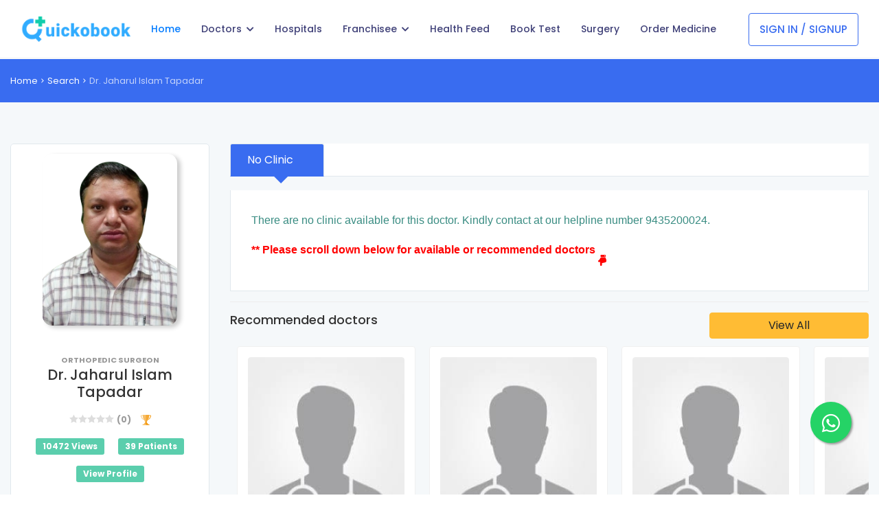

--- FILE ---
content_type: text/html; charset=UTF-8
request_url: https://www.quickobook.com/chamber?doctorId=7462
body_size: 10290
content:
<!DOCTYPE html> 

<html lang="en">

	<head>
	    
	    <!-- Google Tag Manager -->
        <script>(function(w,d,s,l,i){w[l]=w[l]||[];w[l].push({'gtm.start':
        new Date().getTime(),event:'gtm.js'});var f=d.getElementsByTagName(s)[0],
        j=d.createElement(s),dl=l!='dataLayer'?'&l='+l:'';j.async=true;j.src=
        'https://www.googletagmanager.com/gtm.js?id='+i+dl;f.parentNode.insertBefore(j,f);
        })(window,document,'script','dataLayer','GTM-N9HWPS2C');</script>
        <!-- End Google Tag Manager -->

        <meta charset="utf-8">

		<meta name="viewport" content="width=device-width, initial-scale=1.0, maximum-scale=1.0, minimum-scale=1.0, user-scalable=no">

		<meta name="author" content="quickobook">

		<meta name="robots" content="index follow">

		<meta name="googlebot" content="index follow">

		<meta http-equiv="content-type" content="text/html; charset=UTF-8">

		<meta http-equiv="CACHE-CONTROL" content="NO-CACHE">

        <meta http-equiv="Expires" content="Tue, 18 May 2021 02:27:01 GMT">

		<meta property="og:locale" content="en_IN"/>

		<script type="application/ld+json">{"\u0040context":"http:\/\/schema.org","\u0040type":"WebSite","name":"Online Doctor booking, Doctor booking in Silchar, Quick Book Doctors, Online Doctor Booking Portal, Doctor Booking in Silchar","url":"http:\/\/www.Quickobook.com\/"}</script>

		<meta name="description" content="Book Orthopedic surgeon doctor appointment online and consult with Dr. Jaharul Islam Tapadar doctor at Quickobook in Silchar. You can mentain your health to make an appointment online with Dr. Jaharul Islam Tapadar. "/> 

		<meta name="Language" content="EN" /> 

		<meta name="robots" content="index, follow" /> 

		<meta name="msnbot" content="index, follow" /> 

		<meta name="country" content="India" /> 

		<meta name="city" content="Silchar"/> 

		<meta name="author" content="keendroid.in"/> 

		<meta name="document-classification" content="quick book services, quick book services silchar assam, online booking portal, online booking India, online doctor booking, keendroid.in, Quickobook.com, Silchar India, quick online book, quick book" /> 

		<meta name="abstract" content="quick book services, quick book services silchar assam, online booking portal, online booking India, online doctor booking, 

		keendroid.in, Quickobook.com, Silchar India, quick online book, quick book" />

		<meta name="document-distribution" content="Global" /> 
		
		<!--<meta http-equiv="refresh" content="0; URL='http://www.quickobook.com'" />-->

		<meta name="DC.Creator" content="Quickobook.com, quickobook.com"/> 

		<meta name="geo.region" content="IN-AS, IN-TR" /> 

		<meta name="geo.placename" content="Silchar, Assam, Tripura" />

		<meta name="geo.position" content="24.8187153; 92.7913849" /> 

		<meta name="ICBM" content="24.8187153; 92.7913849" />

		<meta name="google-site-verification" content="3pdbrXpXZZbjgpvm3MDyokOKI0xrb7DsXj8m3leicEk" />

		<meta property="fb:app_id" content="409750039394987"/>

		<meta property="og:site_name" content="Doctor Booking Portal"/>

		<meta property="og:type" content="website"/>
        
		<meta property="og:url" content="https://www.quickobook.com/chamber?doctorId=7462"/>

		<meta property="og:title" content="online doctor booking, Quickobook.com" />

		<meta property="og:image" content="https://www.quickobook.com/assets/img/favicon_Q.png"/>

		<meta property="og:image:width" content="200"/>

		<meta property="og:image:height" content="200"/>

		<meta property="og:description" content="Quickobook.com provides online doctor appointment scheduling facility for hassle free doctor consultation"/>

		<meta name="viewport" content="width=device-width, initial-scale=1.0, maximum-scale=1.0"/>

        <link rel="canonical" href="https://www.quickobook.com/chamber?doctorId=7462" />
			
		<title>Dr. Jaharul Islam Tapadar | Orthopedic surgeon Doctors Clinics in Silchar</title>

		

		<!-- Favicons -->

		<link type="image/x-icon" href="https://www.quickobook.com/assets/img/favicon_Q.png" rel="icon">

		

		<!-- Bootstrap CSS -->

		<link rel="stylesheet" href="https://www.quickobook.com/assets/css/bootstrap.min.css?v=12345700">

		<link rel="stylesheet" href="https://www.quickobook.com/assets/css/animate.css?v=12345700">

		

		<!-- Fontawesome CSS -->

		<link rel="stylesheet" href="https://www.quickobook.com/assets/fontawesome/fontawesome.min.css?v=12345700">

		<link rel="stylesheet" href="https://www.quickobook.com/assets/fontawesome/all.min.css?v=12345710">

		<link rel="stylesheet" href="https://www.quickobook.com/assets/css/dist/elegant_icon.css?v=12345790">

		

		<!-- Main CSS -->

		<link rel="stylesheet" href="https://www.quickobook.com/assets/css/style.css?v=1.310">

		<link rel="stylesheet" href="https://www.quickobook.com/assets/css/responsive.css?v=12345740">

		

		<script type="text/javascript" src="https://www.quickobook.com/assets/js/jquery-3.6.0.min.js?v=12345750"></script>

		<script type="text/javascript" src="https://www.quickobook.com/assets/js/jquery.min.js?v=12345750"></script>

	

        <!-- Google tag (gtag.js) --> <script async src="https://www.googletagmanager.com/gtag/js?id=AW-10778376071"></script> <script> window.dataLayer = window.dataLayer || []; function gtag(){dataLayer.push(arguments);} gtag('js', new Date()); gtag('config', 'AW-10778376071'); </script>

        

        <!-- Facebook Pixel Code -->

        <script>
        
            !function(f,b,e,v,n,t,s)
            
            {if(f.fbq)return;n=f.fbq=function(){n.callMethod?
            
            n.callMethod.apply(n,arguments):n.queue.push(arguments)};
            
            if(!f._fbq)f._fbq=n;n.push=n;n.loaded=!0;n.version='2.0';
            
            n.queue=[];t=b.createElement(e);t.async=!0;
            
            t.src=v;s=b.getElementsByTagName(e)[0];
            
            s.parentNode.insertBefore(t,s)}(window, document,'script',
            
            'https://connect.facebook.net/en_US/fbevents.js');
            
            fbq('init', '461665268500166');
            
            fbq('track', 'PageView');
        
        </script>

        

        <!-- End Facebook Pixel Code -->

    	<style>
    		.main-nav li a {
    			font-size: 14px;			
    		}
    		.h1size {
    			font-size: 20px;
    		}
    		
    		@media only screen and (max-width: 767px) {
                .footer {
                    display: none;
                }
            }
    	</style>

		<link rel="stylesheet" href="https://www.quickobook.com/assets/css/main.css">
<link rel="stylesheet" href="https://www.quickobook.com/assets/css/animate.css">
<link rel="stylesheet" href="https://www.quickobook.com/assets/css/dist/all_icons_min.css">
<link rel="stylesheet" href="https://www.quickobook.com/assets/css/date_picker.css">
<link rel="stylesheet" href="https://www.quickobook.com/assets/css/rating.css">
<script type="text/javascript" src="https://www.quickobook.com/assets/js/jquery-2.2.4.min.js"></script>
<script type="text/javascript" src="https://www.quickobook.com/assets/js/common_scripts.min.js"></script>
<script type="text/javascript" src="https://www.quickobook.com/assets/js/bootstrap-datepicker.js"></script>
<script type="text/javascript" src="https://www.quickobook.com/assets/js/functions.js"></script>

    	<script>
            function profile_url(item) {
            	location.href = 'doctor/'+item;
            }
        </script>
        <script async src="https://www.googletagmanager.com/gtag/js?id=G-P859653ZMD"></script> <script> window.dataLayer = window.dataLayer || []; function gtag(){dataLayer.push(arguments);} gtag('js', new Date()); gtag('config', 'G-P859653ZMD'); </script>
	</head>
    
	<body>
        <noscript><img height="1" width="1" style="display:none" src="https://www.facebook.com/tr?id=461665268500166&ev=PageView&noscript=1" /></noscript>
		<div id="preloader">

			<div class="search-loading">

				<svg version="1.2" height="300" width="600" xmlns="http://www.w3.org/2000/svg" viewport="0 0 60 60" xmlns:xlink="http://www.w3.org/1999/xlink">

					<path id="pulsar" stroke="rgb(57 108 240)" fill="none" stroke-width="2" stroke-linejoin="round" d="M0,90L250,90Q257,60 262,87T267,95 270,88 273,92t6,35 7,-60T290,127 297,107s2,-11 10,-10 1,1 8,-10T319,95c6,4 8,-6 10,-17s2,10 9,11h210"></path>

				</svg>

			</div>

		</div>

		
		
		<!-- Main Wrapper -->

		<div class="main-wrapper">

		

			<!-- Header -->

			<header class="header">

				<nav class="navbar navbar-expand-lg header-nav">

					<div class="navbar-header">

						<a id="mobile_btn" href="javascript:void(0);">

							<span class="bar-icon">

								<span></span>

								<span></span>

								<span></span>

							</span>

						</a>

						<a href="https://www.quickobook.com/" class="navbar-brand logo">

							<img src="https://www.quickobook.com/assets/img/logo4.png" class="img-fluid" alt="Logo">

						</a>
						
				        							<a class="cart-icon mobi_display pr-40" href="https://www.quickobook.com/testCheckout" style="display:none;"> 

				        	<img src="https://www.quickobook.com/assets/img/cart.svg" width="45px;">
				        	 
				        	<span class="card-count cart mob-cart" id="cart" style="display:none;">

				        	0							</span>
				        </a>

						<!--<a class="custom-emergency mobi_display" data-toggle="modal" data-target="#emergecyModel">-->

      <!--                      <i class="fas fa-ambulance"></i>-->

      <!--                  </a>-->

					</div>

					<div class="main-menu-wrapper">

						<div class="menu-header">

							<a href="" class="menu-logo">

								<img src="https://www.quickobook.com/assets/img/logo4.png" class="img-fluid" alt="Logo">

							</a>

							<a id="menu_close" class="menu-close" href="javascript:void(0);">

								<i class="fas fa-times"></i>

							</a>

						</div>

						<ul class="main-nav">

							<li class="active">

								<a href="https://www.quickobook.com/">Home</a>

							</li>

							<li class="has-submenu">

								<a href="">Doctors <i class="fas fa-chevron-down"></i></a>

								<ul class="submenu">

									
									<li><a href="https://www.quickobook.com/search">Book Appointment</a></li>

								</ul>

							</li>	

							<li>

								<a href="https://www.quickobook.com/hospitals">Hospitals</a>

							</li>

							

							
							<li class="has-submenu">

								<a href="">Franchisee <i class="fas fa-chevron-down"></i></a>

								<ul class="submenu">

									<li><a href="https://www.quickobook.com/franchisee">Register</a></li>

									<li><a href="">SMS Booking</a></li>

								</ul>

							</li>	

							<li>

								<a href="https://www.quickobook.com/healthfeed">Health Feed</a>

							</li>

							<li>

								<a href="https://www.quickobook.com/book-test">Book Test</a>

							</li>

							<li>

								<a href="https://www.quickobook.com/quickobook-health">Surgery</a>

							</li>

							<li>

			                    
		  						<a id="pharma" href="https://quickobook.com/pharmacy">Order Medicine</a>

		  						
							</li>

							
							<li class="login-link">

								<a href="https://www.quickobook.com/login">Login / Signup</a>

							</li>

							
						</ul>		 

					</div>		 

					<ul class="nav header-navbar-rht">

					        								 


						<li class="nav-item hide-inmob" style="display:none;>
					        <a class="cart-icon" href="https://www.quickobook.com/testCheckout"> 

					        	<img src="https://www.quickobook.com/assets/img/cart.svg" width="45px;">
					        	 
					        	<span class="card-count cart mob-cart" id="cart" style="display:none;">

					        	0
					          		

    							
    								
    							</span>
    					 

					        </a>

					     </li>

						<li class="nav-item contact-item">

							<div class="header-contact-img">

								<i class="far fa-hospital"></i>							

							</div>

							<div class="header-contact-detail">

								<p class="contact-header">Contact</p>

								<p class="contact-info-header"> +91 943 520 0024</p>

							</div>

						</li>

						
						<li class="nav-item hide-inmob">

							<a class="nav-link header-login" href="https://www.quickobook.com/login" style="line-height: 26px!important;">Sign In / Signup </a>

						</li>

						
					</ul>

				</nav>

			</header>

			<!-- /Header -->

			<div class="notifications">

				
				
				

				<div class="row col-sm-4 col-md-4 col-lg-4 pull-right">

					<div class="col-md-12">

						
					</div>

				</div>

			</div>

<style>
.box_profile figure img {
    border-radius: 14px;
    box-shadow: 5px 3px 6px rgba(0, 0, 0, 0.2);
}

.box_profile figure {
    background-color: transparent;
}
</style>
<div class="theme-container">

    <div id="breadcrumb">
        <div class="container">
            <ul>
                <li><a href="https://www.quickobook.com/">Home</a></li>
                <li><a href="https://www.quickobook.com/search">Search</a></li>
                <li>Dr. Jaharul Islam Tapadar</li>
            </ul>
        </div>
    </div>

    <div class="container margin_60" style="transform: none;">
        <div class="row" style="transform: none;">

            <aside class="col-xl-3 col-lg-4" id="sidebar"
                style="position: relative; overflow: visible; box-sizing: border-box; min-height: 1px;">

                <div class="theiaStickySidebar"
                    style="padding-top: 0px; padding-bottom: 1px; position: static; transform: none; top: 0px;">
                    <div class="box_profile">
                        <figure>
                            <img src="https://www.quickobook.com/uploads/profiles/7462.png" alt="" class="img-fluid">
                        </figure>
                        <small>Orthopedic Surgeon</small>
                        <a href="https://www.quickobook.com/doctors/profile/7462">
                            <h1>Dr. Jaharul Islam Tapadar</h1>
                        </a>
                                                <span class="ratings">
                            <i class="icon_star "></i><i class="icon_star "></i><i class="icon_star "></i><i class="icon_star "></i><i class="icon_star "></i>                            <small>(0)</small>
                            <a href="https://www.quickobook.com/doctors/profile/7462" data-toggle="tooltip"
                                data-placement="top" data-original-title="Badge Level" class="badge_list_2"><img
                                    src="assets/img/badge_1.svg" width="15" height="15" alt=""></a>
                        </span>
                        <ul class="statistic">
                            <li>10472 Views</li>
                            <li>39 Patients</li>
                            <li><a class="text-white" href="https://www.quickobook.com/doctors/profile/7462">View
                                    Profile</a></li>
                        </ul>
                        <ul class="contacts">
                            <li>
                                <h6>Address</h6>Silchar                            </li>
                            <li>
                                <h6>Phone</h6>+91-XXXXXXXXXX
                            </li>
                        </ul>
                    </div>
                                    </div>
            </aside>
            <!-- /asdide -->

            <div class="col-xl-9 col-lg-8">
                <div class="tabs_styled_2">
                    <ul class="nav nav-tabs" role="tablist">
                                                <li class="nav-item">
                                                        <a class="nav-link active" id="no-tab" data-toggle="tab" href="#no" role="tab"
                                aria-controls="no-tab">No Clinic</a>
                                                    </li>
                                            </ul>
                    <!--/nav-tabs -->
                    <div class="tab-content">
                        
                    <div class="tab-pane fade active show" id="no" role="tabpanel" aria-labelledby="no-tab">
                        <p class="lead add_bottom_15"> There are no clinic available for this doctor. Kindly contact at
                            our helpline number 9435200024. </p>
                                                <p>
                            <font color='red'><b>** Please scroll down below for available or recommended doctors <i
                                        class="fas fa-hand-point-down down-animation"></i></b></font>
                        </p>
                    </div>
                                    </div>
                <!-- /tab-content -->
            </div>
            <!-- /tabs_styled -->
            <hr />
                        <!-- <div class="row mb-15">
                    <div class="col-12">
                        <a class="btn btn-warning available_btn" href="doctors/recommendDoctor?spec=Orthopedic surgeon">View All</a>
                    </div>
                </div> -->
            <div class="row">
                <div class="container">
                    <span>
                        <h4 style="padding-bottom: 10px;"
                            >
                            Recommended doctors <a class="btn btn-warning available_btn" style="width:25%;"
                                href="doctors/recommendDoctor?spec=Orthopedic surgeon">View All</a></h4>
                    </span>
                                        <div class="doctor-slider slider" id="recommend">
                                                <!-- Doctor Widget -->
                        <div class="profile-widget">
                            <div class="doc-img">
                                <a href="doctor-profile.html">
                                    <img class="img-fluid" alt="User Image"
                                        src="https://www.quickobook.com/assets/img/doctors/default-doctor.jpeg">
                                </a>
                                <a href="javascript:void(0)" class="fav-btn">
                                    <i class="far fa-bookmark"></i>
                                </a>
                            </div>
                            <div class="pro-content">
                                <h3 class="title">
                                    <a
                                        href="https://www.quickobook.com/doctors/profile/14">Dr. Ankur Bhattacharjee</a>
                                    <i class="fas fa-check-circle verified"></i>
                                </h3>
                                <p class="speciality">Orthopedic surgeon</p>
                                <div class="rating">
                                    <!--<i class="fas fa-star"></i>
                                            <i class="fas fa-star"></i>
                                            <i class="fas fa-star"></i>
                                            <i class="fas fa-star"></i>
                                            <i class="fas fa-star"></i>
                                            <span class="d-inline-block average-rating">(0)</span>-->
                                    <i class="fas fa-star filled"></i><i class="fas fa-star filled"></i><i class="fas fa-star filled"></i><i class="fas fa-star filled"></i><i class="fas fa-star filled"></i>                                    <span class="d-inline-block average-rating">(4.84)</span>
                                                                    </div>
                                <ul class="available-info">
                                    <li>
                                        <i class="fas fa-map-marker-alt"></i> Orthopedic surgeon                                    </li>
                                    <li>
                                        <i class='fas fa-map-marker-alt'></i> Silchar                                    </li>
                                    <li>
                                        <i class="far fa-clock"></i> 10 years of experience
                                    </li>
                                    <li>
                                        <i class="far fa-money-bill-alt"></i> 69.00                                        <i class="fas fa-info-circle" data-toggle="tooltip" title=""></i> Available
                                    </li>
                                </ul>
                                <div class="row row-sm">
                                    <div class="col-12">
                                        <a href="chamber?doctorId=14" class="btn book-btn">Book Now</a>
                                    </div>
                                </div>
                            </div>
                        </div>
                        <!-- /Doctor Widget -->
                                                <!-- Doctor Widget -->
                        <div class="profile-widget">
                            <div class="doc-img">
                                <a href="doctor-profile.html">
                                    <img class="img-fluid" alt="User Image"
                                        src="https://www.quickobook.com/assets/img/doctors/default-doctor.jpeg">
                                </a>
                                <a href="javascript:void(0)" class="fav-btn">
                                    <i class="far fa-bookmark"></i>
                                </a>
                            </div>
                            <div class="pro-content">
                                <h3 class="title">
                                    <a
                                        href="https://www.quickobook.com/doctors/profile/159">Dr. A. K. Sipani</a>
                                    <i class="fas fa-check-circle verified"></i>
                                </h3>
                                <p class="speciality">Orthopedic surgeon</p>
                                <div class="rating">
                                    <!--<i class="fas fa-star"></i>
                                            <i class="fas fa-star"></i>
                                            <i class="fas fa-star"></i>
                                            <i class="fas fa-star"></i>
                                            <i class="fas fa-star"></i>
                                            <span class="d-inline-block average-rating">(0)</span>-->
                                    <i class="fas fa-star filled"></i><i class="fas fa-star filled"></i><i class="fas fa-star filled"></i><i class="fas fa-star filled"></i><i class="fas fa-star filled"></i>                                    <span class="d-inline-block average-rating">(4.74)</span>
                                                                    </div>
                                <ul class="available-info">
                                    <li>
                                        <i class="fas fa-map-marker-alt"></i> Orthopedic surgeon                                    </li>
                                    <li>
                                        <i class='fas fa-map-marker-alt'></i> Silchar                                    </li>
                                    <li>
                                        <i class="far fa-clock"></i> 20 years of experience
                                    </li>
                                    <li>
                                        <i class="far fa-money-bill-alt"></i> 69.00                                        <i class="fas fa-info-circle" data-toggle="tooltip" title=""></i> Available
                                    </li>
                                </ul>
                                <div class="row row-sm">
                                    <div class="col-12">
                                        <a href="chamber?doctorId=159" class="btn book-btn">Book Now</a>
                                    </div>
                                </div>
                            </div>
                        </div>
                        <!-- /Doctor Widget -->
                                                <!-- Doctor Widget -->
                        <div class="profile-widget">
                            <div class="doc-img">
                                <a href="doctor-profile.html">
                                    <img class="img-fluid" alt="User Image"
                                        src="https://www.quickobook.com/assets/img/doctors/default-doctor.jpeg">
                                </a>
                                <a href="javascript:void(0)" class="fav-btn">
                                    <i class="far fa-bookmark"></i>
                                </a>
                            </div>
                            <div class="pro-content">
                                <h3 class="title">
                                    <a
                                        href="https://www.quickobook.com/doctors/profile/1606">Dr. S. K. Das</a>
                                    <i class="fas fa-check-circle verified"></i>
                                </h3>
                                <p class="speciality">Orthopedic surgeon</p>
                                <div class="rating">
                                    <!--<i class="fas fa-star"></i>
                                            <i class="fas fa-star"></i>
                                            <i class="fas fa-star"></i>
                                            <i class="fas fa-star"></i>
                                            <i class="fas fa-star"></i>
                                            <span class="d-inline-block average-rating">(0)</span>-->
                                    <i class="fas fa-star filled"></i><i class="fas fa-star filled"></i><i class="fas fa-star filled"></i><i class="fas fa-star filled"></i><i class="fas fa-star filled"></i>                                    <span class="d-inline-block average-rating">(4.78)</span>
                                                                    </div>
                                <ul class="available-info">
                                    <li>
                                        <i class="fas fa-map-marker-alt"></i> Orthopedic surgeon                                    </li>
                                    <li>
                                        <i class='fas fa-map-marker-alt'></i> Silchar                                    </li>
                                    <li>
                                        <i class="far fa-clock"></i> 15 years of experience
                                    </li>
                                    <li>
                                        <i class="far fa-money-bill-alt"></i> 69.00                                        <i class="fas fa-info-circle" data-toggle="tooltip" title=""></i> Available
                                    </li>
                                </ul>
                                <div class="row row-sm">
                                    <div class="col-12">
                                        <a href="chamber?doctorId=1606" class="btn book-btn">Book Now</a>
                                    </div>
                                </div>
                            </div>
                        </div>
                        <!-- /Doctor Widget -->
                                                <!-- Doctor Widget -->
                        <div class="profile-widget">
                            <div class="doc-img">
                                <a href="doctor-profile.html">
                                    <img class="img-fluid" alt="User Image"
                                        src="https://www.quickobook.com/assets/img/doctors/default-doctor.jpeg">
                                </a>
                                <a href="javascript:void(0)" class="fav-btn">
                                    <i class="far fa-bookmark"></i>
                                </a>
                            </div>
                            <div class="pro-content">
                                <h3 class="title">
                                    <a
                                        href="https://www.quickobook.com/doctors/profile/72783">Dr. Shamim Ahmed</a>
                                    <i class="fas fa-check-circle verified"></i>
                                </h3>
                                <p class="speciality">Orthopedic surgeon</p>
                                <div class="rating">
                                    <!--<i class="fas fa-star"></i>
                                            <i class="fas fa-star"></i>
                                            <i class="fas fa-star"></i>
                                            <i class="fas fa-star"></i>
                                            <i class="fas fa-star"></i>
                                            <span class="d-inline-block average-rating">(0)</span>-->
                                    <i class="fas fa-star filled"></i><i class="fas fa-star filled"></i><i class="fas fa-star filled"></i><i class="fas fa-star filled"></i><i class="fas fa-star filled"></i>                                    <span class="d-inline-block average-rating">(4.78)</span>
                                                                    </div>
                                <ul class="available-info">
                                    <li>
                                        <i class="fas fa-map-marker-alt"></i> Orthopedic surgeon                                    </li>
                                    <li>
                                        <i class='fas fa-map-marker-alt'></i> Silchar                                    </li>
                                    <li>
                                        <i class="far fa-clock"></i> 7 years of experience
                                    </li>
                                    <li>
                                        <i class="far fa-money-bill-alt"></i> 69.00                                        <i class="fas fa-info-circle" data-toggle="tooltip" title=""></i> Available
                                    </li>
                                </ul>
                                <div class="row row-sm">
                                    <div class="col-12">
                                        <a href="chamber?doctorId=72783" class="btn book-btn">Book Now</a>
                                    </div>
                                </div>
                            </div>
                        </div>
                        <!-- /Doctor Widget -->
                                                <!-- Doctor Widget -->
                        <div class="profile-widget">
                            <div class="doc-img">
                                <a href="doctor-profile.html">
                                    <img class="img-fluid" alt="User Image"
                                        src="https://www.quickobook.com/assets/img/doctors/default-doctor.jpeg">
                                </a>
                                <a href="javascript:void(0)" class="fav-btn">
                                    <i class="far fa-bookmark"></i>
                                </a>
                            </div>
                            <div class="pro-content">
                                <h3 class="title">
                                    <a
                                        href="https://www.quickobook.com/doctors/profile/113">Dr. Anshuman Dutta</a>
                                    <i class="fas fa-check-circle verified"></i>
                                </h3>
                                <p class="speciality">Orthopedic surgeon</p>
                                <div class="rating">
                                    <!--<i class="fas fa-star"></i>
                                            <i class="fas fa-star"></i>
                                            <i class="fas fa-star"></i>
                                            <i class="fas fa-star"></i>
                                            <i class="fas fa-star"></i>
                                            <span class="d-inline-block average-rating">(0)</span>-->
                                    <i class="fas fa-star filled"></i><i class="fas fa-star filled"></i><i class="fas fa-star filled"></i><i class="fas fa-star filled"></i><i class="fas fa-star filled"></i>                                    <span class="d-inline-block average-rating">(4.85)</span>
                                                                    </div>
                                <ul class="available-info">
                                    <li>
                                        <i class="fas fa-map-marker-alt"></i> Orthopedic surgeon                                    </li>
                                    <li>
                                        <i class='fas fa-map-marker-alt'></i> Silchar                                    </li>
                                    <li>
                                        <i class="far fa-clock"></i> 10 years of experience
                                    </li>
                                    <li>
                                        <i class="far fa-money-bill-alt"></i> 69.00                                        <i class="fas fa-info-circle" data-toggle="tooltip" title=""></i> Available
                                    </li>
                                </ul>
                                <div class="row row-sm">
                                    <div class="col-12">
                                        <a href="chamber?doctorId=113" class="btn book-btn">Book Now</a>
                                    </div>
                                </div>
                            </div>
                        </div>
                        <!-- /Doctor Widget -->
                                                <!-- Doctor Widget -->
                        <div class="profile-widget">
                            <div class="doc-img">
                                <a href="doctor-profile.html">
                                    <img class="img-fluid" alt="User Image"
                                        src="https://www.quickobook.com/assets/img/doctors/default-doctor.jpeg">
                                </a>
                                <a href="javascript:void(0)" class="fav-btn">
                                    <i class="far fa-bookmark"></i>
                                </a>
                            </div>
                            <div class="pro-content">
                                <h3 class="title">
                                    <a
                                        href="https://www.quickobook.com/doctors/profile/94327">Dr. T. A. Haque</a>
                                    <i class="fas fa-check-circle verified"></i>
                                </h3>
                                <p class="speciality">Orthopedic surgeon</p>
                                <div class="rating">
                                    <!--<i class="fas fa-star"></i>
                                            <i class="fas fa-star"></i>
                                            <i class="fas fa-star"></i>
                                            <i class="fas fa-star"></i>
                                            <i class="fas fa-star"></i>
                                            <span class="d-inline-block average-rating">(0)</span>-->
                                    
                                    <span class="d-inline-block average-rating">Yet to be Reviewed</span>

                                                                    </div>
                                <ul class="available-info">
                                    <li>
                                        <i class="fas fa-map-marker-alt"></i> Orthopedic surgeon                                    </li>
                                    <li>
                                        <i class='fas fa-map-marker-alt'></i> Silchar                                    </li>
                                    <li>
                                        <i class="far fa-clock"></i> 4 years of experience
                                    </li>
                                    <li>
                                        <i class="far fa-money-bill-alt"></i> 69.00                                        <i class="fas fa-info-circle" data-toggle="tooltip" title=""></i> Available
                                    </li>
                                </ul>
                                <div class="row row-sm">
                                    <div class="col-12">
                                        <a href="chamber?doctorId=94327" class="btn book-btn">Book Now</a>
                                    </div>
                                </div>
                            </div>
                        </div>
                        <!-- /Doctor Widget -->
                                                <!-- Doctor Widget -->
                        <div class="profile-widget">
                            <div class="doc-img">
                                <a href="doctor-profile.html">
                                    <img class="img-fluid" alt="User Image"
                                        src="https://www.quickobook.com/assets/img/doctors/default-doctor.jpeg">
                                </a>
                                <a href="javascript:void(0)" class="fav-btn">
                                    <i class="far fa-bookmark"></i>
                                </a>
                            </div>
                            <div class="pro-content">
                                <h3 class="title">
                                    <a
                                        href="https://www.quickobook.com/doctors/profile/54">Dr. Samsur Rahman Laskar</a>
                                    <i class="fas fa-check-circle verified"></i>
                                </h3>
                                <p class="speciality">Orthopedic surgeon</p>
                                <div class="rating">
                                    <!--<i class="fas fa-star"></i>
                                            <i class="fas fa-star"></i>
                                            <i class="fas fa-star"></i>
                                            <i class="fas fa-star"></i>
                                            <i class="fas fa-star"></i>
                                            <span class="d-inline-block average-rating">(0)</span>-->
                                    <i class="fas fa-star filled"></i><i class="fas fa-star filled"></i><i class="fas fa-star filled"></i><i class="fas fa-star filled"></i><i class="fas fa-star filled"></i>                                    <span class="d-inline-block average-rating">(4.50)</span>
                                                                    </div>
                                <ul class="available-info">
                                    <li>
                                        <i class="fas fa-map-marker-alt"></i> Orthopedic surgeon                                    </li>
                                    <li>
                                        <i class='fas fa-map-marker-alt'></i> Silchar                                    </li>
                                    <li>
                                        <i class="far fa-clock"></i> 10 years of experience
                                    </li>
                                    <li>
                                        <i class="far fa-money-bill-alt"></i> 69.00                                        <i class="fas fa-info-circle" data-toggle="tooltip" title=""></i> Available
                                    </li>
                                </ul>
                                <div class="row row-sm">
                                    <div class="col-12">
                                        <a href="chamber?doctorId=54" class="btn book-btn">Book Now</a>
                                    </div>
                                </div>
                            </div>
                        </div>
                        <!-- /Doctor Widget -->
                                                <!-- Doctor Widget -->
                        <div class="profile-widget">
                            <div class="doc-img">
                                <a href="doctor-profile.html">
                                    <img class="img-fluid" alt="User Image"
                                        src="https://www.quickobook.com/assets/img/doctors/default-doctor.jpeg">
                                </a>
                                <a href="javascript:void(0)" class="fav-btn">
                                    <i class="far fa-bookmark"></i>
                                </a>
                            </div>
                            <div class="pro-content">
                                <h3 class="title">
                                    <a
                                        href="https://www.quickobook.com/doctors/profile/1038">Dr. Vikash Agarwal</a>
                                    <i class="fas fa-check-circle verified"></i>
                                </h3>
                                <p class="speciality">Orthopedic surgeon</p>
                                <div class="rating">
                                    <!--<i class="fas fa-star"></i>
                                            <i class="fas fa-star"></i>
                                            <i class="fas fa-star"></i>
                                            <i class="fas fa-star"></i>
                                            <i class="fas fa-star"></i>
                                            <span class="d-inline-block average-rating">(0)</span>-->
                                    <i class="fas fa-star filled"></i><i class="fas fa-star filled"></i><i class="fas fa-star filled"></i><i class="fas fa-star filled"></i><i class="fas fa-star filled"></i>                                    <span class="d-inline-block average-rating">(4.88)</span>
                                                                    </div>
                                <ul class="available-info">
                                    <li>
                                        <i class="fas fa-map-marker-alt"></i> Orthopedic surgeon                                    </li>
                                    <li>
                                        <i class='fas fa-map-marker-alt'></i> Silchar                                    </li>
                                    <li>
                                        <i class="far fa-clock"></i> 5 years of experience
                                    </li>
                                    <li>
                                        <i class="far fa-money-bill-alt"></i> 69.00                                        <i class="fas fa-info-circle" data-toggle="tooltip" title=""></i> Available
                                    </li>
                                </ul>
                                <div class="row row-sm">
                                    <div class="col-12">
                                        <a href="chamber?doctorId=1038" class="btn book-btn">Book Now</a>
                                    </div>
                                </div>
                            </div>
                        </div>
                        <!-- /Doctor Widget -->
                                                <!-- Doctor Widget -->
                        <div class="profile-widget">
                            <div class="doc-img">
                                <a href="doctor-profile.html">
                                    <img class="img-fluid" alt="User Image"
                                        src="https://www.quickobook.com/assets/img/doctors/default-doctor.jpeg">
                                </a>
                                <a href="javascript:void(0)" class="fav-btn">
                                    <i class="far fa-bookmark"></i>
                                </a>
                            </div>
                            <div class="pro-content">
                                <h3 class="title">
                                    <a
                                        href="https://www.quickobook.com/doctors/profile/1017">Dr. Sudipan Dey</a>
                                    <i class="fas fa-check-circle verified"></i>
                                </h3>
                                <p class="speciality">Orthopedic surgeon</p>
                                <div class="rating">
                                    <!--<i class="fas fa-star"></i>
                                            <i class="fas fa-star"></i>
                                            <i class="fas fa-star"></i>
                                            <i class="fas fa-star"></i>
                                            <i class="fas fa-star"></i>
                                            <span class="d-inline-block average-rating">(0)</span>-->
                                    <i class="fas fa-star filled"></i><i class="fas fa-star filled"></i><i class="fas fa-star filled"></i><i class="fas fa-star filled"></i><i class="fas fa-star filled"></i>                                    <span class="d-inline-block average-rating">(5.00)</span>
                                                                    </div>
                                <ul class="available-info">
                                    <li>
                                        <i class="fas fa-map-marker-alt"></i> Orthopedic surgeon                                    </li>
                                    <li>
                                        <i class='fas fa-map-marker-alt'></i> Silchar                                    </li>
                                    <li>
                                        <i class="far fa-clock"></i> 8 years of experience
                                    </li>
                                    <li>
                                        <i class="far fa-money-bill-alt"></i> 69.00                                        <i class="fas fa-info-circle" data-toggle="tooltip" title=""></i> Available
                                    </li>
                                </ul>
                                <div class="row row-sm">
                                    <div class="col-12">
                                        <a href="chamber?doctorId=1017" class="btn book-btn">Book Now</a>
                                    </div>
                                </div>
                            </div>
                        </div>
                        <!-- /Doctor Widget -->
                                                <!-- Doctor Widget -->
                        <div class="profile-widget">
                            <div class="doc-img">
                                <a href="doctor-profile.html">
                                    <img class="img-fluid" alt="User Image"
                                        src="https://www.quickobook.com/assets/img/doctors/default-doctor.jpeg">
                                </a>
                                <a href="javascript:void(0)" class="fav-btn">
                                    <i class="far fa-bookmark"></i>
                                </a>
                            </div>
                            <div class="pro-content">
                                <h3 class="title">
                                    <a
                                        href="https://www.quickobook.com/doctors/profile/119566">Dr. Tridip Bharali</a>
                                    <i class="fas fa-check-circle verified"></i>
                                </h3>
                                <p class="speciality">Orthopedic surgeon</p>
                                <div class="rating">
                                    <!--<i class="fas fa-star"></i>
                                            <i class="fas fa-star"></i>
                                            <i class="fas fa-star"></i>
                                            <i class="fas fa-star"></i>
                                            <i class="fas fa-star"></i>
                                            <span class="d-inline-block average-rating">(0)</span>-->
                                    
                                    <span class="d-inline-block average-rating">Yet to be Reviewed</span>

                                                                    </div>
                                <ul class="available-info">
                                    <li>
                                        <i class="fas fa-map-marker-alt"></i> Orthopedic surgeon                                    </li>
                                    <li>
                                        <i class='fas fa-map-marker-alt'></i> Silchar                                    </li>
                                    <li>
                                        <i class="far fa-clock"></i> 15 years of experience
                                    </li>
                                    <li>
                                        <i class="far fa-money-bill-alt"></i> 69.00                                        <i class="fas fa-info-circle" data-toggle="tooltip" title=""></i> Available
                                    </li>
                                </ul>
                                <div class="row row-sm">
                                    <div class="col-12">
                                        <a href="chamber?doctorId=119566" class="btn book-btn">Book Now</a>
                                    </div>
                                </div>
                            </div>
                        </div>
                        <!-- /Doctor Widget -->
                                                <!-- Doctor Widget -->
                        <div class="profile-widget">
                            <div class="doc-img">
                                <a href="doctor-profile.html">
                                    <img class="img-fluid" alt="User Image"
                                        src="https://www.quickobook.com/assets/img/doctors/default-doctor.jpeg">
                                </a>
                                <a href="javascript:void(0)" class="fav-btn">
                                    <i class="far fa-bookmark"></i>
                                </a>
                            </div>
                            <div class="pro-content">
                                <h3 class="title">
                                    <a
                                        href="https://www.quickobook.com/doctors/profile/126983">Dr. Gautam Paul</a>
                                    <i class="fas fa-check-circle verified"></i>
                                </h3>
                                <p class="speciality">Orthopedic surgeon</p>
                                <div class="rating">
                                    <!--<i class="fas fa-star"></i>
                                            <i class="fas fa-star"></i>
                                            <i class="fas fa-star"></i>
                                            <i class="fas fa-star"></i>
                                            <i class="fas fa-star"></i>
                                            <span class="d-inline-block average-rating">(0)</span>-->
                                    <i class="fas fa-star filled"></i><i class="fas fa-star filled"></i><i class="fas fa-star filled"></i><i class="fas fa-star filled"></i><i class="fas fa-star filled"></i>                                    <span class="d-inline-block average-rating">(4.50)</span>
                                                                    </div>
                                <ul class="available-info">
                                    <li>
                                        <i class="fas fa-map-marker-alt"></i> Orthopedic surgeon                                    </li>
                                    <li>
                                        <i class='fas fa-map-marker-alt'></i> Silchar                                    </li>
                                    <li>
                                        <i class="far fa-clock"></i> 15 years of experience
                                    </li>
                                    <li>
                                        <i class="far fa-money-bill-alt"></i> 69.00                                        <i class="fas fa-info-circle" data-toggle="tooltip" title=""></i> Available
                                    </li>
                                </ul>
                                <div class="row row-sm">
                                    <div class="col-12">
                                        <a href="chamber?doctorId=126983" class="btn book-btn">Book Now</a>
                                    </div>
                                </div>
                            </div>
                        </div>
                        <!-- /Doctor Widget -->
                                                <!-- Doctor Widget -->
                        <div class="profile-widget">
                            <div class="doc-img">
                                <a href="doctor-profile.html">
                                    <img class="img-fluid" alt="User Image"
                                        src="https://www.quickobook.com/assets/img/doctors/default-doctor.jpeg">
                                </a>
                                <a href="javascript:void(0)" class="fav-btn">
                                    <i class="far fa-bookmark"></i>
                                </a>
                            </div>
                            <div class="pro-content">
                                <h3 class="title">
                                    <a
                                        href="https://www.quickobook.com/doctors/profile/169996">Dr Imran Khan</a>
                                    <i class="fas fa-check-circle verified"></i>
                                </h3>
                                <p class="speciality">Orthopedic surgeon</p>
                                <div class="rating">
                                    <!--<i class="fas fa-star"></i>
                                            <i class="fas fa-star"></i>
                                            <i class="fas fa-star"></i>
                                            <i class="fas fa-star"></i>
                                            <i class="fas fa-star"></i>
                                            <span class="d-inline-block average-rating">(0)</span>-->
                                    
                                    <span class="d-inline-block average-rating">Yet to be Reviewed</span>

                                                                    </div>
                                <ul class="available-info">
                                    <li>
                                        <i class="fas fa-map-marker-alt"></i> Orthopedic surgeon                                    </li>
                                    <li>
                                        <i class='fas fa-map-marker-alt'></i> Silchar                                    </li>
                                    <li>
                                        <i class="far fa-clock"></i> 5 years of experience
                                    </li>
                                    <li>
                                        <i class="far fa-money-bill-alt"></i> 69.00                                        <i class="fas fa-info-circle" data-toggle="tooltip" title=""></i> Available
                                    </li>
                                </ul>
                                <div class="row row-sm">
                                    <div class="col-12">
                                        <a href="chamber?doctorId=169996" class="btn book-btn">Book Now</a>
                                    </div>
                                </div>
                            </div>
                        </div>
                        <!-- /Doctor Widget -->
                                                <!-- Doctor Widget -->
                        <div class="profile-widget">
                            <div class="doc-img">
                                <a href="doctor-profile.html">
                                    <img class="img-fluid" alt="User Image"
                                        src="https://www.quickobook.com/assets/img/doctors/default-doctor.jpeg">
                                </a>
                                <a href="javascript:void(0)" class="fav-btn">
                                    <i class="far fa-bookmark"></i>
                                </a>
                            </div>
                            <div class="pro-content">
                                <h3 class="title">
                                    <a
                                        href="https://www.quickobook.com/doctors/profile/177766">Dr. Vishwaroop Roy</a>
                                    <i class="fas fa-check-circle verified"></i>
                                </h3>
                                <p class="speciality">Orthopedic surgeon</p>
                                <div class="rating">
                                    <!--<i class="fas fa-star"></i>
                                            <i class="fas fa-star"></i>
                                            <i class="fas fa-star"></i>
                                            <i class="fas fa-star"></i>
                                            <i class="fas fa-star"></i>
                                            <span class="d-inline-block average-rating">(0)</span>-->
                                    <i class="fas fa-star filled"></i><i class="fas fa-star filled"></i><i class="fas fa-star filled"></i><i class="fas fa-star filled"></i><i class="fas fa-star"></i>                                    <span class="d-inline-block average-rating">(4.42)</span>
                                                                    </div>
                                <ul class="available-info">
                                    <li>
                                        <i class="fas fa-map-marker-alt"></i> Orthopedic surgeon                                    </li>
                                    <li>
                                        <i class='fas fa-map-marker-alt'></i> Silchar                                    </li>
                                    <li>
                                        <i class="far fa-clock"></i> 10 years of experience
                                    </li>
                                    <li>
                                        <i class="far fa-money-bill-alt"></i> 69.00                                        <i class="fas fa-info-circle" data-toggle="tooltip" title=""></i> Available
                                    </li>
                                </ul>
                                <div class="row row-sm">
                                    <div class="col-12">
                                        <a href="chamber?doctorId=177766" class="btn book-btn">Book Now</a>
                                    </div>
                                </div>
                            </div>
                        </div>
                        <!-- /Doctor Widget -->
                                                <!-- Doctor Widget -->
                        <div class="profile-widget">
                            <div class="doc-img">
                                <a href="doctor-profile.html">
                                    <img class="img-fluid" alt="User Image"
                                        src="https://www.quickobook.com/assets/img/doctors/default-doctor.jpeg">
                                </a>
                                <a href="javascript:void(0)" class="fav-btn">
                                    <i class="far fa-bookmark"></i>
                                </a>
                            </div>
                            <div class="pro-content">
                                <h3 class="title">
                                    <a
                                        href="https://www.quickobook.com/doctors/profile/217630">Dr. Faruk Ahmed Choudhury</a>
                                    <i class="fas fa-check-circle verified"></i>
                                </h3>
                                <p class="speciality">Orthopedic surgeon</p>
                                <div class="rating">
                                    <!--<i class="fas fa-star"></i>
                                            <i class="fas fa-star"></i>
                                            <i class="fas fa-star"></i>
                                            <i class="fas fa-star"></i>
                                            <i class="fas fa-star"></i>
                                            <span class="d-inline-block average-rating">(0)</span>-->
                                    <i class="fas fa-star filled"></i><i class="fas fa-star filled"></i><i class="fas fa-star"></i><i class="fas fa-star"></i><i class="fas fa-star"></i>                                    <span class="d-inline-block average-rating">(2.00)</span>
                                                                    </div>
                                <ul class="available-info">
                                    <li>
                                        <i class="fas fa-map-marker-alt"></i> Orthopedic surgeon                                    </li>
                                    <li>
                                        <i class='fas fa-map-marker-alt'></i> Silchar                                    </li>
                                    <li>
                                        <i class="far fa-clock"></i> 9 years of experience
                                    </li>
                                    <li>
                                        <i class="far fa-money-bill-alt"></i> 69.00                                        <i class="fas fa-info-circle" data-toggle="tooltip" title=""></i> Available
                                    </li>
                                </ul>
                                <div class="row row-sm">
                                    <div class="col-12">
                                        <a href="chamber?doctorId=217630" class="btn book-btn">Book Now</a>
                                    </div>
                                </div>
                            </div>
                        </div>
                        <!-- /Doctor Widget -->
                                                <!-- Doctor Widget -->
                        <div class="profile-widget">
                            <div class="doc-img">
                                <a href="doctor-profile.html">
                                    <img class="img-fluid" alt="User Image"
                                        src="https://www.quickobook.com/assets/img/doctors/default-doctor.jpeg">
                                </a>
                                <a href="javascript:void(0)" class="fav-btn">
                                    <i class="far fa-bookmark"></i>
                                </a>
                            </div>
                            <div class="pro-content">
                                <h3 class="title">
                                    <a
                                        href="https://www.quickobook.com/doctors/profile/230471">Dr. Saptarshi Deshmukh</a>
                                    <i class="fas fa-check-circle verified"></i>
                                </h3>
                                <p class="speciality">Orthopedic surgeon</p>
                                <div class="rating">
                                    <!--<i class="fas fa-star"></i>
                                            <i class="fas fa-star"></i>
                                            <i class="fas fa-star"></i>
                                            <i class="fas fa-star"></i>
                                            <i class="fas fa-star"></i>
                                            <span class="d-inline-block average-rating">(0)</span>-->
                                    
                                    <span class="d-inline-block average-rating">Yet to be Reviewed</span>

                                                                    </div>
                                <ul class="available-info">
                                    <li>
                                        <i class="fas fa-map-marker-alt"></i> Orthopedic surgeon                                    </li>
                                    <li>
                                        <i class='fas fa-map-marker-alt'></i> SILCHAR                                    </li>
                                    <li>
                                        <i class="far fa-clock"></i> 5 years of experience
                                    </li>
                                    <li>
                                        <i class="far fa-money-bill-alt"></i> 69.00                                        <i class="fas fa-info-circle" data-toggle="tooltip" title=""></i> Available
                                    </li>
                                </ul>
                                <div class="row row-sm">
                                    <div class="col-12">
                                        <a href="chamber?doctorId=230471" class="btn book-btn">Book Now</a>
                                    </div>
                                </div>
                            </div>
                        </div>
                        <!-- /Doctor Widget -->
                                            </div>
                    <!-- Loader -->
                    <!-- <div id="loader" style="padding:100px; text-align:center;">
                                <img id="loading-image" src="https://www.quickobook.com/assets/img/loader64.gif" alt="Loading..." />
                            </div> -->
                                    </div>
            </div>
        </div>
        <!-- /col -->
    </div>
    <!-- /row -->
</div>
<script src="https://cdnjs.cloudflare.com/ajax/libs/moment.js/2.6.0/moment.min.js"
    integrity="sha512-ZgATWnacfO0sW8c9WBdvVqmmztsdBsM4rwl+e7LAmStUqBHhedlbIzretT+HBdFVFAvHhRR9gg0qha6Z4VJdpA=="
    crossorigin="anonymous" referrerpolicy="no-referrer"></script>
<section class="mt-30 section-download">
    <div class="container-fluid">
        <div class="row">
            <div class="col-md-6 col-sm-12 col-xs-12 col-lg-6 pd-50">
                <img class="app_mobile" src="assets/img/banner.png"
                    style="width:380px;height:450px;right:100px;margin:auto;display:block;">
            </div>
            <div class="col-md-6 col-sm-12 col-xs-12 col-lg-6">
                <div class="app_center">
                    <h1>Download Quickobook App</h1>
                    <p>Book appointment & health checkups;</p>
                    <p>Online lab test & consult doctor online</p>
                    <p class="mt-30">Get the link to download the app</p>
                    <div class="applink" style="display: flex">
                        <div class="applink_input">
                            <div class="q_flex">
                                <div class="country-code"
                                    style="vertical-align: bottom;border-right: 1px solid rgba(180,180,190,.3);display: inline-block;padding:15px;color: #000;font-weight:700;">
                                    +91</div>
                                <input type="tel" class="text" id="smsMobile" value="" placeholder="Enter phone number"
                                    required>
                            </div>
                            <div class="link-sent"></div>
                        </div>
                        <button type="button" class="btn btn-primary send_app_link">Send app link</button>
                    </div>
                    <div class="download-btn">
                        <a href="https://play.google.com/store/apps/details?id=quickobook.patientapp">
                            <img class="mr-10" src="assets/img/play-store.png" class="img-fluid" alt="">
                            Play Store
                        </a>
                    </div>
                </div>
            </div>
        </div>
    </div>
</section>
</div>
<script type="text/javascript">
$(document).ready(function() {

    //var datesForDisable = ["26-01-2023"];
        });
</script>
<script>
$(function() {
    $('.feedback-carousel').slick({
        infinite: true,
        speed: 300,
        slidesToShow: 1
    });
});

function ipLookUp() {
    $.ajax('https://ipapi.co/json')
        .then(
            function success(response) {
                $("#countrydropdown ul li").each(function() {
                    if ($(this).attr("data-countryCode") === response.country) {
                        var test = $(this).find("a");
                        console.log(response);
                        $("#CountryValueSet , #contactUSno").html(test).append(
                            '<span class="fa fa-caret-down"></span>');
                        $("#contactUSno").find(".fa-caret-down").remove();
                    }
                });
            },
            function fail(data, status) {

                //console.log('Request failed.  Returned status of', status);
            }
        );
}
</script><!-- Footer -->

<footer class="footer">

				

	<!-- Footer Top -->

	<div class="footer-top">

		<div class="container-fluid">

			<div class="row">

				<div class="col-lg-3 col-md-6">

				

					<!-- Footer Widget -->

					<div class="footer-widget footer-about">

						<div class="footer-logo">

							<img src="https://www.quickobook.com/assets/img/logo4.png" class="img-fluid" alt="logo">

						</div>

						<div class="footer-about-content">

							<!-- <p>QuickoBook is a registered start up company empanelled with 2000 plus doctors and 5 lacs patients lives touched. </p> -->
							<p>QuickoBook is a registered start up company empaneled with 10000+ Doctors, 500+ Hospitals, lives touched of more than 2 Million patients.</p>

							<div class="social-icon">

								<ul>

									<li>

										<a href="https://www.facebook.com/quickobook/?ref=page_internal" target="_blank"><i class="fab fa-facebook-f"></i> </a>

									</li>

									<li>

										<a href="https://x.com/Quicko_book" target="_blank"><i class="fab fa-twitter"></i> </a>

									</li>

									<li>

										<a href="https://www.linkedin.com/company/qwkpro" target="_blank"><i class="fab fa-linkedin-in"></i></a>

									</li>

									<li>

										<a href="https://www.instagram.com/quick.obook/" target="_blank"><i class="fab fa-instagram"></i></a>

									</li>

									<li>

										<a href="https://www.youtube.com/@quickobook2886" target="_blank"><i class="fab fa-youtube"></i> </a>

									</li>

								</ul>

							</div>

						</div>

					</div>

					<!-- /Footer Widget -->

					

				</div>

				

				<div class="col-lg-3 col-md-6">

				

					<!-- Footer Widget -->

					<div class="footer-widget footer-menu">

						<h2 class="footer-title">For Information</h2>

						<ul>

							<li><a href="https://www.quickobook.com/about">About Us</a></li>

							<li><a href="https://youtu.be/4abdBRWh6k0">Booking Guide</a></li>

							<li><a href="https://pharmacy.quickobook.com/">Pharmacy</a></li>

							<li><a href="https://www.quickobook.com/careers">Careers</a></li>

							<li><a href="https://www.quickobook.com/press_release">Press Release</a></li>

							<li><a href="https://www.quickobook.com/faq">FAQ'S</a></li>

						</ul>

					</div>

					<!-- /Footer Widget -->

					

				</div>

				

				<div class="col-lg-3 col-md-6">

				

					<!-- Footer Widget -->

					<div class="footer-widget footer-menu">

						<h2 class="footer-title">Helpful Links</h2>

						<ul>

							<li><a href="https://www.quickobook.com/search">Book Appointment</a></li>
							<li><a href="https://www.quickobook.com/search">Search for doctors</a></li>
							<li><a href="https://www.quickobook.com/hospitals">Search for hospitals </a></li>
							<li><a href="https://www.quickobook.com/book-test">Book Lab/Diagnostics Test</a></li>

							<li><a href="https://www.quickobook.com/franchisee">Franchisee Register</a></li>

							<li><a href="https://www.quickobook.com/">SMS Booking</a></li>

							<li><a href="https://www.quickobook.com/">Services</a></li>

						</ul>

					</div>

					<!-- /Footer Widget -->

					

				</div>

				

				<div class="col-lg-3 col-md-6">

				

					<!-- Footer Widget -->

					<div class="footer-widget footer-contact">

						<h2 class="footer-title">Contact Us</h2>

						<div class="footer-contact-info">

							<div class="footer-address">

								<span><i class="fas fa-map-marker-alt"></i></span>

								<p> QWKPRO CONSULTANCY PVT LTD,<br> Silchar, Assam </p>

							</div>

							<p>

								<i class="fas fa-phone-alt"></i>

								+91 943 520 0024

							</p>

							<p class="mb-0">

								Customer Support :<br>

								<i class="fas fa-envelope"></i>

								<a href="/cdn-cgi/l/email-protection" class="__cf_email__" data-cfemail="3d4e484d4d524f497d4c48545e56525f525256135e5250">[email&#160;protected]</a><br><br>

								Official Queries :<br>

								<i class="fas fa-envelope"></i>

								<a href="/cdn-cgi/l/email-protection" class="__cf_email__" data-cfemail="264f4840496657534f454d494449494d0845494b">[email&#160;protected]</a>

							</p>

						</div>

					</div>

					<!-- /Footer Widget -->

					

				</div>

				

			</div>

		</div>

	</div>

	<!-- /Footer Top -->

	

	<!-- Footer Bottom -->

	<div class="footer-bottom">

		<div class="container-fluid">

		

			<!-- Copyright -->

			<div class="copyright">

				<div class="row">

					<div class="col-md-6 col-lg-6">

						<div class="copyright-text">

							<p class="mb-0">&copy; 2026 Quickobook. All rights reserved.</p>

						</div>

					</div>

					<div class="col-md-6 col-lg-6">

					

						<!-- Copyright Menu -->

						<div class="copyright-menu">

							<ul class="policy-menu">

								<li><a href="https://www.quickobook.com/terms-n-condition">Terms and Conditions</a></li>

								<li><a href="https://www.quickobook.com/privacy-policy">Policy</a></li>

							</ul>

						</div>

						<!-- /Copyright Menu -->

						

					</div>

				</div>

			</div>

			<!-- /Copyright -->

			

		</div>

	</div>

	<!-- /Footer Bottom -->

<a href="https://api.whatsapp.com/send?phone=919435200024&text=Hi%20We%20are%20connecting%20with%20for%20a%20query." class="whatsapp_btn" style="bottom: 75px;" target="_blank">

<i class="fab fa-whatsapp my-float"></i>

</a>	

	

</footer>

<!-- /Footer -->

		   

</div>

<!-- Back-To-Top -->

<div class="back2Top bg1 wave">

	<i class="fas fa-chevron-up text-white"></i>

</div>

<!-- Emergency Button -->



<!-- Emergency Info Modal -->

<div class="modal fade" id="emergecyModel" role="dialog">

    <div class="modal-dialog modal-lg">

 

        <!-- Modal content-->

        <div class="modal-content">

            <div class="modal-header" style="background: #007bff;">

                <h4 class="modal-title" style="color: #fff;">Emergency Services</h4>

                <button type="button" class="close" data-dismiss="modal" style="color: #fff;">&times;</button>

            </div>

            <div class="modal-body2">

                <form class="emergency_box" id="emg_form">

                    <div class="box_side_icon">

                        <img src="assets/img/icon_bk.png" alt="img"/>

                        <div class="row">

                            <div class="col-xl-6 col-lg-6 col-md-6 col-sm-12  col-12 mb-15">

                                <div class="emg_form">

                                    <input type="text" name="emg_fname" id="emg_fname" placeholder="First Name" class="form-control" autocomplete="nope" required>

                                </div>

                            </div>

                            <div class="col-xl-6 col-lg-6 col-md-6 col-sm-12  col-12 mb-15">

                                <div class="emg_form">

                                    <input type="text" name="emg_lname" id="emg_lname" placeholder="Last Name" class="form-control" autocomplete="nope" required>

                                </div>

                            </div>

                            <div class="col-xl-6 col-lg-6 col-md-6 col-sm-12  col-12 mb-15">

                                <div class="emg_form">

                                    <input type="tel" name="emg_phone" id="emg_phone" placeholder="Phone" class="form-control" min="11" max="12" autocomplete="nope" required>

                                </div>

                            </div>

                            <div class="col-xl-6 col-lg-6 col-md-6 col-sm-12  col-12 mb-15">

                                <div class="emg_form">

                                    <select class="form-control" id="emg_prefer">

                                        <option >Select a Hospital Preference</option>

                                        <option value="south-city-hospital">South City Hospital</option>

                                        <option value="valley-hospital">Valley Hospital</option>

                                        <option value="green-heals-and-research-centre">Green Heals and Research Centre</option>

                                        <option value="sudipta-nursing-home">Sudipta Nursing Home</option>

                                        <option value="jjims">JJIMS</option>

                                        <option value="mediland-hospital-and-research-centre">Mediland Hospital and Research Centre</option>

                                        <option value="silchar-medical-college">Silchar Medical College</option>

                                        <option value="kalyani-hospital">Kalyani Hospital</option>

                                        <option value="kee-cee-nursing-home">Kee Cee Nursing Home</option>

                                        <option value="nightangle">Nightangle</option>

                                        <option value="r.e.-nursing-home">R.E. Nursing Home</option>

                                        <option value="medinova">Medinova</option>

                                        <option value="life-line-hospital">Life Line Hospital</option>

                                        <option value="narishka">Narishka</option>

                                        <option value="red-cross-hospital">Red Cross Hospital</option>

                                    </select>

                                </div>

                            </div>

                            <div class="col-xl-12 col-lg-12 col-md-12 col-sm-12  col-12 mb-15">

                                <div class="emg_form">

                                    <input type="text" name="emg_address" id="emg_address" placeholder="Address Line 1" class="form-control" autocomplete="nope" required>

                                </div>

                            </div>

                            <div class="col-xl-12 col-lg-12 col-md-12 col-sm-12  col-12 mb-15">

                                <div class="emg_form">

                                    <input type="text" name="emg_address1" id="emg_address1" placeholder="Address Line 2" class="form-control" autocomplete="nope">

                                </div>

                            </div>

                            <div class="col-xl-6 col-lg-6 col-md-6 col-sm-12  col-12 mb-15">

                                <div class="emg_form">

                                    <input type="text" name="emg_city" id="emg_city" placeholder="City" class="form-control" autocomplete="nope" required>

                                </div>

                            </div>

                            <div class="col-xl-6 col-lg-6 col-md-6 col-sm-12  col-12 mb-15">

                                <div class="emg_form">

                                    <input type="text" name="emg_state" id="emg_state" placeholder="State" class="form-control" autocomplete="nope" required>

                                </div>

                            </div>

                            <div class="col-xl-6 col-lg-6 col-md-6 col-sm-12  col-12 mb-15">

                                <div class="emg_form">

                                    <input type="text" name="emg_pincode" id="emg_pincode" placeholder="Pincode" class="form-control" autocomplete="nope" required>

                                </div>

                            </div>

                            <div class="col-xl-6 col-lg-6 col-md-6 col-sm-12  col-12 mb-15">

                                <div class="emg_form">

                                    <select class="form-control" id="emg_gender">

                                        <option >Choose your gender</option>

                                        <option value="male">Male</option>

                                        <option value="female">Female</option>

                                    </select>

                                </div>

                            </div>

                            <div class="col-xl-12 col-lg-12 col-md-12 col-sm-12  col-12 mb-15">

                                <div class="emg_form">

                                    <input type="text" name="emg_notes" id="emg_notes" placeholder="Note (optional)" class="form-control" autocomplete="nope">

                                </div>

                            </div>

                            <div class="col-xl-12 col-lg-12 col-md-12 col-sm-12  col-12 mb-15 text-center">

                                <div class="emg_contact">

                                    <input type="button" class="btn btn-classic" id="emg_submit" onclick="emergencySubmit()" value="Submit" />

                                </div>

                            </div>

                        </div>

                    </div>

                </form>

            </div>

        </div>

    </div>

</div>

<!-- /Main Wrapper -->













<!-- Test -->




		
		

		<!-- Bootstrap Core JS -->

		<script data-cfasync="false" src="/cdn-cgi/scripts/5c5dd728/cloudflare-static/email-decode.min.js"></script><script src="https://www.quickobook.com/assets/js/popper.min.js?v=12345810"></script>

		<script src="https://www.quickobook.com/assets/js/bootstrap.min.js?v=12345820"></script>

		

		<!-- Slick JS -->

		<script src="https://www.quickobook.com/assets/js/slick.js?v=12345830"></script>

		<script type="text/javascript">

		

            function setCookie(name,value,days) {

                var expires = "";

                if (days) {

                    var date = new Date();

                    // date.setTime(date.getTime() + (days*24*60*60*1000));

                    date.setTime(date.getTime() + (300));

                    expires = "; expires=" + date.toUTCString();

                }

                document.cookie = name + "=" + (value || "")  + expires + "; path=/";

            }



			setTimeout(function(){

				$('#preloader').css('display', 'none');

			}, 1000);

			$('.required').attr('required', 'required');

			

			$("#disable_notification").on('click', function(){

			   $('.latest_note').css('display','none') ;

			});



			$(".msg").show().delay(5000).queue(function(n) {

				$(this).hide(); n();

			});

			

            

            
            

            
            

            
            

	    	$('#location').on("change", function() {

				var cityName = $(this).val();

				updateloc(cityName);

			});



			function updateloc(cityName)

			  {

			  	$.ajax({

			        url: 'https://www.quickobook.com/pages/ajaxGetCity',

			       type: 'POST',

			       data: {cityName:cityName},

			       error: function() {

			          //console.log('Something is wrong');

			       },

			       success: function(data) {

			       		//$("#loadCartItem").html(data);

			       		$("#location").val(cityName);

			       		//console.log('Success');

			       }

			    });

			  }

            function showLocation() {

                
                $('#location-model').modal('show');   

                
            }

            

            
            

            $(window).on('load', function() {

                $('#promo-model').modal('show');

            });

            

            
            

            $('.select_location_popup').on('change', function(){

               window.location = $(this).val();

            });

		</script>

		<!-- Custom JS -->

		<script src="https://www.quickobook.com/assets/js/script.js?v=12345890"></script>

		

	<script defer src="https://static.cloudflareinsights.com/beacon.min.js/vcd15cbe7772f49c399c6a5babf22c1241717689176015" integrity="sha512-ZpsOmlRQV6y907TI0dKBHq9Md29nnaEIPlkf84rnaERnq6zvWvPUqr2ft8M1aS28oN72PdrCzSjY4U6VaAw1EQ==" data-cf-beacon='{"version":"2024.11.0","token":"1834dc9a8c4a4f219cc505e2f1eb8a57","r":1,"server_timing":{"name":{"cfCacheStatus":true,"cfEdge":true,"cfExtPri":true,"cfL4":true,"cfOrigin":true,"cfSpeedBrain":true},"location_startswith":null}}' crossorigin="anonymous"></script>
</body>

</html>



--- FILE ---
content_type: text/css
request_url: https://www.quickobook.com/assets/css/responsive.css?v=12345740
body_size: 486
content:
@media(max-width: 1199px) {
    .video-section section > h2 {
		font-size: 42px;
		line-height: 52px;
		margin: 20px 0 35px;
	}
	.blog-section-header p {margin: 15px 0;}

}

@media(max-width: 991px) {
    .section-header {
        margin-bottom: 25px;
    }
    .video-section-content {text-align: center;}
	.video-banner {margin-bottom: 15px;}
	.video-section section > h2 {
		font-size: 42px;
		line-height: 52px;
		margin: 10px 0 15px;
	}
	.play-video {
		bottom: 50%;
		right: 50%;
		-webkit-transform: translate(50%, 50%);
		-ms-transform: translate(50%, 50%);
		-o-transform: translate(50%, 50%);
		transform: translate(50%, 50%);
	}
	.blog-section-header {padding: 15px;}
	.blog-section-header h2 {font-size: 36px;line-height: 45px;}
	.blog-section-header p {margin: 10px 0;}
    .blog-carousel {margin-top: 20px;}
    .about-section{
        padding: 60px 0 0;
    }
}

@media(max-width: 767px) {
    .theme-btn {padding: 10px 25px;}
    .highlight_service{
        display: inline-block !important;
        width:100%;
    }
    .highlight_service img{
        width:100% !important;
        height: auto !important;
    }
    .space {
        padding: 18px 0 0;
    }
    .section-blogs{
        padding: 40px 0 0;  
    }
    .blog-section {
        padding-bottom: 0;
    }
    .banner-wrapper .banner-header p{
        display: none;
    }
    .banner-wrapper .banner-header h1 {
        font-size: 15px;
    }
    .blog-card-body{
        min-height: 185px;
        max-height: 185px;
    }
    .blog-card{
        margin: 15px 0 30px;
	}
	.quick-page-title-container .quick-page-title-content{
		padding-top: 35px;
		padding-bottom: 35px;
	}
	.quick-page-title-container .quick-page-title{
		font-size: 35px;
	}
	.quick-page-title-container .quick-page-caption{
		font-size: 13px;
	}
}

@media(max-width: 575px) {
    .video-section-content {padding: 15px;}
	.video-section section > h2 {
		font-size: 32px;
		line-height: 42px;
		margin: 10px 0 15px;
	}
	.play-video {
		width: 80px;
		height: 80px;
		line-height: 80px;
	}
	.blog-section-header h2 {font-size: 28px;line-height: 36px;}

	.blog-card,
	.blog_posts .blog-card {
		max-width: 100%;
		width: 300px;
		margin-left: auto;
		margin-right: auto;
		overflow: hidden;
		-webkit-box-shadow: 0 0 0 3px #eff3f6;
		box-shadow: 0 0 0 3px #eff3f6;
		transition: all .3s ease;
	}

	.blog-card:hover {
		-webkit-box-shadow: 0 0 0 3px #0088ff;
		box-shadow: 0 0 0 3px #0088ff;
	}
	.the_post_thumbnail{border-radius: 13px !important;}
	.the_post_thumbnail,
	.blog-card-body {
		-ms-flex: 0 0 100%;
	    flex: 0 0 100%;
	    max-width: 100%;
	}
	.blog-card-body::before {display: none;}
	.blog-card-body,.blog_posts .blog-card-body {padding: 15px;}
	.blog-card-body .the_permalink {margin-bottom: 0;}
	.blog-card-body .the_title {
	    margin-top: 5px;
	    margin-bottom: 10px;
	}

	.blog-card-body .the_title > a {
	    font-size: 18px;
	    line-height: 28px;
	}
}

@media(max-width: 414px) {
    .video-section section > h3 {font-size: 16px;}
	.video-section section > h2 {
		font-size: 24px;
		line-height: 32px;
		margin: 5px 0 15px;
	}
	.play-video {
		width: 60px;
		height: 60px;
		line-height: 60px;
	}
}

@media(max-width: 380px) {
}

@media (min-width: 1200px) {
}

--- FILE ---
content_type: text/css
request_url: https://www.quickobook.com/assets/css/main.css
body_size: 18575
content:
a,a:focus,a:hover {
  text-decoration: none;
  outline: 0;
}

#app_section small,#hero_video .content h3,.box_feat h3,.box_list small,.hero_home .content h3,.main_title h2,.main_title_2 h3,.main_title_3 h3,.m.datepicker .disabled.disabled-date.dayain_title_4 h3,.marker_info small,.sbSelector:hover,.sbSelector:link,.sbSelector:visited,.strip_list small,.switch-field label,footer h5 {
  text-transform: uppercase;
}

.container_check,label.css-label {
  -moz-user-select: none;
  -ms-user-select: none;
}

.sbOptions,.tabs nav ul,ol,ul,ul#cat_nav {
  list-style: none;
}

[data-loader=circle-side] {
  position: absolute;
  width: 50px;
  height: 50px;
  top: 50%;
  left: 50%;
  margin-left: -25px;
  margin-top: -25px;
  -webkit-animation: circle infinite .95s linear;
  -moz-animation: circle infinite .95s linear;
  -o-animation: circle infinite .95s linear;
  animation: circle infinite .95s linear;
  border: 2px solid #3f4079;
  border-top-color: rgba(0,0,0,.2);
  border-right-color: rgba(0,0,0,.2);
  border-bottom-color: rgba(0,0,0,.2);
  -webkit-border-radius: 100%;
  -moz-border-radius: 100%;
  -ms-border-radius: 100%;
  border-radius: 100%;
}

.main_title_3,.main_title_3 h3,main {
  position: relative;
}

hr,hr.double {
  margin: 15px 0;
  border-color: #ededed;
}

@-webkit-keyframes circle {
  0% {
    -webkit-transform: rotate(0);
    -moz-transform: rotate(0);
    -ms-transform: rotate(0);
    -o-transform: rotate(0);
    transform: rotate(0);
  }

  100% {
    -webkit-transform: rotate(360deg);
    -moz-transform: rotate(360deg);
    -ms-transform: rotate(360deg);
    -o-transform: rotate(360deg);
    transform: rotate(360deg);
  }
}

@-moz-keyframes circle {
  0% {
    -webkit-transform: rotate(0);
    -moz-transform: rotate(0);
    -ms-transform: rotate(0);
    -o-transform: rotate(0);
    transform: rotate(0);
  }

  100% {
    -webkit-transform: rotate(360deg);
    -moz-transform: rotate(360deg);
    -ms-transform: rotate(360deg);
    -o-transform: rotate(360deg);
    transform: rotate(360deg);
  }
}

@-o-keyframes circle {
  0% {
    -webkit-transform: rotate(0);
    -moz-transform: rotate(0);
    -ms-transform: rotate(0);
    -o-transform: rotate(0);
    transform: rotate(0);
  }

  100% {
    -webkit-transform: rotate(360deg);
    -moz-transform: rotate(360deg);
    -ms-transform: rotate(360deg);
    -o-transform: rotate(360deg);
    transform: rotate(360deg);
  }
}

@keyframes circle {
  0% {
    -webkit-transform: rotate(0);
    -moz-transform: rotate(0);
    -ms-transform: rotate(0);
    -o-transform: rotate(0);
    transform: rotate(0);
  }

  100% {
    -webkit-transform: rotate(360deg);
    -moz-transform: rotate(360deg);
    -ms-transform: rotate(360deg);
    -o-transform: rotate(360deg);
    transform: rotate(360deg);
  }
}

html * {
  -webkit-font-smoothing: antialiased;
  -moz-osx-font-smoothing: grayscale;
}

body {
  background: #fff;
  font-size: 14px;
  font-size: .875rem;
  line-height: 1.4;
  font-family: Poppins,Helvetica,sans-serif;
  color: #555;
}

.list_home ul li a:after,a.wish_bt:after,footer ul.links li a:after {
  font-family: ElegantIcons;
}

main {
  background: #f5f8fa;
  z-index: 1;
}

h1,h2,h3,h4,h5,h6 {
  color: #333;
}

hr.double {
  border-width: 2px;
}

ol,ul {
  margin: 0 0 25px;
  padding: 0;
}

p {
  margin-bottom: 25px;
}

.box_list p{
  background: url(../img/location.png) no-repeat 0 center;
  padding-left: 20px;
  font-weight: 600;
  background-size: 15px;
}

.div-info h5, .charges h6{
  line-height: 30px;
}

.tab-content .tab-pane p {
  line-height: 28px;
  font-size: 1.00rem;
  font-weight: 500;
  color: #398c82;
  font-family: sans-serif;
}

.wrapper_indent p {
  color: #999 !important;
}

strong {
  font-weight: 600;
}

.main_title {
  text-align: center;
  margin-bottom: 45px;
}

@media (max-width:767px) {
  .main_title {
    margin-bottom: 15px;
  }
}

.main_title h2 {
  font-weight: 300;
  letter-spacing: -1px;
  font-size: 36px;
  margin: 0;
}

@media (max-width:767px) {
  .main_title h2 {
    font-size: 32px;
    font-size: 2rem;
  }
  .profile-tab-sub-title h5{
    width:100% !important;
  }
}

@media (max-width:575px) {
  .main_title h2 {
    font-size: 24px;
    font-size: 1.5rem;
  }
}

@media (max-width:767px) {
  .main_title h1 {
    font-size: 32px;
    font-size: 2rem;
  }
}

.main_title p {
  font-weight: 300;
  font-size: 20px;
  color: #777;
  padding: 0 10%;
}

@media (max-width:767px) {
  .main_title p {
    font-size: 18px;
    font-size: 1.125rem;
    padding: 0;
  }
}

@media (max-width:575px) {
  .main_title p {
    font-size: 16px;
    font-size: 1rem;
  }
}

.main_title_2 {
  text-align: center;
  margin-bottom: 30px;
}

.main_title_2 h3 {
  font-weight: 300;
  font-size: 28px;
  font-size: 1.75rem;
  margin: 0;
}

.main_title_2 p {
  font-weight: 300;
  font-size: 20px;
  font-size: 1.25rem;
  color: #777;
}

.main_title_3 {
  background-color: #396cf0;
  -webkit-border-radius: 5px;
  -moz-border-radius: 5px;
  -ms-border-radius: 5px;
  border-radius: 5px;
  text-align: center;
  padding: 10px;
  margin-bottom: 60px;
}

@media (max-width:991px) {
  .main_title_3 {
    margin-bottom: 15px;
  }
}

.main_title_3 h3 {
  font-size: 16px;
  font-size: 0.8rem;
  margin: 5px 0 0;
  color: #fff;
}

.main_title_3 h3 strong {
  background-color: #e74e84;
  color: #fff;
  text-align: center;
  -webkit-border-radius: 50%;
  -moz-border-radius: 50%;
  -ms-border-radius: 50%;
  border-radius: 50%;
  line-height: 22px;
  display: inline-block;
  width: 20px;
  height: 20px;
  font-size: 14px;
  font-size: .685rem;
  margin-right: 10px;
  position: relative;
  top: -2px;
}

.main_title_3 h3:after,.main_title_3 h3:before {
  content: "";
  position: absolute;
  width: 20px;
  height: 54px;
  bottom: -42px;
  display: block;
  z-index: 9;
}

.main_title_3 h3:before {
  left: 25%;
  background: url(../img/arrow_left.png) no-repeat;
}

.main_title_3 h3:after {
  right: 25%;
  background: url(../img/arrow_right.png) no-repeat;
}

.main_title_4 {
  background-color: #3f4079;
  -webkit-border-radius: 5px;
  -moz-border-radius: 5px;
  -ms-border-radius: 5px;
  border-radius: 5px;
  padding: 10px;
  box-sizing: border-box;
  position: relative;
  margin-bottom: 30px;
}

@media (max-width:991px) {
  .main_title_3 h3:after,.main_title_3 h3:before {
    display: none;
  }

  .main_title_4 {
    margin-bottom: 30px;
  }
}

.main_title_4 h3 {
  font-size: 16px;
  font-size: 1rem;
  margin: 0;
  color: #fff;
}

.main_title_4 h3 i {
  position: relative;
  top: 1px;
  margin-right: 5px;
}

a {
  color: #3f4078;
  -moz-transition: all .5s ease-in-out;
  -o-transition: all .5s ease-in-out;
  -webkit-transition: all .5s ease-in-out;
  -ms-transition: all .5s ease-in-out;
  transition: all .5s ease-in-out;
}

.btn_1,a.btn_1,header.header_sticky {
  -moz-transition: all .3s ease-in-out;
  -o-transition: all .3s ease-in-out;
  -webkit-transition: all .3s ease-in-out;
  -ms-transition: all .3s ease-in-out;
}

a:focus,a:hover {
  color: #333;
}

.btn_1,a.btn_1 {    
  border: 1px solid #5bcead;
  color: #5bcead;
  background: #fff;
  cursor: pointer;
  padding: 7px 20px;
  display: inline-block;
  outline: 0;
  font-size: 14px;
  font-size: .875rem;
  transition: all .3s ease-in-out;
  -webkit-border-radius: 25px;
  -moz-border-radius: 25px;
  -ms-border-radius: 25px;
  border-radius: 25px;
  font-weight: 500;
}

.btn_1.medium,a.btn_1.medium {
  padding: 12px 45px;
  font-size: 16px;
  font-size: 1rem;
}

.btn_1.full-width,a.btn_1.full-width {
  display: block;
  text-align: center;
  padding: 12px 45px;
  font-size: 16px;
  font-size: 1rem;
  width: 100%;
}

.btn_1:hover,a.btn_1:hover {
  background: #5bcead;
  color: #fff;
}

.btn_1.outline,a.btn_1.outline {
  background: 0 0;
  border: 2px solid #e74e84;
  color: #e74e84;
}

.btn_1.outline:hover,a.btn_1.outline:hover {
  background: #e74e84;
  color: #fff;
}

footer,header {
  background-color: #fff;
}

header {
  min-height: 55px;
  /* padding: 10px 0; */
  border-bottom: 1px solid transparent;
}

header.header_map,header.header_sticky.sticky,header.static {
  border-bottom: 1px solid #ededed;
}

header.header_sticky {
  width: 100%;
  z-index: 999;
  position: relative;
  transition: all .3s ease-in-out;
}

header.header_sticky.sticky {
  position: fixed;
  left: 0;
  top: 0;
  z-index: 99999999;
}

@media (max-width:991px) {
  header.header_sticky.sticky {
    position: static;
  }
}

header.header_map {
  width: 100%;
  position: fixed;
  left: 0;
  top: 0;
  z-index: 2;
}

header.static {
  z-index: 999;
  position: relative;
}

@media (max-width:991px) {
  header .container {
    margin-right: auto!important;
    margin-left: auto!important;
    padding-right: 15px!important;
    padding-left: 15px!important;
    width: 100%!important;
    max-width: 100%;
  }
}

ul#top_access {
  float: right;
  position: relative;
  top: 3px;
  margin: -1px 0 0;
}

ul#top_access li {
  display: inline-block;
  position: relative;
  padding: 0;
  margin-left: 15px;
}

ul#top_access li i {
  font-size: 34px;
  font-size: 2.125rem;
}

ul#top_access li a {
  color: #3f4079;
}

ul#top_access li a:hover {
  color: #333;
}

ul#top_access li#user {
  position: relative;
  padding: 10px 0 0 60px;
  font-weight: 500;
}

ul#top_access li#user figure {
  position: absolute;
  left: 15px;
  top: 0;
  width: 35px;
  height: 35px;
  overflow: hidden;
  -webkit-border-radius: 50%;
  -moz-border-radius: 50%;
  -ms-border-radius: 50%;
  border-radius: 50%;
}

ul#top_access li#user figure img {
  width: auto;
  height: 35px;
}

#logo_home h1 {
  margin: 0;
  padding: 0;
  line-height: 1;
}

#logo_home h1 a {
  width: 163px;
  height: 36px;
  display: block;
  background: url(../img/logo.png) no-repeat;
  background-size: 163px 36px;
  text-indent: -9999px;
}

@media only screen and (min--moz-device-pixel-ratio:2),only screen and (-o-min-device-pixel-ratio:2 / 1),only screen and (-webkit-min-device-pixel-ratio:2),only screen and (min-device-pixel-ratio:2) {
  #logo_home h1 a {
    background-image: url(../img/logo_2x.png);
    background-size: 163px 36px;
  }
}

@media (max-width:991px) {
  ul#top_access {
    right: 0;
    top: 2px;
  }

  ul#top_access li#user figure {
    text-indent: 0;
  }

  ul#top_access li#user {
    text-indent: -9999px;
    padding: 0;
    margin: 2px 10px 0 0;
  }

  #logo,#logo_home {
    position: relative;
    left: 45px;
  }
}

footer {
  color: #555;
}

footer h5 {
  font-size: 14px;
  font-size: .875rem;
  font-weight: 600;
  color: #999;
  margin-bottom: 20px;
}

footer ul li {
  margin-bottom: 10px;
}

footer ul li a {
  -moz-transition: all .3s ease-in-out;
  -o-transition: all .3s ease-in-out;
  -webkit-transition: all .3s ease-in-out;
  -ms-transition: all .3s ease-in-out;
  transition: all .3s ease-in-out;
  display: inline-block;
  position: relative;
  color: #555;
}

footer ul li a:hover {
  color: #e74e84;
}

footer ul li a i {
  margin-right: 10px;
  color: #fff;
}

footer ul.links li a:hover {
  -webkit-transform: translate(5px,0);
  -moz-transform: translate(5px,0);
  -ms-transform: translate(5px,0);
  -o-transform: translate(5px,0);
  transform: translate(5px,0);
}

footer ul.links li a:hover:after {
  opacity: 1;
}

footer ul.links li a:after {
  content: "\24";
  position: absolute;
  margin-left: 5px;
  top: 1px;
  opacity: 0;
  -moz-transition: all .5s ease-in-out;
  -o-transition: all .5s ease-in-out;
  -webkit-transition: all .5s ease-in-out;
  -ms-transition: all .5s ease-in-out;
  transition: all .5s ease-in-out;
}

#custom-search-input ul li label,ul#additional_links li a {
  -moz-transition: all .3s ease-in-out;
  -webkit-transition: all .3s ease-in-out;
  -ms-transition: all .3s ease-in-out;
}

footer ul.contacts li a i {
  margin-right: 10px;
  color: #e74e84;
}

footer #copy {
  text-align: right;
  font-size: 13px;
  font-size: .8125rem;
  color: #999;
}

@media (max-width:767px) {
  footer h5 {
    margin-bottom: 10px;
  }

  footer ul {
    margin-bottom: 35px;
  }

  footer #copy {
    text-align: left;
    margin-bottom: 25px;
  }
}

.follow_us ul {
  margin: 0;
}

.follow_us ul li {
  display: inline-block;
  margin-right: 10px;
  font-size: 16px;
  font-size: 1rem;
}

.follow_us ul li a i {
  color: #555;
}

.follow_us ul li a i:hover {
  color: #e74e84;
}

ul#additional_links {
  margin: 0;
  font-size: 13px;
  font-size: .8125rem;
  color: #999;
}

ul#additional_links li {
  display: inline-block;
  margin-right: 15px;
}

ul#additional_links li:first-child {
  margin-right: 20px;
}

ul#additional_links li:last-child:after {
  content: "";
}

ul#additional_links li a {
  opacity: .5;
  -o-transition: all .3s ease-in-out;
  transition: all .3s ease-in-out;
}

ul#additional_links li a:hover {
  opacity: 1;
}

ul#additional_links li:after {
  content: "|";
  font-weight: 300;
  position: relative;
  left: 10px;
}

.wow {
  visibility: hidden;
}

.hero_home {
  height: 500px;
  width: 100%;
  display: table;
}

.hero_home.version_1 {
  background: url(../img/hero_home_bg_1.svg) center bottom no-repeat #3f4079;
  -webkit-background-size: cover;
  -moz-background-size: cover;
  -o-background-size: cover;
  background-size: cover;
}

@media (max-width:767px) {
  .hero_home,.hero_home.version_1 {
    height: 450px;
  }
}

.hero_home.version_1 .content {
  background-color: #363768;
  background-color: rgba(63,64,121,0);
}

.hero_home.version_2 {
  background: 0 0;
  position: relative;
  overflow: hidden;
  height: 500px;
  display: block;
}

.hero_home.version_2:before {
  background: url(../img/home_1_bg.jpg) center center no-repeat fixed #3f4079;
  -webkit-background-size: cover;
  -moz-background-size: cover;
  -o-background-size: cover;
  background-size: cover;
  animation: pop-in 3s .3s cubic-bezier(0,.5,0,1) forwards;
  content: "";
  opacity: 0;
  position: absolute;
  top: 0;
  right: 0;
  bottom: 0;
  left: 0;
  z-index: -1;
}

@media (max-width:767px) {
  .hero_home.version_2 {
    height: 450px;
  }
}

.hero_home.version_2 .content {
  background-color: #3e3f77;
  background-color: rgba(63,64,121,.9);
  padding: 0;
  display: flex;
  flex-direction: column;
  justify-content: center;
  height: 100%;
}

@media (max-width:991px) {
  .hero_home.version_2 .content {
    padding: 0 10%;
  }
}

.hero_home.version_3 {
  background: url(../img/hero_home_bg_1.svg) center bottom no-repeat #3f4079;
  -webkit-background-size: cover;
  -moz-background-size: cover;
  -o-background-size: cover;
  background-size: cover;
}

@media (max-width:767px) {
  .hero_home.version_2 .content {
    padding: 0 15px;
  }

  .hero_home.version_3 {
    height: 450px;
  }
}

.hero_home.version_3 .content {
  background-color: #363768;
  background-color: rgba(63,64,121,0);
  padding: 0 25%;
}

@media (max-width:991px) {
  .hero_home.version_3 .content {
    padding: 0 10%;
  }
}

@media (max-width:767px) {
  .hero_home.version_3 .content {
    padding: 0 15px;
  }
}

.hero_home.version_3 .content p {
  margin: 0 0 45px;
}

.hero_home .content {
  display: table-cell;
  padding: 0;
  vertical-align: middle;
  text-align: center;
  font-size: 21px;
  font-size: 1.3125rem;
  color: #fff;
  text-shadow: 1px 1px 2px rgba(0,0,0,.25);
  background-color: #3e3f77;
  background-color: rgba(63,64,121,.9);
}

@media (max-width:991px) {
  .hero_home .content {
    padding: 0 30px;
  }
}

@media (max-width:767px) {
  .hero_home .content {
    font-size: 16px;
    font-size: 1rem;
    padding: 0 15px;
  }
}

.hero_home .content h3 {
  margin: 0;
  font-size: 60px;
  font-size: 3.75rem;
  font-weight: 700;
  color: #fff;
}

@media (max-width:767px) {
  .hero_home .content h3 {
    font-size: 42px;
    font-size: 2.625rem;
  }
}

@media (max-width:575px) {
  .hero_home .content h3 {
    font-size: 32px;
    font-size: 2rem;
  }
}

@keyframes pop-in {
  0% {
    opacity: 0;
  }

  100% {
    opacity: 1;
    -webkit-transform: scale(1.2);
    -moz-transform: scale(1.2);
    -ms-transform: scale(1.2);
    -o-transform: scale(1.2);
    transform: scale(1.2);
  }
}

#hero_video .content h3.animated,.hero_home .content h3.animated {
  animation-delay: 1s;
  -webkit-animation-delay: 1s;
  -moz-animation-delay: 1s;
  animation-duration: .4s;
  -webkit-animation-duration: .4s;
  -moz-animation-duration: .4s;
}

#hero_video .content p.animated,.hero_home .content p.animated {
  animation-delay: 1.3s;
  -webkit-animation-delay: 1.3s;
  -moz-animation-delay: 1.3s;
  animation-duration: .4s;
  -webkit-animation-duration: .4s;
  -moz-animation-duration: .4s;
}

#hero_video .content form.animated,.hero_home .content form.animated {
  animation-delay: 1.5s;
  -webkit-animation-delay: 1.5s;
  -moz-animation-delay: 1.5s;
  animation-duration: .3s;
  -webkit-animation-duration: .3s;
  -moz-animation-duration: .3s;
}

#hero_video .content .btn_1.animated,.hero_home .content .btn_1.animated {
  animation-delay: 2s;
  -webkit-animation-delay: 2s;
  -moz-animation-delay: 2s;
  animation-duration: 1s;
  -webkit-animation-duration: 1s;
  -moz-animation-duration: 1s;
}

#custom-search-input {
  top: 0;
  padding: 0;
  width: 650px;
  margin: auto;
  position: relative;
}

@media (max-width:991px) {
  #custom-search-input {
    width: auto;
  }
}

#custom-search-input .search-query {
  width: 100%;
  height: 50px;
  padding-left: 20px;
  border: 0;
  -webkit-border-radius: 3px;
  -moz-border-radius: 3px;
  -ms-border-radius: 3px;
  border-radius: 3px;
  -webkit-box-shadow: 0 0 50px 0 rgba(0,0,0,.35);
  -moz-box-shadow: 0 0 50px 0 rgba(0,0,0,.35);
  box-shadow: 0 0 50px 0 rgba(0,0,0,.35);
  font-weight: 500;
  font-size: 16px;
  font-size: 1rem;
  color: #333;
}

#custom-search-input .search-query:focus {
  outline: 0;
}

@media (max-width:575px) {
  #custom-search-input .search-query {
    padding-left: 15px;
  }
}

#custom-search-input ul {
  text-align: center;
  margin-top: 25px;
}

#custom-search-input ul li {
  display: inline-block;
  margin-right: 5px;
  font-size: 13px;
  font-size: .8125rem;
  font-weight: 600;
}

#custom-search-input ul li input[type=radio] {
  display: none;
}

#custom-search-input ul li input[type=radio]:checked+label,#custom-search-input ul li input[type=radio]:checked+label:hover {
  background-color: #74d1c6;
  color: #fff;
}

#custom-search-input ul li input[type=radio]:hover+label {
  background-color: #e74e84;
  color: #fff;
}

#custom-search-input ul li label {
  display: inline-block;
  -o-transition: all .3s ease-in-out;
  transition: all .3s ease-in-out;
  background-color: #000;
  background-color: rgba(0,0,0,.3);
  -webkit-border-radius: 3px;
  -moz-border-radius: 3px;
  -ms-border-radius: 3px;
  border-radius: 3px;
  padding: 8px 10px 6px;
  line-height: 1;
  text-shadow: none;
  min-width: 80px;
  text-align: center;
  cursor: pointer;
}

#custom-search-input ul li:last-child {
  margin-right: 0;
}

#custom-search-input input[type=submit] {
  position: absolute;
  -moz-transition: all .3s ease-in-out;
  -o-transition: all .3s ease-in-out;
  -webkit-transition: all .3s ease-in-out;
  -ms-transition: all .3s ease-in-out;
  transition: all .3s ease-in-out;
  right: 0;
  color: #fff;
  font-weight: 600;
  font-size: 16px;
  font-size: 1rem;
  top: 0;
  border: 0;
  padding: 0 25px;
  height: 50px;
  cursor: pointer;
  outline: 0;
  -webkit-border-radius: 0 3px 3px 0;
  -moz-border-radius: 0 3px 3px 0;
  -ms-border-radius: 0 3px 3px 0;
  border-radius: 0 3px 3px 0;
  background-color: #74d1c6;
}

#reccomended .owl-item,#staff .owl-item,.box_feat {
  -webkit-border-radius: 5px;
  -moz-border-radius: 5px;
  -ms-border-radius: 5px;
}

#custom-search-input input[type=submit]:hover {
  background-color: #e74e84;
}

@media (max-width:575px) {
  #custom-search-input input[type=submit] {
    text-indent: -999px;
    background: url(../img/search.svg) center center no-repeat #74d1c6;
  }
}

.box_feat {
  background-color: #fff;
  padding: 165px 45px 20px;
  text-align: center;
  position: relative;
  border-radius: 5px;
  -webkit-box-shadow: 0 0 30px 0 rgba(0,0,0,.1);
  -moz-box-shadow: 0 0 30px 0 rgba(0,0,0,.1);
  box-shadow: 0 0 30px 0 rgba(0,0,0,.1);
  margin-bottom: 25px;
}

.strip_list,a.box_cat_home {
  -webkit-box-shadow: 0 0 15px 0 rgba(0,0,0,.05);
}

.box_feat h3 {
  font-size: 21px;
  font-size: 1.3125rem;
  margin-top: 25px;
  color: #e74e84;
}

.box_feat#icon_1 {
  background: url(../img/icon-home-1.svg) center 45px no-repeat #fff;
}

.box_feat#icon_2 {
  background: url(../img/icon-home-2.svg) center 45px no-repeat #fff;
}

.box_feat#icon_3 {
  background: url(../img/icon-home-3.svg) center 45px no-repeat #fff;
}

.box_feat span {
  position: absolute;
  top: 50%;
  right: -48px;
  margin: -42px 0 0;
  width: 70px;
  height: 70px;
  -webkit-border-radius: 50%;
  -moz-border-radius: 50%;
  -ms-border-radius: 50%;
  border-radius: 50%;
  border: 2px solid #ededed;
  background: url(../img/arrow-gray-1.svg) center center no-repeat #fff;
  display: block;
  z-index: 9;
}

.list_home ul li a,.list_title {
  -webkit-border-radius: 3px;
  -moz-border-radius: 3px;
  -ms-border-radius: 3px;
}

@media (max-width:991px) {
  .box_feat span {
    top: 100%;
    left: 50%;
    margin: -20px 0 0 -35px;
    -webkit-transform: rotate(90deg);
    -moz-transform: rotate(90deg);
    -ms-transform: rotate(90deg);
    -o-transform: rotate(90deg);
    transform: rotate(90deg);
  }
}

.list_title {
  background-color: #3f4079;
  color: #fff;
  margin-bottom: 5px;
  border-radius: 3px;
  padding: 30px 0;
  text-align: center;
}

.list_title i {
  font-size: 42px;
  font-size: 2.625rem;
  margin-bottom: 15px;
  display: inline-block;
}

.list_title h3 {
  font-size: 18px;
  font-size: 1.125rem;
  margin: 0;
  color: #74d1c6;
  text-transform: uppercase;
}

@media (max-width:575px) {
  .list_title i {
    display: none;
  }

  .list_title {
    text-align: left;
    padding: 15px;
  }
}

.list_home ul {
  text-align: left;
}

.list_home ul li a {
  background-color: #fff;
  padding: 10px;
  display: block;
  margin-bottom: 5px;
  border-radius: 3px;
  position: relative;
  font-weight: 500;
  color: #555;
}

.list_home ul li a strong {
  background-color: #f8f8f8;
  color: #999;
  font-size: 14px;
  font-size: .875rem;
  line-height: 1;
  padding: 6px;
  display: inline-block;
  margin-right: 10px;
  -webkit-border-radius: 3px;
  -moz-border-radius: 3px;
  -ms-border-radius: 3px;
  border-radius: 3px;
}

.list_home ul li a:after {
  content: "\24";
  right: 15px;
  top: 15px;
  position: absolute;
  color: #e74e84;
}

.list_home ul li a:hover {
  background-color: #e74e84;
  -webkit-transform: scale(1.05);
  -moz-transform: scale(1.05);
  -ms-transform: scale(1.05);
  -o-transform: scale(1.05);
  transform: scale(1.05);
  color: #fff;
}

.list_home ul li a:hover:after {
  color: #fff;
}

#reccomended,#staff {
  margin-top: 40px;
}

@media (max-width:767px) {
  #reccomended,#staff {
    margin: 0 0 15px;
  }
}

#reccomended .item .title,#staff .item .title {
  position: absolute;
  bottom: 0;
  left: 0;
  text-align: center;
  width: 100%;
  z-index: 9;
}

#reccomended .item .title h4,#staff .item .title h4 {
  background-color: #3f4079;
  display: inline-block;
  -webkit-border-radius: 3px 3px 0 0;
  -moz-border-radius: 3px 3px 0 0;
  -ms-border-radius: 3px 3px 0 0;
  border-radius: 3px 3px 0 0;
  color: #fff;
  padding: 10px 15px;
  margin: 0;
  font-size: 16px;
  font-size: 1rem;
  opacity: 0;
}

#reccomended .item .title h4 em,#staff .item .title h4 em {
  display: block;
  font-size: 13px;
  font-size: .8125rem;
  font-weight: 300;
  margin-top: 3px;
}

#reccomended .item a,#staff .item a {
  position: relative;
  display: block;
}

#reccomended .item a .views,#staff .item a .views {
  position: absolute;
  right: 15px;
  top: 15px;
  background-color: #3f4079;
  color: #fff;
  box-sizing: border-box;
  padding: 3px 6px 4px 5px;
  line-height: 1;
  -webkit-border-radius: 3px;
  -moz-border-radius: 3px;
  -ms-border-radius: 3px;
  border-radius: 3px;
  font-weight: 600;
  font-size: 12px;
  font-size: .75rem;
  opacity: 0;
}

#reccomended .item a .views i,#staff .item a .views i {
  font-size: 16px;
  font-size: 1rem;
  font-weight: 400;
  margin-right: 3px;
  position: relative;
  top: 1px;
}

#reccomended .owl-item,#staff .owl-item {
  opacity: .5;
  transform: scale(.85);
  -webkit-backface-visibility: hidden;
  -moz-backface-visibility: hidden;
  -ms-backface-visibility: hidden;
  -o-backface-visibility: hidden;
  backface-visibility: hidden;
  -webkit-transform: translateZ(0) scale(.85,.85);
  transition: all .3s ease-in-out 0s;
  border-radius: 5px;
  overflow: hidden;
}

#reccomended .owl-item.active.center,#staff .owl-item.active.center {
  opacity: 1;
  -webkit-backface-visibility: hidden;
  -moz-backface-visibility: hidden;
  -ms-backface-visibility: hidden;
  -o-backface-visibility: hidden;
  backface-visibility: hidden;
  -webkit-transform: translateZ(0) scale(1,1);
  transform: scale(1);
}

#reccomended .owl-item.active.center .item .title h4,#reccomended .owl-item.active.center .item .views,#staff .owl-item.active.center .item .title h4,#staff .owl-item.active.center .item .views {
  opacity: 1;
}

.owl-theme .owl-dots {
  margin-top: 25px!important;
}

.owl-theme .owl-dots .owl-dot.active span,.owl-theme .owl-dots .owl-dot:hover span {
  background: #e74e84!important;
}

a.box_cat_home {
  background-color: #fff;
  display: block;
  padding: 25px 15px;
  -webkit-border-radius: 5px;
  -moz-border-radius: 5px;
  -ms-border-radius: 5px;
  border-radius: 5px;
  text-align: center;
  margin-bottom: 25px;
  position: relative;
  -moz-transition: all .3s ease-in-out;
  -o-transition: all .3s ease-in-out;
  -webkit-transition: all .3s ease-in-out;
  -ms-transition: all .3s ease-in-out;
  transition: all .3s ease-in-out;
  -moz-box-shadow: 0 0 15px 0 rgba(0,0,0,.05);
  box-shadow: 0 0 15px 0 rgba(0,0,0,.05);
  color: #999;
}

a.box_cat_home i {
  position: absolute;
  right: 10px;
  top: 10px;
  font-size: 18px;
  font-size: 1.125rem;
  color: #e74e84;
  opacity: 0;
  -moz-transition: all .6s ease-in-out;
  -o-transition: all .6s ease-in-out;
  -webkit-transition: all .6s ease-in-out;
  -ms-transition: all .6s ease-in-out;
  transition: all .6s ease-in-out;
}

.box_list figure a img,.search_bar_list input[type=submit] {
  -moz-transition: all .3s ease-in-out;
  -o-transition: all .3s ease-in-out;
  -webkit-transition: all .3s ease-in-out;
  -ms-transition: all .3s ease-in-out;
}

a.box_cat_home h3 {
  font-size: 18px;
  font-size: 1.125rem;
  margin-top: 10px;
}

a.box_cat_home:hover {
  -webkit-box-shadow: 0 0 20px 0 rgba(0,0,0,.15);
  -moz-box-shadow: 0 0 20px 0 rgba(0,0,0,.15);
  box-shadow: 0 0 20px 0 rgba(0,0,0,.15);
  -webkit-transform: translateY(-5px);
  -moz-transform: translateY(-5px);
  -ms-transform: translateY(-5px);
  -o-transform: translateY(-5px);
  transform: translateY(-5px);
}

.box_badges,.box_list {
  -webkit-box-shadow: 0 0 30px 0 rgba(0,0,0,.1);
  -moz-box-shadow: 0 0 30px 0 rgba(0,0,0,.1);
}

a.box_cat_home:hover i {
  opacity: 1;
}

a.box_cat_home ul {
  margin: 20px -15px -25px;
  padding: 10px;
  border-top: 1px solid #ededed;
}

a.box_cat_home ul li {
  display: inline-block;
}

a.box_cat_home ul li:first-child {
  float: left;
}

a.box_cat_home ul li:last-child {
  float: right;
}

a.box_cat_home ul li strong {
  margin-right: 5px;
  font-weight: 600;
}

#app_section {
  background: url(../img/hero_bg_1.svg) fixed #3f4079;
  padding: 90px 0 60px;
  color: #fff;
}

#app_section .app_buttons {
  position: relative;
}

#app_section .app_buttons svg {
  width: 70px;
  height: 70px;
  position: absolute;
  left: -65px;
  top: -55px;
}

@media (max-width:767px) {
  #app_section .app_buttons svg {
    display: none;
  }
}

#app_section .app_buttons svg .draw-arrow {
  stroke-width: 4;
  stroke: #fff02a;
  fill: none;
  animation-fill-mode: forwards;
  -webkit-animation-fill-mode: forwards;
  -moz-animation-fill-mode: forwards;
  animation-iteration-count: once;
  -webkit-animation-iteration-count: once;
  -moz-animation-iteration-count: once;
  animation-timing-function: linear;
  -webkit-animation-timing-function: linear;
  -moz-animation-timing-function: linear;
  stroke-dasharray: 400;
  stroke-dashoffset: 400;
  animation-duration: 2s;
  -webkit-animation-duration: 2s;
  -moz-animation-duration: 2s;
}

#app_section .app_buttons svg .draw-arrow.tail-1,#app_section .app_buttons svg .draw-arrow.tail-2 {
  animation-delay: .5s;
  -webkit-animation-delay: .5s;
  -moz-animation-delay: .5s;
}

#app_section small {
  font-weight: 600;
  font-size: 13px;
  font-size: .8125rem;
  opacity: .6;
}

#app_section h3 {
  color: #fff;
  font-size: 32px;
  font-size: 2rem;
}

#app_section h3 strong {
  color: #fff02a;
}

#app_section p {
  margin-bottom: 60px;
}

@media (max-width:575px) {
  #app_section p {
    font-size: 18px;
    font-size: 1.125rem;
    margin-bottom: 30px;
  }
}

.animated .draw-arrow {
  animation-name: draw;
  -webkit-animation-name: draw;
  -moz-animation-name: draw;
}

@-webkit-keyframes draw {
  to {
    stroke-dashoffset: 0;
  }
}

@-moz-keyframes draw {
  to {
    stroke-dashoffset: 0;
  }
}

@keyframes draw {
  to {
    stroke-dashoffset: 0;
  }
}

.header-video {
  position: relative;
  overflow: hidden;
  background: #000;
}

@media (max-width:991px) {
  #app_section {
    padding: 60px 0 35px;
  }

  .header-video {
    height: 450px!important;
  }

  .box_list {
    min-height: inherit;
  }
}

#hero_video,iframe {
  height: 100%;
  width: 100%;
}

#hero_video {
  position: relative;
  background-size: cover;
  color: #fff;
  display: table;
  z-index: 99;
}

#hero_video .content {
  display: table-cell;
  vertical-align: middle;
  text-align: center;
  padding: 0 10%;
}

#hero_video .content h3 {
  color: #fff;
  font-size: 3.8rem;
  margin: 0;
  font-weight: 800;
}

@media (max-width:767px) {
  #hero_video .content {
    padding: 0 15px;
  }

  #hero_video .content h3 {
    font-size: 1.4rem;
  }
}

@media (max-width:575px) {
  #hero_video .content h3 {
    font-size: 1.8rem;
  }
}

#hero_video .content p {
  font-weight: 300;
  font-size: 1.5rem;
}

#hero_video .content p strong,.box_list small {
  font-weight: 600;
}

@media (max-width:767px) {
  #hero_video .content p {
    padding: 0;
    font-size: 1rem;
  }
}

@media (max-width:575px) {
  #hero_video .content p {
    font-size: 1.2rem;
  }
}

video {
  position: absolute;
  width: 100%;
  top: 0;
  bottom: 0;
  left: 0;
  right: 0;
  opacity: .4;
}

.header-video--media,.teaser-video {
  width: 100%;
  height: auto;
}

@media (max-width:1024px) {
  #hero_video {
    background: url(../img/hero_bg_1.svg) fixed #3f4079;
  }

  .header-video {
    background: 0 0;
  }
}

#results {
  padding: 20px 0;
  color: #fff;
  background: #396cf0;
}

#results.is_stuck {
  z-index: 99;
}

#results h4 {
  color: #fff;
  margin: 10px 0 0;
  font-size: 18px;
  font-size: 1.125rem;
}

@media (max-width:767px) {
  #results {
    padding: 10px 0;
  }

  #results h4 {
    /* display: none; */
    margin: 10px 0;
  }
  #results .search-location {
    margin: 10px 0;
}


}

.search_bar_wrapper {
  background-color: #3f4079;
  padding: 15px;
  margin: 0 -15px;
}

.search_bar_list {
  position: relative;
}

.search_bar_list input[type=text] {
  border: 0;
  height: 40px;
  -webkit-border-radius: 3px;
  -moz-border-radius: 3px;
  -ms-border-radius: 3px;
  border-radius: 3px;
  padding-left: 35px;
}

.search_bar_list input[type=submit] {
  position: absolute;
  right: -1px;
  color: #fff;
  font-weight: 600;
  top: 0;
  border: 0;
  padding: 0 15px;
  height: 40px;
  cursor: pointer;
  -webkit-border-radius: 0 3px 3px 0;
  -moz-border-radius: 0 3px 3px 0;
  -ms-border-radius: 0 3px 3px 0;
  border-radius: 0 3px 3px 0;
  background-color: #4e7fff;
  transition: all .3s ease-in-out;
}

.search_bar_list input[type=submit]:hover {
  background-color: #e74e84;
}

.box_list {
  background-color: #fff;
  display: block;
  position: relative;
  margin-bottom: 30px;
  -webkit-border-radius: 5px;
  -moz-border-radius: 5px;
  -ms-border-radius: 5px;
  border-radius: 5px;
  box-shadow: 0 0 30px 0 rgba(0,0,0,.1);
}

.box_list figure {
  margin-bottom: 0;
  overflow: hidden;
  position: relative;
  -webkit-border-radius: 5px 5px 0 0;
  -moz-border-radius: 5px 5px 0 0;
  -ms-border-radius: 5px 5px 0 0;
  border-radius: 5px 5px 0 0;
  -webkit-backface-visibility: hidden;
  -moz-backface-visibility: hidden;
  -ms-backface-visibility: hidden;
  -o-backface-visibility: hidden;
  backface-visibility: hidden;
  height: 260px;
}

.box_list figure .preview {
  position: absolute;
  top: 50%;
  left: 0;
  margin-top: -12px;
  -webkit-transform: translateY(10px);
  -moz-transform: translateY(10px);
  -ms-transform: translateY(10px);
  -o-transform: translateY(10px);
  transform: translateY(10px);
  text-align: center;
  opacity: 0;
  visibility: hidden;
  width: 100%;
  -webkit-transition: all .6s;
  transition: all .6s;
  z-index: 2;
}

.box_list figure .preview span {
  background-color: #fcfcfc;
  background-color: rgba(255,255,255,.8);
  -webkit-border-radius: 20px;
  -moz-border-radius: 20px;
  -ms-border-radius: 20px;
  border-radius: 20px;
  display: inline-block;
  color: #222;
  font-size: .75rem;
  padding: 5px 15px;
}

.box_list figure:hover .preview {
  opacity: 1;
  visibility: visible;
  -webkit-transform: translateY(0);
  -moz-transform: translateY(0);
  -ms-transform: translateY(0);
  -o-transform: translateY(0);
  transform: translateY(0);
}

.box_list figure a img {
  -webkit-transform: scale(1);
  -moz-transform: scale(1);
  -ms-transform: scale(1);
  -o-transform: scale(1);
  transform: scale(1);
  transition: all .3s ease-in-out;
}

.box_list figure a:hover img {
  -webkit-transform: scale(1.1);
  -moz-transform: scale(1.1);
  -ms-transform: scale(1.1);
  -o-transform: scale(1.1);
  transform: scale(1.1);
}

.box_list .wrapper {
  padding: 25px;
}

.box_list .wrapper h3 {
  font-size: 1.25rem;
  margin-top: 0;
}

.box_list small {
  color: #56c5b1;
}

.box_list ul {
  width: 100%;
  padding: 20px 15px;
  border-top: 1px solid #ededed;
}

@media (max-width:991px) {
  .box_list ul {
    position: static;
  }
}

.box_list ul li {
  display: inline-block;
  color: #999;
  font-weight: 500;
}

.box_list ul li i {
  margin-right: 5px;
  font-weight: 500;
}

@media (max-width:767px) {
  .box_list figure {
    height: 280px;
  }

  .box_list .wrapper p {
    font-size: 13px;
    font-size: .8125rem;
  }

  .box_list ul li:first-child {
    display: none;
  }
}

.box_list ul li:nth-child(2) {
  display: none;
}

.box_list.home ul li:first-child,.box_list.home ul li:last-child,.box_list.home ul li:nth-child(2),.strip_list h3,a.wish_bt {
  display: inline-block;
}

.box_list ul li a {
  color: #999;
  font-weight: 500;
}

.box_list ul li a:hover {
  color: #e74e84;
}

.box_list ul li:last-child {
  margin-right: 0;
  float: right;
}

.box_list ul li:last-child a {
  background: #fff;
  border: 2px solid #74d1c6;
  color: #74d1c6;
  padding: 5px 20px;
  font-weight: 500;
  line-height: 1;
  -moz-transition: all .3s ease-in-out;
  -o-transition: all .3s ease-in-out;
  -webkit-transition: all .3s ease-in-out;
  -ms-transition: all .3s ease-in-out;
  transition: all .3s ease-in-out;
  -webkit-border-radius: 30px;
  -moz-border-radius: 30px;
  -ms-border-radius: 30px;
  border-radius: 30px;
}

.box_list ul li:last-child a:hover {
  background: #74d1c6;
  color: #fff;
}

a.wish_bt {
  position: absolute;
  right: 15px;
  top: 15px;
  z-index: 2;
  background-color: #000;
  background-color: rgba(0,0,0,.6);
  padding: 9px 10px;
  color: #fff;
  line-height: 1;
  -webkit-border-radius: 3px;
  -moz-border-radius: 3px;
  -ms-border-radius: 3px;
  border-radius: 3px;
  -moz-transition: all .5s ease;
  -o-transition: all .5s ease;
  -webkit-transition: all .5s ease;
  -ms-transition: all .5s ease;
  transition: all .5s ease;
}

#review_summary,.strip_list {
  -webkit-border-radius: 5px;
  -moz-border-radius: 5px;
  -ms-border-radius: 5px;
}

.datepicker .day:hover,.strip_list ul li:last-child a {
  -moz-transition: all .3s ease-in-out;
  -o-transition: all .3s ease-in-out;
  -webkit-transition: all .3s ease-in-out;
  -ms-transition: all .3s ease-in-out;
}

a.wish_bt:after {
  content: "\e030";
}

a.wish_bt:hover:after {
  content: "\e089";
  color: #e74e84;
}

.strip_list {
  margin-bottom: 25px;
  background-color: #fff;
  padding: 20px 15px 15px 115px;
  border-radius: 5px;
  position: relative;
  -moz-box-shadow: 0 0 15px 0 rgba(0,0,0,.05);
  box-shadow: 0 0 15px 0 rgba(0,0,0,.05);
}

.strip_list a.wish_bt {
  background-color: #000;
  background-color: rgba(0,0,0,.05);
  -webkit-border-radius: 3px;
  -moz-border-radius: 3px;
  -ms-border-radius: 3px;
  border-radius: 3px;
  color: #555;
}

.strip_list a.wish_bt:hover:after {
  color: #e74e84;
}

.strip_list figure {
  width: 80px;
  height: 80px;
  position: absolute;
  overflow: hidden;
  -webkit-border-radius: 50%;
  -moz-border-radius: 50%;
  -ms-border-radius: 50%;
  border-radius: 50%;
  left: 15px;
  top: 15px;
}

.strip_list figure img {
  width: auto;
  height: 80px;
  position: absolute;
  left: 50%;
  top: 50%;
  -webkit-transform: translate(-50%,-50%) scale(1);
  -moz-transform: translate(-50%,-50%) scale(1);
  -ms-transform: translate(-50%,-50%) scale(1);
  -o-transform: translate(-50%,-50%) scale(1);
  transform: translate(-50%,-50%) scale(1);
}

.strip_list h3 {
  font-size: 22px;
  font-size: 1.375rem;
  margin-top: 0;
  margin-right: 10px;
}

.strip_list h6 {
  font-size: 11.5px;
  text-transform: capitalize;
  color: #adadad;
  line-height: 25px;
  background: url(../img/stethoscope-icon.png) no-repeat 0 center;
  padding-left: 35px;
  padding-left: 18px;
  background-size: 12px;
}

.box_list h6 {
  font-size: 11.5px;
  text-transform: capitalize;
  color: #adadad;
  line-height: 25px;
  background: url(../img/stethoscope-icon.png) no-repeat 0 center;
  padding-left: 35px;
  padding-left: 18px;
  background-size: 12px;
}

.strip_list p {
    margin-bottom: 15px;
    color: #3f4078;
    cursor: pointer;
    font-weight: 600;
    background: url(../img/location.png) no-repeat 0 center;
    padding-left: 18px;
    background-size: 14px;
}

@media (max-width:767px) {
  .box_list ul li:nth-child(2) {
    display: inline-block;
  }

  .strip_list {
    padding: 20px 15px 15px 90px;
  }

  .strip_list figure img {
    height: 60px;
  }

  .strip_list figure {
    width: 60px;
    height: 60px;
  }

  .strip_list p {
    font-size: 13px;
    font-size: .8125rem;
  }
}

.strip_list small {
  color: #74d1c6;
  display: block;
  font-weight: 600;
}

.strip_list ul {
  border-top: 1px solid #ededed;
  margin: 15px -15px -15px -115px;
  padding: 20px 15px;
}

@media (max-width:767px) {
  .strip_list ul {
    margin: 15px -15px -15px -90px;
  }
}

.strip_list ul li {
  display: inline-block;
  margin-right: 5px;
  font-weight: 500;
}

.strip_list ul li a {
  color: #999;
  cursor: pointer;
}

.strip_list ul li a:hover {
  color: #e74e84;
}

.strip_list ul li:first-child:after {
  content: '|';
  font-weight: 400;
  margin-left: 8px;
  color: #ccc;
}

.strip_list ul li:last-child {
  float: right;
  margin-right: 0;
}

.strip_list ul li:last-child a {
  border: 2px solid #74d1c6;
  color: #74d1c6;
  cursor: pointer;
  padding: 5px 20px;
  transition: all .3s ease-in-out;
  -webkit-border-radius: 30px;
  -moz-border-radius: 30px;
  -ms-border-radius: 30px;
  border-radius: 30px;
}

.strip_list ul li:last-child a:hover {
  background-color: #74d1c6;
  color: #fff!important;
}

@media (max-width:991px) {
  .strip_list ul li:first-child {
    display: none;
  }
}

.ratings i, .rating i {
  color: #ddd;
  font-size: 13px;
  font-size: .8125rem;
}

.ratings i.voted, .rating i.voted {
  color: #FFC107;
}

.ratings small {
  margin-bottom: 0;
  display: inline-block;
  font-size: 12px;
  font-size: .75rem;
}

.ratings small a{
  color: #999;
  text-decoration: underline;
}

.infoBox {
  padding-right: 50px!important;
}

.infoBox>img {
  position: absolute!important;
  right: 60px!important;
  top: 10px!important;
  z-index: 9999999;
}

.marker_info {
  width: 200px;
  padding: 20px 15px 15px;
  height: 250px;
  text-align: center;
  -webkit-border-radius: 3px;
  -moz-border-radius: 3px;
  -ms-border-radius: 3px;
  border-radius: 3px;
  background-color: #fefefe;
  background-color: rgba(255,255,255,.9);
  position: relative;
  z-index: 99999;
  font-family: Poppins,Helvetica,sans-serif;
}

.marker_info figure {
  width: 60px;
  height: 60px;
  overflow: hidden;
  margin: auto auto 10px;
  position: relative;
  -webkit-border-radius: 50px;
  -moz-border-radius: 50px;
  -ms-border-radius: 50px;
  border-radius: 50px;
}

.marker_info figure img {
  width: auto;
  height: 80px;
  position: absolute;
  left: 50%;
  top: 50%;
  -webkit-transform: translate(-50%,-50%);
  -moz-transform: translate(-50%,-50%);
  -ms-transform: translate(-50%,-50%);
  -o-transform: translate(-50%,-50%);
  transform: translate(-50%,-50%);
}

.marker_info h3 {
  font-size: 16px;
  font-size: 1rem;
  margin: 0 0 10px;
}

.marker_info h3 a {
  color: #e74e84;
}

.marker_info h3 a:hover {
  color: #333;
}

.marker_info small {
  font-size: 10px;
  font-size: .625rem;
  color: #999;
  font-weight: 600;
}

.marker_info span {
  display: block;
  padding: 0;
  font-size: 12px;
  font-size: .75rem;
  margin-bottom: 10px;
}

.marker_info:after {
  right: 100%;
  top: 50%;
  border: solid transparent;
  content: " ";
  height: 0;
  width: 0;
  position: absolute;
  pointer-events: none;
  border-right-color: rgba(255,255,255,.9);
  border-width: 10px;
  margin-top: -10px;
}

.btn_infobox_get_directions:before,.btn_infobox_phone:before {
  font-family: ElegantIcons;
  font-size: 14px;
  font-size: .875rem;
  cursor: pointer;
  position: relative;
  left: 0;
  top: 2px;
  color: #e74e84;
  margin-right: 8px;
}

.btn_infobox_get_directions,.btn_infobox_phone {
  border: none;
  display: block;
  font-weight: 500;
  color: #555;
  background: 0 0;
  font-size: 12px;
  outline: 0;
  cursor: pointer;
}

.btn_infobox_get_directions {
  font-size: .75rem;
}

.btn_infobox_get_directions:before {
  content: "\e081";
}

.btn_infobox_phone {
  font-size: .75rem;
}

.btn_infobox_phone:before {
  content: "\e090";
}

.full-height {
  height: 100%;
}

@media (max-width:991px) {
  .full-height {
    height: auto;
  }
}

.row-height {
  height: 100%;
  min-height: 100%;
}

@media (max-width:991px) {
  .row-height {
    height: auto;
  }
}

.map-right {
  height: 100%;
  min-height: 100%;
  padding: 0;
  position: fixed;
  top: 0;
  right: 0;
  z-index: 0;
}

@media (max-width:991px) {
  .map-right {
    height: 400px;
    position: static;
    min-height: inherit;
  }
}

#map_listing {
  height: 100%;
  width: 100%;
}

#map_listing.normal_list {
  height: 495px;
  width: auto;
  border: 3px solid #fff;
  -webkit-border-radius: 5px;
  -moz-border-radius: 5px;
  -ms-border-radius: 5px;
  border-radius: 5px;
  margin-bottom: 25px;
}

.content-left {
  height: 100%;
  min-height: 100%;
  overflow-y: scroll;
  padding-top: 55px;
  background-color: #f5f8fa;
}

.search_bar {
  margin-bottom: 15px;
  position: relative;
}

.search_bar input[type=submit] {
  position: absolute;
  right: 8px;
  top: 2px;
  text-indent: -9999px;
  border: 0;
  width: 35px;
  height: 35px;
  background: url(../img/search.svg) center right no-repeat;
  cursor: pointer;
}

.filters_listing {
  border-bottom: 1px solid #e1e8ed;
  padding: 15px 0;
}

.filters_listing.map_listing {
  border-bottom: none;
}

.filters_listing ul {
  margin: 0;
}

.filters_listing ul li {
  margin-right: 10px;
}

.filters_listing ul li h6 {
  font-size: 12px;
  font-size: .75rem;
  color: #999;
  margin-bottom: 5px;
}

.filters_listing ul li:first-child {
  float: left;
}

.filters_listing ul li:nth-child(2) {
  float: right;
  margin-right: 0;
}

@media (max-width:767px) {
  .filters_listing ul li h6 {
    display: none;
  }

  .filters_listing ul li:nth-child(2) {
    float: left;
  }
}

.filters_listing ul li:nth-child(3) {
  float: right;
}

@media (max-width:767px) {
  .filters_listing ul li:nth-child(3) {
    float: left;
    clear: both;
  }
}

.layout_view {
  background-color: #fff;
  border: 1px solid #e1e8ed;
  -webkit-border-radius: 3px;
  -moz-border-radius: 3px;
  -ms-border-radius: 3px;
  border-radius: 3px;
  padding: 6px 8px 5px;
  margin-bottom: 5px;
}

.layout_view a {
  color: #3f4079;
}

.layout_view a.active {
  color: #ccc;
  cursor: default;
}

.layout_view a:hover {
  color: #e74e84;
}

.switch-field {
  overflow: hidden;
}

.switch-field input {
  position: absolute!important;
  clip: rect(0,0,0,0);
  height: 1px;
  width: 1px;
  border: 0;
  overflow: hidden;
}

.switch-field input:checked+label {
  background-color: #3f4079;
  -webkit-box-shadow: none;
  -moz-box-shadow: none;
  box-shadow: none;
  color: #fff;
}

.switch-field label {
  float: left;
  display: inline-block;
  min-width: 70px;
  background-color: #fff;
  color: #3f4079;
  font-weight: 600;
  font-size: 12px;
  font-size: .75rem;
  text-align: center;
  text-shadow: none;
  padding: 10px 15px 8px;
  line-height: 1;
  border: 1px solid #e1e8ed;
  border-right: 0;
  -moz-transition: all .2s ease-in-out;
  -o-transition: all .2s ease-in-out;
  -webkit-transition: all .2s ease-in-out;
  -ms-transition: all .2s ease-in-out;
  transition: all .2s ease-in-out;
}

.sbSelector,.sbToggle {
  height: 32px;
  top: 0;
  line-height: 32px;
  display: block;
  outline: 0;
}

.switch-field label:first-of-type {
  border-radius: 3px 0 0 3px;
}

.switch-field label:last-of-type {
  border-radius: 0 3px 3px 0;
  border: 1px solid #e1e8ed;
}

.switch-field label:hover {
  cursor: pointer;
  color: #e74e84;
}

.sbHolder {
  background-color: #fff;
  border: 1px solid #e1e8ed;
  height: 32px;
  position: relative;
  -webkit-border-radius: 3px;
  -moz-border-radius: 3px;
  -ms-border-radius: 3px;
  border-radius: 3px;
  min-width: 160px;
}

.sbSelector {
  left: 0;
  overflow: hidden;
  position: absolute;
  text-indent: 10px;
  width: 100%;
}

.sbSelector:hover,.sbSelector:link,.sbSelector:visited {
  outline: 0;
  text-decoration: none;
  color: #3f4079;
  font-weight: 600;
  font-size: 12px;
  font-size: .75rem;
}

.sbToggle {
  position: absolute;
  right: 0;
  width: 35px;
  text-align: center;
}

.sbToggle:after {
  font-family: ElegantIcons;
  font-size: 14px;
  content: "\43";
  color: #3f4079;
  text-align: center;
}

.sbHolderDisabled {
  background-color: #ededed;
  border: 1px solid #ededed;
}

.sbOptions {
  background-color: #fff;
  border: 1px solid #ededed;
  left: -1px;
  right: -1px;
  margin: 0;
  padding: 0;
  position: absolute;
  top: 40px;
  z-index: 10;
  font-size: .75rem;
  padding: .375rem .75rem;
}

.sbOptions li {
  padding: 0 7px;
  float: none!important;
  border-bottom: solid 1px #ededed;
  -webkit-transition: all .5s ease;
  -moz-transition: all .5s ease;
  -ms-transition: all .5s ease;
  -o-transition: all .5s ease;
  transition: all .5s ease;
  width: 100%;
}

.sbOptions li:last-child {
  border-bottom: none;
  float: none!important;
  margin: 0;
  padding-left: 10px;
}

.sbOptions li:hover {
  color: #e74e84;
}

.sbOptions a {
  display: block;
  outline: 0;
  padding: 7px 0 7px 3px;
  text-transform: capitalize;
}

#error_page h2,#sidebar_detail h4,.box_profile small,.cta_subscribe h3,.my-toggle,.profile small,.ribbon span {
  text-transform: uppercase;
}

.sbOptions a:link,.sbOptions a:visited {
  color: #555;
  text-decoration: none;
}

.sbOptions a.sbFocus,.sbOptions a:focus,.sbOptions a:hover {
  color: #e74e84;
}

.sbOptions li.last a {
  border-bottom: none;
}

.sbOptions .sbDisabled,.sbOptions .sbGroup {
  border-bottom: dotted 1px #fff;
  display: block;
  padding: 7px 0 7px 3px;
}

.sbOptions .sbDisabled {
  color: #999;
}

.sbOptions .sbGroup {
  color: #555;
  font-weight: 700;
}

.sbOptions .sbSub {
  padding-left: 17px;
}

.cluster img {
  display: none!important;
}

.cluster-visible {
  text-align: center;
  font-size: 15px!important;
  color: #fff!important;
  font-weight: 500;
  border-radius: 50%;
  width: 36px!important;
  height: 36px!important;
  line-height: 36px!important;
  background-color: #3f4079!important;
  background-image: none!important;
}

.cluster-visible:before {
  border: 7px solid #3f4079;
  opacity: .2;
  box-shadow: inset 0 0 0 4px #3f4079;
  content: '';
  position: absolute;
  border-radius: 50%;
  top: 0;
  left: 0;
  width: 100%;
  height: 100%;
  animation: cluster-animation 2.5s infinite;
}

@keyframes cluster-animation {
  0%,100% {
    transform: scale(1.3) rotate(0);
  }

  50% {
    transform: scale(1.5) rotate(90deg);
  }
}

#breadcrumb {
  background-color: #396cf0;
  padding: 25px 0;
  line-height: 1;
  color: #fff;
}

#breadcrumb ul {
  margin: 0;
  font-size: 13px;
  font-size: .8125rem;
}

#breadcrumb ul li {
  display: inline-block;
  padding-right: 8px;
  margin-right: 3px;
  position: relative;
}

#breadcrumb ul li a {
  color: #fff;
}

#breadcrumb ul li a:hover {
  color: #74d1c6;
}

#breadcrumb ul li:after {
  content: "\e9ee";
  font-family: fontello;
  position: absolute;
  right: 0;
  top: 0;
}

#breadcrumb ul li:last-child {
  opacity: .7;
}

#breadcrumb ul li:last-child:after {
  content: '';
  margin-right: 0;
}

.tabs_styled_2 .nav-tabs .nav-item.show .nav-link,.tabs_styled_2 .nav-tabs .nav-link.active {
  color: #fff;
  background-color: #396cf0;
  border-color: #e1e8ed;
  border-bottom: 1px solid transparent;
}

@media (max-width:767px) {
  #breadcrumb {
    padding: 15px 0;
  }

  .tabs_styled_2 .nav-tabs .nav-item.show .nav-link,.tabs_styled_2 .nav-tabs .nav-link.active {
    border: 1px solid transparent;
  }
}

.tabs_styled_2 .nav-tabs .nav-link.active:hover,.tabs_styled_2 .nav-tabs .nav-link:focus {
  border-color: #e1e8ed;
  border-bottom: 1px solid transparent;
}

@media (max-width:767px) {
  .tabs_styled_2 .nav-tabs .nav-link.active:hover,.tabs_styled_2 .nav-tabs .nav-link:focus {
    border: 1px solid transparent;
  }
}

.tabs_styled_2 .nav-tabs .nav-link:hover {
  border-color: transparent;
}

@media (max-width:767px) {
  .tabs_styled_2 .nav-item {
    display: block;
    width: 100%;
    margin-bottom: 5px;
    border: 1px solid #e1e8ed;
    -webkit-border-radius: 5px;
    -moz-border-radius: 5px;
    -ms-border-radius: 5px;
    border-radius: 5px;
  }
  .mobile-nav-tabs .nav-item {
    display: flex;
    width: 30%;
    border: 1px solid #e1e8ed;
    -webkit-border-radius: 5px;
    -moz-border-radius: 5px;
    -ms-border-radius: 5px;
    border-radius: 5px;
    margin: 5px;
  }
}

.tabs_styled_2 .nav-tabs .nav-link {
  border-top-left-radius: 3px;
  border-top-right-radius: 3px;
  font-size: 16px;
  font-size: 1rem;
  padding: .75rem 1.5rem;
  margin-right: 5px;
}

.scheduled_chamber .nav-link{
  white-space: nowrap;
  overflow: hidden;
  text-overflow: ellipsis;
  max-width: 175px;
}

@media (max-width:767px) {
  .tabs_styled_2 .nav-tabs .nav-link {
    margin-right: 0;
    padding: .5rem;
  }
}

.tabs_styled_2 .nav-tabs {
  border-bottom: 1px solid #e1e8ed;
  background: #fff;
}

.tabs_styled_2 .tab-pane {
  background-color: #fff;
  padding: 30px 30px 20px;
  border: 1px solid #e1e8ed;
  border-top: none;
}

.scheduled_chamber .tab-pane{
  padding: 0;
}

.tabs_styled_2 .tab-pane hr {
  margin: 20px -30px;
  border-color: #ededed;
}

.indent_title_in {
  position: relative;
  padding-left: 60px;
  margin-bottom: 20px;
}

.indent_title_in i {
  font-size: 40px;
  position: absolute;
  left: 0;
  color: #3f4079;
  top: 0;
}

@media (max-width:767px) {
  .indent_title_in {
    padding-left: 0;
  }

  .indent_title_in i {
    position: static;
  }
}

.indent_title_in h3 {
  margin-bottom: 0;
  margin-top: 0;
  font-size: 21px;
}

.indent_title_in p {
  color: #999 !important;
  margin: 0;
  padding: 0;
  font-size: 14px;
  font-size: .875rem;
}

.wrapper_indent {
  padding-left: 60px;
}

@media (max-width:767px) {
  .wrapper_indent {
    padding-left: 0;
  }
}

ul.list_edu {
  margin-bottom: 0;
  line-height: 1.8;
}

ul.list_edu li:before {
  font-family: fontello;
  content: "\ea3e";
  margin-right: 8px;
  color: #ccc;
}

ul.list_edu li strong {
  font-weight: 500;
}

#review_summary {
  text-align: center;
  background-color: #396cf0;
  color: #fff;
  padding: 20px 10px;
  border-radius: 5px;
}

.tabs_styled_2 .nav-tabs .nav-link.active:after {
  content: '';
  margin: auto;
  position: relative;
  top: 46px;
  left: -28px;
  right: 0;
  width: 0;
  height: 0;
  border-left: 10px solid transparent;
  border-right: 10px solid transparent;
  border-top: 10px solid #396cf0;
}

.scheduled_chamber .nav-tabs .nav-link.active:after{
  display: none;
}

@media (max-width:991px) {
  #review_summary {
    margin-bottom: 15px;
  }
  .tabs_styled_2 .nav-tabs .nav-link.active:after{
    display: none;
  }
  .mobile-nav-link.show:after {
      content: "";
      position: absolute !important;
      z-index: 1;
      left: 0 !important;
      border-right: 10px solid transparent;
      border-left: 10px solid transparent;
      border-top: 10px solid #306ef0;
      display: block !important;
  }
  .chamber-head .chamber-time .day_block h6{
    width: 40px;
  }
  .chamber-head .chamber-time .day_block{
    display: block;
    vertical-align: middle;
    margin: 0 0 15px;
    text-align: left;
  }
  .avail-button{
    text-align: center;
  }
  .quick-page-title-content.quick-item-pdlr {
      padding: 50px 0;
  }
  .quick-page-title-container .quick-page-title{
    font-size: 18px;
  }
  .quick-page-title-container .quick-page-caption{
    font-size: 12px;
  }
  .quick-breadcrumbs-item>span{
    margin: 0;
  }
  .doctor-profile-info .profile-info .profile-main-detail a h4.heading-title{
    font-size: 0.85rem;
  }
}

#review_summary strong {
  font-size: 3rem;
  line-height: 1;
}

.reviews-container .progress {
  margin-bottom: 10px;
}

.reviews-container .progress-bar {
  background-color: #74d1c6;
}

.reviews-container .review-box {
  position: relative;
  margin-bottom: 25px;
  padding-left: 100px;
  min-height: 100px;
}

.reviews-container .rev-thumb {
  position: absolute;
  left: 0;
  top: 0;
  width: 80px;
  height: 80px;
  background: #fff;
  -webkit-border-radius: 5px;
  -moz-border-radius: 5px;
  -ms-border-radius: 5px;
  border-radius: 5px;
  overflow: hidden;
}

.reviews-container .rev-thumb img {
  width: 80px;
  height: auto;
}

@media (max-width:767px) {
  .reviews-container .review-box {
    padding-left: 0;
  }

  .reviews-container .rev-thumb {
    position: static;
    margin-bottom: 10px;
  }
}

.reviews-container .rev-content {
  position: relative;
  padding: 25px 25px 0;
  border: 1px solid #ededed;
  -webkit-border-radius: 5px;
  -moz-border-radius: 5px;
  -ms-border-radius: 5px;
  border-radius: 5px;
}

.box_profile ul.statistic li,ul.time_select li label {
  -webkit-border-radius: 3px;
  -moz-border-radius: 3px;
  -ms-border-radius: 3px;
}

.reviews-container .rev-info {
  font-size: .75rem;
  font-style: italic;
  color: #777;
  margin-bottom: 10px;
}

#calendar, .calender {
  padding: 0;
  margin-bottom: 30px;
} 

#calendar .datepicker.datepicker-inline,#calendar .datepicker.datepicker-inline table, .calender .datepicker.datepicker-inline, .calender .datepicker.datepicker-inline table {
  width: 100%;
}

.datepicker thead tr th.next:hover,.datepicker thead tr th.prev:hover {
  color: #e74e84;
}

.datepicker .disabled.disabled-date.day,.datepicker .disabled.disabled-date.day:hover {
/*  background-color: #eb525b!important;*/
  color: #fff!important;
}

.datepicker .day:hover {
  background: #8ec549!important;
  color: #fff;
  transition: all .3s ease-in-out;
}

.datepicker .active.day:hover {
  background: #333!important;
  color: #fff;
}

ul.legend li {
  display: inline-block;
  position: relative;
  margin-right: 15px;
  padding-left: 30px;
}

ul.legend li strong {
  display: block;
  width: 20px;
  height: 20px;
  position: absolute;
  left: 0;
  top: -2px;
}

ul.legend li:first-child strong {
  background-color: #8ec549;
}
/*
ul.legend li:last-child strong {
  background-color: #e6e6e6;
}
*/
ul.time_select.version_2 li {
  float: left;
  width: 50%;
}

ul.time_select li input[type=radio] {
  display: none;
  cursor: pointer;
}

ul.time_select li input[type=radio]:checked+label {
  background-color: #333;
  color: #fff;
}

ul.time_select li label {
    color: #fff;
  display: inline-block;
  -moz-transition: all .3s ease-in-out;
  -o-transition: all .3s ease-in-out;
  -webkit-transition: all .3s ease-in-out;
  -ms-transition: all .3s ease-in-out;
  transition: all .3s ease-in-out;
  background-color: #8ec548;
  border-radius: 3px;
  padding: 8px 10px 6px;
  line-height: 1;
  min-width: 100px;
  margin: 5px;
  text-align: center;
  cursor: pointer;
}

ul.time_select li label:hover {
  background-color: #e74e84;
  color: #fff;
}

ul.time_select li label.disabled:hover {
  background-color: #f8f8f8;
  color: #555;
}

#sidebar_detail #map,.box_profile {
  background-color: #fff;
  text-align: center;
}

ul.treatments {
  margin-bottom: 45px;
}

ul.treatments li {
  border-bottom: 1px dotted #ddd;
  width: 45%;
  float: left;
  margin: 15px;
}

@media (max-width:991px) {
  ul.treatments li {
    width: auto;
    float: none;
  }
}

input[type=checkbox].css-checkbox {
  position: absolute;
  z-index: -1000;
  left: -1000px;
  overflow: hidden;
  clip: rect(0 0 0 0);
  height: 1px;
  width: 1px;
  margin: -1px;
  padding: 0;
  border: 0;
}

input[type=checkbox].css-checkbox+label.css-label {
  padding-left: 35px;
  height: 25px;
  display: inline-block;
  background-repeat: no-repeat;
  background-position: 0 0;
  vertical-align: middle;
  cursor: pointer;
  padding-top: 3px;
  -moz-transition: all .3s ease;
  -o-transition: all .3s ease;
  -webkit-transition: all .3s ease;
  -ms-transition: all .3s ease;
  transition: all .3s ease;
}

.checkbox_2 label:after,a.social_bt {
  -moz-transition: all .3s ease-in-out;
  -o-transition: all .3s ease-in-out;
  -webkit-transition: all .3s ease-in-out;
  -ms-transition: all .3s ease-in-out;
}

input[type=checkbox].css-checkbox:hover+label.css-label {
  background-position: 0 -28px;
}

input[type=checkbox].css-checkbox:checked+label.css-label {
  background-position: 0 -56px;
}

label.css-label {
  background-image: url(../img/checkbox.png);
  -webkit-touch-callout: none;
  -webkit-user-select: none;
  -khtml-user-select: none;
  user-select: none;
  width: 100%;
  display: block;
}

.booking-title-div{
  background: #3f4078;
  border-top-left-radius: 5px;
  border-top-right-radius: 5px;
}

.booking-title-div h3{
  color: #fff;
  padding: 8px 20px;
  margin: 0;
  font-size:25px;
}

.row .txnNo h2 {
  font-size: 16px;
  text-align: right;
  color: #3f4078;
  font-weight: bold;
}

.row .txnNo h2 .color {
  color: #555;
}

#locationField, #controls {
  position: relative;
  width: 480px;
}
#autocomplete {
  position: absolute;
  top: 0px;
  left: 0px;
  width: 99%;
}
#address .label {
  text-align: right;
  font-weight: bold;
  width: 100px;
  color: #303030;
  font-family: "Roboto";
}
#address {
  border: 1px solid #000090;
  background-color: #f0f9ff;
  width: 480px;
  padding-right: 2px;
}
#address td {
  font-size: 10pt;
}
#address .field {
  width: 99%;
}
#address .slimField {
  width: 80px;
}
#address .wideField {
  width: 200px;
}
#locationField {
  height: 20px;
  margin-bottom: 2px;
}

label.css-label strong {
  float: right;
}

#sidebar_detail {
  position: relative;
  top: -240px;
}

#sidebar_detail #map {
  width: 100%;
  height: 350px;
  border: 5px solid #fff;
  -webkit-border-radius: 5px;
  -moz-border-radius: 5px;
  -ms-border-radius: 5px;
  border-radius: 5px;
  -webkit-box-shadow: 0 0 5px 0 rgba(0,0,0,.15);
  -moz-box-shadow: 0 0 5px 0 rgba(0,0,0,.15);
  box-shadow: 0 0 5px 0 rgba(0,0,0,.15);
  margin-bottom: 25px;
}

.box_form,.box_profile {
  -webkit-border-radius: 5px;
  -moz-border-radius: 5px;
  -ms-border-radius: 5px;
}

#sidebar_detail h4 {
  color: #6d7b84;
  font-size: 18px;
  font-size: 1.125rem;
}

.box_profile {
  border-radius: 5px;
  border: 1px solid #e1e8ed;
  padding: 0 25px 25px;
  margin-bottom: 35px;
}

.box_profile ul.statistic li,.profile ul.statistic li {
  background-color: #5bcead;
  font-weight: 600;
  min-width: 94px;
  margin: 8px;
  display: inline-block;
}

.booking .title,.box_profile figure {
  -webkit-border-radius: 5px 5px 0 0;
  -moz-border-radius: 5px 5px 0 0;
  -ms-border-radius: 5px 5px 0 0;
}

.box_profile figure {
  margin: -1px -26px 25px;
  border-radius: 5px 5px 0 0;
  overflow: hidden;
  padding-top: 15px;
  padding-bottom: 15px;
  background-color: #396cf0;
}


.box_profile figure img{
  max-height:250px;
}

.box_profile .ratings {
  margin-bottom: 20px;
  top:10px;
  display: inline-block;
}

.box_profile small {
  color: #999;
  font-weight: 600;
}

.box_profile h1 {
  font-size: 1.3125rem;
}

@media (max-width:991px) {
    .box_profile figure {
        width: 100px;
        height: 100px;
        -webkit-border-radius: 50%;
        -moz-border-radius: 50%;
        -ms-border-radius: 50%;
        border-radius: 50%;
        margin: 15px auto;
    }
    .box_profile{
      padding: 0 15px 15px;
    }
    .box_profile .ratings {
        margin-bottom: 15px;
    }
    .box_profile h1{
        margin-bottom:0;
    }
    .box_profile ul.statistic {
        margin-bottom: 3px;
    }
}

.box_profile p {
  color: #999;
}

.box_profile ul.statistic {
  padding-bottom: 5px;
}

.box_profile ul.statistic li {
  border-radius: 3px;
  line-height: normal;
  color: #fff;
  padding: 3px 10px;
  font-size: 12px;
  font-size: .75rem;
}

.box_profile ul.contacts {
  text-align: left;
  border-top: 1px solid #ededed;
  padding: 15px;
  margin: 0;
}

#confirm,#login h1,#login-2 h1,#pass-info,.divider,.form_title h3 strong,.pricing_head,.profile ul.statistic li,.tabs nav,.tabs nav ul,a.social_bt {
  text-align: center;
}

.box_profile ul.contacts li {
  margin-bottom: 15px;
}

.box_profile ul.contacts li h6 {
  font-size: 14px;
  font-size: .875rem;
  margin-bottom: 3px;
}

.box_profile ul.contacts li:last-child {
  margin-bottom: 0;
}

.profile {
  padding-top: 20px;
}

@media (max-width:767px) {
  .profile {
    padding-top: 0;
  }
}

.profile .ratings {
  margin-bottom: 15px;
  display: inline-block;
}

.profile small {
  color: #999;
  font-weight: 600;
}

.profile h1 {
  font-size: 24px;
  font-size: 1.5rem;
}

.profile p {
  color: #999;
}

.profile ul.statistic {
  padding-bottom: 5px;
  margin-bottom: 15px;
}

.profile ul.statistic li {
  -webkit-border-radius: 3px;
  -moz-border-radius: 3px;
  -ms-border-radius: 3px;
  border-radius: 3px;
  line-height: 1;
  color: #fff;
  padding: 8px 10px 5px;
  font-size: 12px;
  font-size: .75rem;
}

.profile ul.contacts {
  margin: 25px 0 0;
}

.profile ul.contacts li {
  margin-bottom: 15px;
}

.profile ul.contacts li h6 {
  font-size: 14px;
  font-size: .875rem;
  margin-bottom: 3px;
}

.profile ul.contacts li:last-child {
  margin-bottom: 0;
}

.booking .title {
  background-color: #3f4079;
  color: #fff;
  margin: -30px -30px 30px;
  padding: 10px 30px;
  border-radius: 5px 5px 0 0;
}

.booking .title h3 {
  font-size: 28px;
  font-size: 1.35rem;
  margin: 0;
  color: #fff;
}

.booking .title small {
  font-size: 13px;
  font-size: .8125rem;
}

.booking hr {
  margin-top: 15px!important;
}

.booking ul.treatments {
  margin: 15px 0 0;
}

.booking ul.treatments li {
  border-top: 1px dotted #ddd;
  border-bottom: none;
  width: 100%;
  margin: 0;
  padding: 12px 0 5px;
}

@media (max-width:991px) {
  .box_profile ul.contacts {
    text-align: center;
    border-bottom: unset;
    margin-bottom: unset;
    padding-bottom: unset;
  }

  .booking ul.treatments li {
    width: auto;
    float: none;
  }
}

#secondary_nav {
  background-color: #3f4079;
  position: relative;
  bottom: -3px;
  border-bottom: none;
  -webkit-border-radius: 5px 5px 0 0;
  -moz-border-radius: 5px 5px 0 0;
  -ms-border-radius: 5px 5px 0 0;
  border-radius: 5px 5px 0 0;
  padding: 15px;
}

#secondary_nav.is_stuck {
  z-index: 99999999!important;
  width: 100%!important;
  bottom: inherit;
  left: 0;
  -webkit-border-radius: 0;
  -moz-border-radius: 0;
  -ms-border-radius: 0;
  border-radius: 0;
}

#secondary_nav ul {
  margin: 0;
}

#secondary_nav ul li {
  display: inline-block;
  font-weight: 500;
  font-size: 16px;
  font-size: 1rem;
  margin-right: 25px;
}

#secondary_nav ul li:last-child {
  display: none;
  margin-right: 0;
}

@media (max-width:991px) {
  #secondary_nav ul li:last-child {
    display: inline-block;
  }
}

#secondary_nav ul li a {
  color: #74d1c6;
}

#secondary_nav ul li a.active,#secondary_nav ul li a:hover {
  color: #fff;
}

#section_1,#section_2,#section_3 {
  padding-bottom: 30px;
}

#login {
  width: 400px;
  margin: 60px auto;
  color: #fff;
}

#login h1 {
  font-size: 28px;
  font-size: 1.75rem;
  margin: 0 0 30px;
  color: #fff;
}

@media (max-width:767px) {
  #secondary_nav ul li {
    margin-right: 15px;
  }

  #login {
    width: 100%;
    margin: 30px 0;
  }

  #login h1 {
    font-size: 21px;
    font-size: 1.3125rem;
  }
}

.divider {
  height: 1px;
  margin: 30px 0;
  background-color: #e1e8ed;
}

.divider span {
  position: relative;
  top: -20px;
  background-color: #fff;
  display: inline-block;
  padding: 10px;
  font-style: italic;
}

.link_bright a {
  color: #e74e84;
}

.link_bright a:hover {
  color: #fff02a;
}

#login-2 {
  width: 650px;
  margin: 60px auto;
  color: #fff;
}

#login-2 .box_form {
  padding: 30px 0 0;
}

#login-2 .forgot {
  display: inline-block;
  margin-top: 5px;
}

@media (max-width:767px) {
  #login-2 .box_form {
    padding: 20px 20px 0;
  }

  #login-2 {
    width: 100%;
    margin: 0;
  }
}

#login-2 h1 {
  font-size: 28px;
  font-size: 1.75rem;
  margin: 0 0 30px;
  color: #fff;
}

.box_login {
  width: 50%;
  float: left;
  border-right: 1px solid #e1e8ed;
  padding: 15px 25px;
}

@media (max-width:767px) {
  .box_login {
    width: 100%;
    border-right: 0;
    padding: 0;
  }
}

.box_login.last {
  border-right: 0;
}

a.social_bt {
  -webkit-border-radius: 3px;
  -moz-border-radius: 3px;
  -ms-border-radius: 3px;
  border-radius: 3px;
  color: #fff;
  min-width: 200px;
  margin-bottom: 15px;
  display: block;
  padding: 12px;
  line-height: 1;
  position: relative;
  transition: all .3s ease-in-out;
  cursor: pointer;
}

a.social_bt:hover {
  -webkit-filter: brightness(115%);
  filter: brightness(115%);
}

a.social_bt.facebook:before,a.social_bt.google:before,a.social_bt.linkedin:before {
  font-family: ElegantIcons;
  position: absolute;
  left: 12px;
  top: 10px;
  font-size: 1rem;
  color: #fff;
}

a.social_bt.facebook {
  background-color: #3B5998;
}

a.social_bt.facebook:before {
  content: "\e093";
}

a.social_bt.google {
  background-color: #DC4E41;
}

a.social_bt.google:before {
  content: "\e096";
  top: 12px;
}

a.social_bt.linkedin {
  background-color: #0077B5;
}

a.social_bt.linkedin:before {
  content: "\e09d";
}

.checkbox_2 label:after,.checkbox_2:before {
  content: '';
  position: absolute;
}

#register {
  margin: 60px auto;
  color: #fff;
}

#register h1 {
  font-size: 28px;
  font-size: 1.75rem;
  text-align: center;
  margin: 0 0 30px;
  color: #fff;
}

.checkbox_2 {
  position: relative;
  display: block;
}

.checkbox_2:before {
  top: 0;
  left: 0;
  width: 20px;
  height: 20px;
  cursor: pointer;
  border: 2px solid #e1e8ed;
  background: 0 0;
}

.checkbox_2 input[type=checkbox]:focus+label:before {
  background-color: #e53c78;
  background-color: rgba(231,78,132,.2);
}

.checkbox_2 label:after {
  top: 6px;
  left: 6px;
  width: 8px;
  height: 8px;
  opacity: 0;
  background: #e74e84;
  transition: all .3s ease-in-out;
}

.checkbox_2 input[type=checkbox] {
  opacity: 0;
  position: absolute;
  width: 0;
  height: 0;
}

.checkbox_2 input[type=checkbox]:checked+label:after {
  opacity: 1;
}

.checkbox-holder span {
  position: relative;
  display: inline-block;
  margin: 2px 0 0 30px;
}

#pass-info {
  width: 100%;
  margin-bottom: 15px;
  color: #555;
  font-size: 12px;
  font-size: .75rem;
  padding: 5px 0 3px;
  -webkit-border-radius: 3px;
  -moz-border-radius: 3px;
  -ms-border-radius: 3px;
  border-radius: 3px;
}

#pass-info.weakpass {
  border: 1px solid #FF9191;
  background: #FFC7C7;
  color: #94546E;
}

#pass-info.stillweakpass {
  border: 1px solid #FBB;
  background: #FDD;
  color: #945870;
}

#pass-info.goodpass {
  border: 1px solid #C4EEC8;
  background: #E4FFE4;
  color: #51926E;
}

#pass-info.strongpass {
  border: 1px solid #6ED66E;
  background: #79F079;
  color: #348F34;
}

#pass-info.vrystrongpass {
  border: 1px solid #379137;
  background: #48B448;
  color: #CDFFCD;
}

#error_page,#hero_register {
  background: url(../img/hero_bg_1.svg) fixed #3f4079;
}

#hero_register,#hero_register h1 {
  color: #fff;
}

@media (max-width:767px) {
  #hero_register h1 {
    font-size: 32px;
    font-size: 2rem;
  }
}

.box_feat_2 {
  position: relative;
  padding-left: 60px;
}

.box_feat_2 h3 {
  font-size: 18px;
  font-size: 1.125rem;
  color: #fff02a;
}

.box_feat_2 i {
  font-size: 46px;
  font-size: 2.875rem;
  margin-bottom: 10px;
  color: #74d1c6;
  position: absolute;
  left: 0;
  top: 0;
}

#error_page {
  width: 100%;
  height: 550px;
  display: flex;
  flex-direction: column;
  justify-content: center;
  color: #fff;
}

#error_page h2 {
  font-size: 140px;
  font-size: 8.75rem;
  color: #fff;
  font-weight: 700;
  line-height: 1;
}

#error_page h2 i {
  color: #fff02a;
}

@media (max-width:767px) {
  #error_page h2 {
    font-size: 72px;
    font-size: 4.5rem;
  }

  #error_page {
    padding: 0;
    height: 450px;
  }
}

#error_page p {
  font-size: 21px;
  font-size: 1.3125rem;
}

.search_bar_error {
  position: relative;
  margin-bottom: 60px;
}

.search_bar_error input[type=text] {
  border: 0;
  height: 50px;
  -webkit-border-radius: 3px;
  -moz-border-radius: 3px;
  -ms-border-radius: 3px;
  border-radius: 3px;
  padding-left: 15px;
  -webkit-box-shadow: 0 0 50px 0 rgba(0,0,0,.35);
  -moz-box-shadow: 0 0 50px 0 rgba(0,0,0,.35);
  box-shadow: 0 0 50px 0 rgba(0,0,0,.35);
}

.search_bar_error input[type=submit] {
  position: absolute;
  right: 0;
  color: #fff;
  font-weight: 600;
  top: 0;
  border: 0;
  padding: 0 25px;
  height: 50px;
  cursor: pointer;
  -webkit-border-radius: 0 3px 3px 0;
  -moz-border-radius: 0 3px 3px 0;
  -ms-border-radius: 0 3px 3px 0;
  border-radius: 0 3px 3px 0;
  background-color: #74d1c6;
  -moz-transition: all .3s ease-in-out;
  -o-transition: all .3s ease-in-out;
  -webkit-transition: all .3s ease-in-out;
  -ms-transition: all .3s ease-in-out;
  transition: all .3s ease-in-out;
}

#contact_info ul li strong,.box_general_3.cart label,.error_message,.pricing_head h1,.summary ul li strong,ul.treatments.checkout li strong {
  font-weight: 500;
}

.form_title h3 strong,.search_bar_error input[type=submit]:hover {
  background-color: #e74e84;
}

#contact_info {
  margin: 35px 0 0;
}

#contact_info h3 {
  font-size: 18px;
  font-size: 1.125rem;
}

#contact_info h4 {
  font-size: 14px;
  font-size: .875rem;
}

#contact_info ul li {
  margin-bottom: 15px;
}

#contact_info ul li strong {
  display: block;
}

#map_contact {
  width: 100%;
  height: 500px;
}

@media (max-width:767px) {
  #contact_info {
    margin: 0 0 35px;
  }

  #map_contact {
    height: 350px;
  }
}

.error_message {
  color: #f26c4f;
  display: inline-block;
  margin-bottom: 10px;
}

.form_title {
  position: relative;
  padding-left: 55px;
  margin-bottom: 10px;
}

.form_title h3 {
  margin: 0;
  padding: 0;
  font-size: 21px;
  font-size: 1.3125rem;
}

.form_title h3 strong {
  width: 40px;
  height: 40px;
  display: inline-block;
  -webkit-border-radius: 50%;
  -moz-border-radius: 50%;
  -ms-border-radius: 50%;
  border-radius: 50%;
  color: #fff;
  font-size: 18px;
  font-size: 1.125rem;
  line-height: 42px;
  position: absolute;
  left: 0;
  top: -5px;
}

.form_title p {
  color: #999;
  margin: 0;
  padding: 0;
  font-size: 12px;
  line-height: 14px;
}

.cards {
  margin-top: 28px;
}

.step {
  padding: 15px 0 0 55px;
  margin: 0;
}

.mt-15{
    margin-top:15px;
}

@media (max-width:991px) {
  .cards {
    display: none;
  }

  .step {
    padding-left: 0;
  }
}

.message {
  background-color: #f8f8f8;
  padding: 15px;
  margin-bottom: 30px;
  -webkit-border-radius: 3px;
  -moz-border-radius: 3px;
  -ms-border-radius: 3px;
  border-radius: 3px;
}

.message p {
  margin: 0;
}

.summary ul {
  margin: 0 0 15px;
  padding: 0;
}

.summary ul li {
  margin-bottom: 10px;
}

ul.treatments.checkout {
  margin: 0;
  padding: 0;
}

ul.treatments.checkout li {
  margin-bottom: 8px;
}

ul.treatments.checkout li.total {
  text-transform: uppercase;
  color: #3f4079;
  font-weight: 500;
  font-size: 18px;
  font-size: 1.125rem;
}

@-webkit-keyframes checkmark {
  0% {
    stroke-dashoffset: 50px;
  }

  100% {
    stroke-dashoffset: 0;
  }
}

@-ms-keyframes checkmark {
  0% {
    stroke-dashoffset: 50px;
  }

  100% {
    stroke-dashoffset: 0;
  }
}

@keyframes checkmark {
  0% {
    stroke-dashoffset: 50px;
  }

  100% {
    stroke-dashoffset: 0;
  }
}

@-webkit-keyframes checkmark-circle {
  0% {
    stroke-dashoffset: 240px;
  }

  100% {
    stroke-dashoffset: 480px;
  }
}

@-ms-keyframes checkmark-circle {
  0% {
    stroke-dashoffset: 240px;
  }

  100% {
    stroke-dashoffset: 480px;
  }
}

@keyframes checkmark-circle {
  0% {
    stroke-dashoffset: 240px;
  }

  100% {
    stroke-dashoffset: 480px;
  }
}

.inlinesvg .svg svg {
  display: inline;
}

.icon--order-success svg path {
  -webkit-animation: checkmark .25s ease-in-out .7s backwards;
  animation: checkmark .25s ease-in-out .7s backwards;
}

.icon--order-success svg circle {
  -webkit-animation: checkmark-circle .6s ease-in-out backwards;
  animation: checkmark-circle .6s ease-in-out backwards;
}

.pricing_head {
  padding: 100px 0 120px;
  color: #fff;
}

.pricing_head h1 {
  color: #fff;
  font-size: 38px;
  font-size: 2.375rem;
}

.pricing_head p {
  font-weight: 300;
  font-size: 21px;
  font-size: 1.3125rem;
}

.margin_tabs {
  margin-top: -97px;
}

@media (max-width:991px) {
  .margin_tabs {
    margin-top: -70px;
  }
}

@media (max-width:767px) {
  .pricing_head {
    padding: 80px 0;
  }

  .margin_tabs {
    margin-top: -50px;
  }
}

.tabs {
  position: relative;
  width: 100%;
  overflow: visible;
  padding-bottom: 35px;
}

.tabs nav {
  overflow: hidden;
}

.tabs nav ul {
  padding: 0;
  margin: 0;
  display: inline-block;
  width: 100%;
}

.tabs nav ul li {
  margin: 0 -4px 0 0;
  display: block;
  display: inline-block;
  background-color: #f5f8fa;
  width: 33%;
  text-align: left;
  line-height: 1.3;
}

.tabs nav ul li a {
  padding: 25px 35px 25px 90px;
  color: #555;
  display: block;
  font-size: 21px;
  font-size: 1.3125rem;
  white-space: nowrap;
  position: relative;
  font-weight: 500;
}

@media (max-width:991px) {
  .tabs nav ul li {
    text-align: center;
  }

  .tabs nav ul li a {
    padding: 15px;
    font-size: 16px;
    font-size: 1rem;
  }

  .tabs nav ul li a i {
    display: none;
  }
}

.tabs nav ul li a i {
  position: absolute;
  left: 35px;
  top: 25px;
  font-size: 38px;
  font-size: 2.375rem;
}

.tabs nav ul li a em {
  display: block;
  font-size: 16px;
  font-size: 1rem;
  font-style: normal;
  font-weight: 400;
}

@media (max-width:767px) {
  .tabs nav ul li a em {
    display: none;
  }
}

.tabs nav ul li:first-child {
  -webkit-border-radius: 3px 0 0 0;
  -moz-border-radius: 3px 0 0;
  -ms-border-radius: 3px 0 0 0;
  border-radius: 3px 0 0;
  border-right: 2px solid #ddd;
}

.tabs nav ul li:last-child {
  -webkit-border-radius: 0 3px 0 0;
  -moz-border-radius: 0 3px 0 0;
  -ms-border-radius: 0 3px 0 0;
  border-radius: 0 3px 0 0;
  border-left: 2px solid #ddd;
}

.tabs nav ul li.tab-current {
  background-color: #fff;
  z-index: 100;
}

.tabs nav ul li.tab-current:after {
  right: auto;
  left: 100%;
  width: 4000px;
}

.tabs nav ul li.tab-current a {
  color: #222;
}

.tabs nav ul li.tab-current a i {
  color: #3f4079;
}

.content section {
  padding: 60px 0 0;
  display: none;
  max-width: 1230px;
  margin: 0 auto;
}

.content section:after,.content section:before {
  content: '';
  display: table;
}

.box_pricing a,.content section.content-current,.ribbon span {
  display: block;
}

.content section:after {
  clear: both;
}

.no-js .content section {
  display: block;
  padding-bottom: 2em;
  border-bottom: 1px solid #e2e2e2;
}

.box_pricing {
  padding: 30px;
  margin-bottom: 30px;
  border: 1px solid #ededed;
  -webkit-border-radius: 3px;
  -moz-border-radius: 3px;
  -ms-border-radius: 3px;
  border-radius: 3px;
  position: relative;
}

.box_pricing hr {
  margin: 25px -30px;
  border-color: #ededed;
}

@media (max-width:767px) {
  .box_pricing {
    padding: 15px;
  }

  .box_pricing hr {
    margin: 25px -15px;
  }
}

.box_pricing ul {
  list-style: disc;
  padding: 0 0 0 20px;
  margin: 0 0 30px;
}

.box_pricing a {
  background-color: #3f4079;
  color: #fff;
  padding: 10px;
  font-weight: 500;
  -webkit-border-radius: 3px;
  -moz-border-radius: 3px;
  -ms-border-radius: 3px;
  border-radius: 3px;
  text-align: center;
}

.box_pricing a:hover {
  background-color: #e74e84;
  color: #fff;
}

.box_pricing .price {
  text-align: center;
  font-weight: 500;
  font-size: 36px;
  font-size: 2.25rem;
  margin-bottom: 20px;
  color: #3f4079;
}

.box_pricing .price sup {
  font-size: 16px;
  font-size: 1rem;
}

.box_pricing .price em {
  font-size: 16px;
  font-size: 1rem;
  color: #555;
  font-weight: 400;
}

.ribbon {
  position: absolute;
  right: -5px;
  top: -5px;
  z-index: 1;
  overflow: hidden;
  width: 75px;
  height: 75px;
  text-align: right;
}

.ribbon span {
  font-size: 10px;
  font-weight: 700;
  color: #222;
  text-align: center;
  line-height: 20px;
  transform: rotate(45deg);
  -webkit-transform: rotate(45deg);
  width: 100px;
  position: absolute;
  top: 19px;
  right: -21px;
}

.ribbon span.top_selling::after,.ribbon span.top_selling::before {
  position: absolute;
  top: 100%;
  z-index: -1;
  border-bottom: 3px solid transparent;
  border-top: 3px solid #008a69;
  content: "";
}

.ribbon span.top_selling {
  background: #00dfaa;
}

.ribbon span.top_selling::before {
  left: 0;
  border-left: 3px solid #008a69;
  border-right: 3px solid transparent;
}

.ribbon span.top_selling::after {
  right: 0;
  border-left: 3px solid transparent;
  border-right: 3px solid #008a69;
}

.fileupload,.hero_map,.ratings, .rating {
  position: relative;
}

.box_general_3.write_review h1 {
  font-weight: 500;
  font-size: 28px;
  font-size: 1.75rem;
  margin-bottom: 20px;
}

.box_general_3.write_review label {
  font-weight: 500;
}

.ratings {
  display: inline-block;
  top:10px;
}

.rating {
  display: inline-block;
}

.ratings-input {
  display: none;
}

.ratings-input:checked~.ratings-star,.ratings:hover .ratings-star:hover,.ratings:hover .ratings-star:hover~.ratings-star {
  background-position: 0 0;
}

.ratings-star,.ratings:hover .ratings-star {
  cursor: pointer;
  float: right;
  display: block;
  margin-right: 3px;
  width: 37px;
  height: 37px;
  background: url(../img/stars.svg) 0 -38px;
}

.fileupload {
  width: 320px;
}

input[type=file] {
  background-color: #fff;
  border: 1px solid #e1e8ed;
  padding: 5px;
  height: auto;
  color: #999;
  border-radius: 3px;
}

input[type=file].invalid::-webkit-file-upload-button,input[type=file].valid::-webkit-file-upload-button,input[type=file]::-webkit-file-upload-button {
  color: #fff;
  font-size: 13px;
  border: 0;
  border-radius: 3px;
  padding: 8px 10px 8px 38px;
  background: url(../img/camera.svg) 8px center no-repeat #3f4079;
  outline: 0;
}

.cta_subscribe .block_1,.hero_map .search_wp #custom-search-input ul li label {
  background-color: #3f4079;
  color: #fff;
}

.hero_map {
  width: 100%;
  height: 600px;
}

.hero_map .search_wp {
  width: 100%;
  position: absolute;
  bottom: 15px;
}

@media (max-width:991px) {
  .hero_map .search_wp {
    padding: 0 10px;
  }
}

.cta_subscribe h3 {
  color: #fff;
  font-size: 26px;
  font-size: 1.625rem;
  font-weight: 400;
  letter-spacing: -1px;
}

.cta_subscribe p {
  font-size: 16px;
  font-size: 1rem;
}

.cta_subscribe .block_1 {
  padding: 60px;
  display: flex;
  flex-direction: column;
  justify-content: center;
  text-align: center;
}

@media (max-width:767px) {
  .hero_map {
    height: 550px;
  }

  .hero_map .search_wp {
    position: relative;
    bottom: 140px;
  }

  .cta_subscribe .block_1 {
    padding: 60px 15px;
  }
}

.cta_subscribe .block_2 {
  padding: 60px;
  background-color: #4a4b8e;
  display: flex;
  flex-direction: column;
  justify-content: center;
  text-align: center;
  color: #fff;
}

@media (max-width:767px) {
  .cta_subscribe .block_2 {
    padding: 60px 15px;
  }
}

.cta_subscribe .btn_1,.cta_subscribe a.btn_1 {
  border: none;
  width: 180px;
  background: #74d1c6;
  outline: 0;
  cursor: pointer;
  display: inline-block;
  margin: 15px auto 0;
  text-decoration: none;
  padding: 15px 30px;
  color: #fff;
  font-weight: 600;
  text-align: center;
  line-height: 1;
  -moz-transition: all .3s ease-in-out;
  -o-transition: all .3s ease-in-out;
  -webkit-transition: all .3s ease-in-out;
  -ms-transition: all .3s ease-in-out;
  transition: all .3s ease-in-out;
  font-size: 14px;
  font-size: .875rem;
}

.bg_color_1,.box_form {
  background-color: #fff;
}

.box_general hr,.box_general_2 hr {
  margin-left: -30px;
  margin-right: -30px;
}

.cta_subscribe .btn_1:hover,.cta_subscribe a.btn_1:hover {
  background-color: #fff;
  color: #e74e84;
}

a.box_feat_about {
  text-align: center;
  background: #fff;
  padding: 40px 30px 30px;
  display: block;
  -moz-transition: all .5s ease-in-out;
  -o-transition: all .5s ease-in-out;
  -webkit-transition: all .5s ease-in-out;
  -ms-transition: all .5s ease-in-out;
  transition: all .5s ease-in-out;
  -webkit-box-shadow: 0 3px 0 0 #f0f2f4;
  -moz-box-shadow: 0 3px 0 0 #f0f2f4;
  box-shadow: 0 3px 0 0 #f0f2f4;
  color: #555;
  margin-bottom: 30px;
  -webkit-border-radius: 3px;
  -moz-border-radius: 3px;
  -ms-border-radius: 3px;
  border-radius: 3px;
  overflow: hidden;
}

@media (max-width:767px) {
  a.box_feat_about {
    padding: 20px 20px 0;
  }
}

a.box_feat_about:hover {
  -webkit-transform: translateY(-10px);
  -moz-transform: translateY(-10px);
  -ms-transform: translateY(-10px);
  -o-transform: translateY(-10px);
  transform: translateY(-10px);
  -webkit-box-shadow: 0 3px 0 0 #ebedef;
  -moz-box-shadow: 0 3px 0 0 #ebedef;
  box-shadow: 0 3px 0 0 #ebedef;
}

a.box_feat_about i {
  font-size: 70px;
  font-size: 4.375rem;
  color: #3f4079;
  margin-bottom: 10px;
}

a.box_feat_about h3 {
  font-size: 18px;
  font-size: 1.125rem;
}

.about-review {
  margin-bottom: 30px;
  border: 1px solid #e1e8ed;
  -webkit-border-radius: 5px;
  -moz-border-radius: 5px;
  -ms-border-radius: 5px;
  border-radius: 5px;
  padding: 25px;
  min-height: 260px;
}

@media (max-width:767px) {
  .about-review {
    min-height: inherit;
  }
}

.about-review .user_review {
  padding-left: 60px;
  position: relative;
  padding-top: 10px;
}

.about-review .user_review figure {
  position: absolute;
  left: 0;
  top: 0;
  width: 45px;
  height: 45px;
  overflow: hidden;
  -webkit-border-radius: 50%;
  -moz-border-radius: 50%;
  -ms-border-radius: 50%;
  border-radius: 50%;
}

.about-review .user_review figure img {
  width: auto;
  height: 50px;
  position: absolute;
  left: 50%;
  top: 50%;
  -webkit-transform: translate(-50%,-50%);
  -moz-transform: translate(-50%,-50%);
  -ms-transform: translate(-50%,-50%);
  -o-transform: translate(-50%,-50%);
  transform: translate(-50%,-50%);
}

.about-review .user_review h4 {
  font-size: 14px;
  font-size: .875rem;
  margin-bottom: 0;
  color: #777;
}

.about-review .user_review span {
  display: block;
  font-size: 12px;
  font-size: .75rem;
  color: #999;
  font-weight: 400;
}

.about-review .ratings {
  color: #222;
  margin-bottom: 10px;
}

.about-review .ratings i {
  color: #999;
}

.about-review .ratings .voted {
  color: #FFC107;
}

.bg_color_2 {
  background: url(../img/hero_bg_1.svg) fixed #3f4079;
}

.form-control {
  font-size: 14px;
  font-size: .875rem;
  min-height: 40px;
  border-color: #e1e8ed;
}

#booking .loader {
  position: absolute;
  right: 15px;
  top: 13px;
  color: #fff;
}

.box_form {
  padding: 30px;
  border-radius: 5px;
  -webkit-box-shadow: 0 0 30px 0 rgba(0,0,0,.3);
  -moz-box-shadow: 0 0 30px 0 rgba(0,0,0,.3);
  box-shadow: 0 0 30px 0 rgba(0,0,0,.3);
  margin-bottom: 25px;
  color: #555;
}

.box_general,.box_general_2 {
  -webkit-border-radius: 5px;
  -moz-border-radius: 5px;
  -ms-border-radius: 5px;
  background-color: #fff;
  padding: 30px;
}

.box_form label {
  font-weight: 500;
  font-size: 13px;
  font-size: .8125rem;
  margin-bottom: 3px;
}

.box_form .form-group {
  margin-bottom: 25px;
}

.box_general {
  border-radius: 5px;
  margin-bottom: 15px;
  color: #555;
  -webkit-box-shadow: 0 0 15px 0 rgba(0,0,0,.05);
  -moz-box-shadow: 0 0 15px 0 rgba(0,0,0,.05);
  box-shadow: 0 0 15px 0 rgba(0,0,0,.05);
}

.box_general_2 {
  border-radius: 5px;
  margin-bottom: 25px;
  border: 1px solid #e1e8ed;
}

.box_badges,.box_general_3 {
  -moz-border-radius: 5px;
  -ms-border-radius: 5px;
}

.box_general_3 {
  background-color: #fff;
  padding: 30px;
  -webkit-border-radius: 5px;
  border-radius: 5px;
  margin-bottom: 15px;
  border: 1px solid #e1e8ed;
}

.box_general_3 hr {
  margin: 30px -30px;
}

.container_check {
  display: block;
  position: relative;
  font-size: 14px;
  font-size: .875rem;
  padding-left: 30px;
  line-height: 1.4;
  margin-bottom: 10px;
  cursor: pointer;
  -webkit-user-select: none;
  user-select: none;
}

.container_check input {
  position: absolute;
  opacity: 0;
  cursor: pointer;
}

.container_check input:checked~.checkmark {
  background-color: #3f4079;
  border: 1px solid transparent;
}

.container_check .checkmark {
  position: absolute;
  top: 0;
  left: 0;
  height: 20px;
  width: 20px;
  border: 1px solid #e1e8ed;
  -webkit-border-radius: 3px;
  -moz-border-radius: 3px;
  -ms-border-radius: 3px;
  border-radius: 3px;
  -moz-transition: all .3s ease-in-out;
  -o-transition: all .3s ease-in-out;
  -webkit-transition: all .3s ease-in-out;
  -ms-transition: all .3s ease-in-out;
  transition: all .3s ease-in-out;
}

.container_check .checkmark:after {
  content: "";
  position: absolute;
  display: none;
  left: 7px;
  top: 3px;
  width: 5px;
  height: 10px;
  border: solid #fff;
  border-width: 0 2px 2px 0;
  -webkit-transform: rotate(45deg);
  -ms-transform: rotate(45deg);
  transform: rotate(45deg);
}

.container_check input:checked~.checkmark:after {
  display: block;
}

.my-toggle {
  background: #fff;
  border: 0;
  -webkit-border-radius: 3px;
  -moz-border-radius: 3px;
  -ms-border-radius: 3px;
  border-radius: 3px;
  color: #888;
  cursor: pointer;
  font-size: 10px;
  font-size: .625rem;
  font-weight: 700;
  margin-right: 5px;
  height: 30px;
  line-height: 30px;
  padding: 0 10px;
  -moz-appearance: none;
  -webkit-appearance: none;
}

.my-toggle:focus,.my-toggle:hover {
  background-color: #eee;
  color: #555;
  outline: transparent;
}

.hideShowPassword-wrapper {
  width: 100%!important;
}

ul.bullets {
  line-height: 1.8;
  margin-bottom: 0;
}

ul.bullets li {
  position: relative;
  padding-left: 20px;
}

ul.bullets li:before {
  font-style: normal;
  font-weight: 400;
  font-family: ElegantIcons;
  font-size: 14px;
  content: "\5c";
  color: #ccc;
  position: absolute;
  left: 0;
  top: 0;
}

.box_faq {
  position: relative;
  padding-left: 50px;
}

.box_faq h4 {
  font-size: 18px;
  font-size: 1.125rem;
}

.box_faq i {
  font-size: 36px;
  font-size: 2.25rem;
  position: absolute;
  left: 0;
  top: 0;
  color: #999;
}

.add_bottom_15 {
  margin-bottom: 15px;
}

.add_bottom_30 {
  margin-bottom: 30px;
}

.add_bottom_45 {
  margin-bottom: 45px;
}

@media (max-width:767px) {
    .add_bottom_45 {
        margin-bottom: 15px;
    }
    
    ul.legend, .calender, ul.time_select {
        margin-bottom: 15px;
    }
  
    .unset_mobi_mb {
        margin-bottom: unset;
    }
    .btn_1.medium, a.btn_1.medium{
        font-size:0.75rem;
    }
    .tabs_styled_2 .tab-pane hr{
        margin: 15px -30px;
    }
    .tabs_styled_2 .tab-pane{
        padding:15px 25px;
    }
}

.add_bottom_60 {
  margin-bottom: 60px;
}

.add_bottom_75 {
  margin-bottom: 75px;
}

.add_top_20 {
  margin-top: 20px;
}

.add_top_30 {
  margin-top: 30px;
}

.add_top_60 {
  margin-top: 60px;
}

.more_padding_left {
  padding-left: 40px;
}

.nomargin_top {
  margin-top: 0;
}

.nomargin,.nopadding {
  margin: 0!important;
}

.nopadding {
  padding: 0!important;
}

.margin_60 {
  padding-top: 60px;
  padding-bottom: 60px;
}

@media (max-width:767px) {
  .margin_60 {
    padding-top: 30px;
    padding-bottom: 30px;
  }
}

.margin_60_35 {
  padding-top: 60px;
  padding-bottom: 35px;
}

@media (max-width:767px) {
  .margin_60_35 {
    padding-top: 30px;
    padding-bottom: 5px;
  }
}

.margin_120 {
  padding-top: 120px;
  padding-bottom: 120px;
}

@media (max-width:991px) {
  .margin_120 {
    padding-top: 60px;
    padding-bottom: 35px;
  }
}

.margin_120_95 {
  padding-top: 120px;
  padding-bottom: 95px;
}

@media (max-width:991px) {
  .margin_120_95 {
    padding-top: 60px;
    padding-bottom: 35px;
  }
}

@media (max-width:767px) {
  .margin_120_95 {
    padding-top: 30px;
    padding-bottom: 5px;
  }
}

#toTop {
  width: 40px;
  height: 40px;
  background-color: #000;
  background-color: rgba(0,0,0,.6);
  text-align: center;
  padding: 10px;
  line-height: 20px;
  position: fixed;
  bottom: 15px;
  right: 15px;
  cursor: pointer;
  display: none;
  color: #fff;
  font-size: 20px;
  -webkit-border-radius: 3px;
  -moz-border-radius: 3px;
  -ms-border-radius: 3px;
  border-radius: 3px;
  z-index: 99;
}

#toTop:before {
  font-family: fontello;
  content: "\e899";
}

.box_badges {
  -webkit-border-radius: 5px;
  border-radius: 5px;
  background-color: #fff;
  text-align: center;
  box-shadow: 0 0 30px 0 rgba(0,0,0,.1);
  padding: 30px 25px 5px;
  position: relative;
  margin-bottom: 30px;
}

.box_badges h3 {
  font-size: 21px;
  font-size: 1.3125rem;
}

.box_badges ul li {
  display: inline-block;
  background-color: #74d1c6;
  -webkit-border-radius: 5px;
  -moz-border-radius: 5px;
  -ms-border-radius: 5px;
  border-radius: 5px;
  line-height: normal;
  color: #fff;
  padding: 3px 10px;
  font-weight: 600;
  font-size: 13px;
  font-size: .8125rem;
  min-width: 120px;
  margin-bottom: 5px;
}

#badge_level_1,#badge_level_2,#badge_level_3,#badge_level_4,#badge_level_5,#badge_level_6 {
  width: 100px;
  height: 100px;
  margin: 0 auto 25px;
  position: relative;
}

.disabled_badge {
  opacity: .8;
  -webkit-filter: grayscale(100%);
  filter: grayscale(100%);
  -webkit-transform: scale(1);
  -moz-transform: scale(1);
  -ms-transform: scale(1);
  -o-transform: scale(1);
  transform: scale(1);
  -webkit-transition: .15s ease-in-out;
  transition: .15s ease-in-out;
  -webkit-transition-property: opacity,-webkit-transform;
  transition-property: opacity,-webkit-transform;
  transition-property: transform,opacity;
  transition-property: transform,opacity,-webkit-transform;
}

.disabled_badge:hover {
  -webkit-transform: scale(1.2);
  -moz-transform: scale(1.2);
  -ms-transform: scale(1.2);
  -o-transform: scale(1.2);
  transform: scale(1.2);
  filter: grayscale(0);
  -webkit-filter: grayscale(0);
  opacity: 1;
}

.disabled_badge i {
  position: absolute;
  top: 50%;
  left: 50%;
  margin-left: -20px;
  margin-top: -45px;
  z-index: 9;
  width: 40px;
  height: 40px;
  color: rgba(0,0,0,.6);
  text-indent: 0;
  font-size: 40px;
  font-size: 2.5rem;
}

.disabled_badge i:before {
  margin: 0;
}

.disabled_badge:hover i {
  opacity: 0;
  -webkit-transform: translateY(20px);
  -ms-transform: translateY(20px);
  -o-transform: translateY(20px);
  transform: translateY(20px);
  -moz-transition: all .3s ease-in-out;
  -o-transition: all .3s ease-in-out;
  -webkit-transition: all .3s ease-in-out;
  -ms-transition: all .3s ease-in-out;
  transition: all .3s ease-in-out;
}

.badge_list_1 {
  position: relative;
  top: 8px;
  margin-left: 10px;
}

.badge_list_2 {
  position: relative;
  margin-left: 10px;
}

.page-item.active .page-link {
  background-color: #3f4079;
  border-color: #3f4079;
}

.page-item.disabled .page-link {
  color: #999;
  border-color: #e1e8ed;
}

.page-link {
  color: #e74e84;
  border: 1px solid #e1e8ed;
}

.page-link:focus,.page-link:hover {
  color: #fff;
  text-decoration: none;
  background-color: #e74e84;
  border-color: #e74e84;
}

#cookie-bar {
  background: rgba(0,0,0,.8);
  height: auto;
  line-height: 24px;
  color: #eee;
  text-align: center;
  padding: 15px 0;
  font-size: 13px;
  font-size: .8125rem;
  font-weight: 500;
}

#cookie-bar p {
  margin: 0;
  padding: 0;
}

#cookie-bar a {
  color: #fff;
  display: inline-block;
  -webkit-border-radius: 3px;
  -moz-border-radius: 3px;
  -ms-border-radius: 3px;
  border-radius: 3px;
  text-decoration: none;
  padding: 2px 10px;
  margin-left: 8px;
}

#cookie-bar .cb-enable {
  background: #74d1c6;
}

#cookie-bar .cb-enable:hover {
  background: #fff;
  color: #74d1c6;
}

#cookie-bar .cb-disable {
  background: #900;
}

#cookie-bar .cb-disable:hover {
  background: #b00;
}

#cookie-bar .cb-policy {
  background: #e74e84;
}

#cookie-bar .cb-policy:hover {
  background: #fff;
  color: #e74e84;
}

#cookie-bar.fixed {
  position: fixed;
  top: 0;
  left: 0;
  width: 100%;
  z-index: 999999;
}

#cookie-bar.fixed.bottom {
  bottom: 0;
  top: auto;
}

@media (max-width:767px) {
  #cookie-bar a {
    display: block;
    max-width: 150px;
    margin: auto auto 5px;
  }

  #cookie-bar {
    padding: 5px 0;
  }
  .box_general_3{
      padding:15px;
  }
  .box_general_3 .message{
      margin-bottom: 15px;
  }
  .box_general_3 hr {
    margin: 0 -15px 15px;
  }
  .box_general_3 .step .form-group span {
    margin-top: 15px;
    display: block;
  }
  .booking .title{
      margin: 0 0 15px;
  }
  .btn_1.full-width{
      padding: 10px 0;
    font-size: 16px;
    font-size: 0.8rem;
    width: 100%;
  }
}

.form-control:disabled#booking_date,.form-control:disabled#booking_time,.form-control[readonly]#booking_date,.form-control[readonly]#booking_time {
  background-color: #fff;
  opacity: 1;
}

.td-wrap,div.datedropper {
  font-family: Poppins,Helvetica,sans-serif!important;
}

div.datedropper .picker .pick-lg ul.pick-lg-b li.pick-v:hover {
  text-decoration: none!important;
}

div.datedropper.primary .pick-lg-b .pick-sl:before,div.datedropper.primary .pick-lg-h,div.datedropper.primary .pick-m,div.datedropper.primary .pick-submit,div.datedropper.primary:before {
  background-color: #e74e84!important;
}

div.datedropper.primary .pick li span,div.datedropper.primary .pick-btn,div.datedropper.primary .pick-lg-b .pick-wke,div.datedropper.primary .pick-y.pick-jump {
  color: #fd4741;
}

.box_style_cat {
  background: #fff;
  -webkit-border-radius: 5px;
  -moz-border-radius: 5px;
  -ms-border-radius: 5px;
  border-radius: 5px;
  border: 1px solid #e1e8ed;
  margin-bottom: 25px;
}

@media (max-width:991px) {
  .box_style_cat {
    display: none;
  }
}

ul#cat_nav {
  margin: 0;
  padding: 0;
}

ul#cat_nav li {
  border-bottom: 1px solid #e1e8ed;
}

ul#cat_nav li i {
  font-size: 16px;
  font-size: 1rem;
  margin: 1px 10px 0 0;
  float: left;
}

ul#cat_nav li:last-child {
  border-bottom: 0;
  padding-bottom: 0;
}

ul#cat_nav li a {
  position: relative;
  color: #555;
  display: block;
  padding: 15px 10px;
}

ul#cat_nav li a:after {
  font-family: fontello;
  content: "\e89b";
  position: absolute;
  right: 15px;
  top: 15px;
}

ul#cat_nav li a span {
  font-size: 11px;
  font-size: .6875rem;
  color: #999;
}

ul#cat_nav li a#active,ul#cat_nav li a.active,ul#cat_nav li a:hover {
  color: #e74e84;
}

ul#cat_nav li:first-child a#active,ul#cat_nav li:first-child a.active,ul#cat_nav li:first-child a:hover {
  -webkit-border-radius: 3px 3px 0 0;
  -moz-border-radius: 3px 3px 0 0;
  -ms-border-radius: 3px 3px 0 0;
  border-radius: 3px 3px 0 0;
}

ul#cat_nav li:last-child a#active,ul#cat_nav li:last-child a.active,ul#cat_nav li:last-child a:hover {
  -webkit-border-radius: 0 0 3px 3px;
  -moz-border-radius: 0 0 3px 3px;
  -ms-border-radius: 0 0 3px 3px;
  border-radius: 0 0 3px 3px;
}

.card {
  border: 0;
  margin-bottom: 5px;
}

.card .card-header {
  background-color: #fff;
  border-bottom: 1px solid #e1e8ed;
  padding: 20px;
}

.card-body {
  padding-bottom: 0;
}

.card-header h5 {
  font-size: 16px;
  font-size: 1rem;
}

.card-header h5 a {
  border: 0;
  display: block;
  color: #999;
}

.card-header h5 a i.indicator {
  font-size: 18px;
  font-size: 1.125rem;
  font-weight: 400;
  float: right;
  color: #e74e84;
}

.btn.select-unique {
  text-transform: uppercase;
  font-family: Poppins,Helvetica,sans-serif;
  outline: 0;
  text-decoration: none;
  color: #3f4079;
  font-weight: 600;
  font-size: 12px;
  font-size: .75rem;
  min-width: 160px;
  padding: 0.275rem .75rem;
  text-align: left;
}

.btn.select-unique span{
  outline: 0; 
  text-decoration: none;
  color: #3f4079;
  font-weight: 600;
  font-size: .75rem;
}

.theme-container {
  background: #f5f8fa;
  z-index: 1;
}

/* 
.sbHolder#location {
  background: url('../img/location.png') no-repeat 10px center;
}

.sbHolder#location .btn.select-unique{
  margin-left: 35px;
} */

@media (min-width:992px) {
  form#newbookingForm{
    display: inline-flex;
  }
}

.vertical_middle{
  vertical-align: middle !important;
}

.info-book{
  padding:15px;
}

.info-book h2{
  font-size: 18px;
  margin-top: auto;
  font-weight: 500;
}

.info-book h3.main-title{
  text-align: center;
  background: #585858;
  color: #fff;
  width: 100%;
  padding: 10px;
}

.pay-btn{
  margin-left: auto;
  width: 50%;
  margin-right: auto;
}

.invoice-thead-head{
  background:#fff2c3;
}

.feedback-carousel .slide-content {
  margin: 5px;
  padding: 2em;
  transition: .25s;
  opacity: 1;
  border: 1px solid #ffffff;
  background: #fff;
  text-align: center;
}
.feedback-carousel .slide-content img {
  width: 40px;
  height: auto;
  padding: 5px;
  border-radius: 25px;
  margin: 12px auto 0;
  border: 1px solid #727272;
}
.feedback-carousel .slick-center .slide-content {
  opacity: 1;
  border: 1px solid #ccc;
  box-shadow: 0 1px 3px rgba(0, 0, 0, .12),
  0 1px 2px rgba(0, 0, 0, .24);
}

.feedback-slider h4.main-title {
  background: #396cf0;
  padding: 12px;
  color: #fff;
  font-size: 16px;
}

.feedback-carousel .slide-content p{
  margin-bottom: 10px;
  overflow: hidden;
  text-overflow: ellipsis;
  display: -webkit-box;
  -webkit-line-clamp: 3;
  -webkit-box-orient: vertical;
  font-size: 14px;
  line-height: 22px;
}

.feedback-carousel .slide-content h4{
  margin-top:10px;
}
.feedback-none {
  background: #fff;
  display: inline-flex;
  width: 100%;
  padding: 15px;
}
.feedback-carousel.slick-slider {
  background: #fff;
}

.doctor-profile-info .profile-thumb {
  position: relative;
  overflow: hidden;
  padding: 10px;
  border: 1px solid rgba(0, 0, 0, 0.06);
  border-radius: 0px;
  background-color: #fff;
}

.doctor-profile-info .thumb-img {
  border-radius: 0;
  text-align: center;
  background: #396cf0;
}

.doctor-profile-info .thumb-img img {
  max-width: 100%;
  border: none;
  height: auto;
  max-height: 265px;
}

.doctor-profile-info .profile-info {
  z-index: 2;
  -webkit-transition: all 0.5s ease-out 0s;
  -moz-transition: all 0.5s ease-out 0s;
  -ms-transition: all 0.5s ease-out 0s;
  -o-transition: all 0.5s ease-out 0s;
  transition: all 0.5s ease-out 0s;
  /*
  position: absolute;
  bottom: 20px;
  */
  left: 20px;
  display: block;
  width: 100%;
/*  max-width: calc(100% - 40px);*/
  z-index: 2;
}

.doctor-profile-info .profile-info .profile-main-detail{
  background: #fff;
    padding: 15px;
    display: -webkit-box;
    display: -ms-flexbox;
    display: flex;
    -webkit-box-pack: center;
    -ms-flex-pack: center;
    justify-content: center;
    -webkit-box-orient: vertical;
    -webkit-box-direction: normal;
    -ms-flex-direction: column;
    flex-direction: column;
    z-index: -1;
    clip-path: inset(0 100% 0 0);
    -webkit-clip-path: inset(0 100% 0 0);
    -webkit-transition: -webkit-clip-path .3s ease;
    transition: -webkit-clip-path .3s ease;
    -o-transition: clip-path .3s ease;
    transition: clip-path .3s ease;
    transition: clip-path .3s ease, -webkit-clip-path .3s ease;
    clip-path: inset(0 0 0 0);
    -webkit-clip-path: inset(0 0 0 0);
    border-left: 6px solid #292929;
}

.doctor-profile-info .profile-info .profile-main-detail a {
  -webkit-box-shadow: none;
  box-shadow: none;
  text-decoration: none;
  outline: medium none !important;
  color: #7093e5;
  transition: all 0.5s ease-in-out;
  transition: all 0.5s ease-in-out;
  -moz-transition: all 0.5s ease-in-out;
  -ms-transition: all 0.5s ease-in-out;
  -o-transition: all 0.5s ease-in-out;
  -webkit-transition: all 0.5s ease-in-out;
}

.doctor-profile-info .profile-info .profile-main-detail a h4.heading-title {
  margin: 0;
  font-size: 1.18rem;
  line-height: 1.55em;
}

.doctor-profile-info .profile-info span {
  font-weight: normal;
  font-size: 14px;
  color: #f46462;
  text-transform: uppercase;
  letter-spacing: 0.15em;
  font-weight: 500;
  margin-left: 2px;
}

.padding-30{
  padding: 30px;
}

.doctor-widget-wrap {
  position: relative;
  width: 100%;
  -ms-flex-wrap: wrap;
  flex-wrap: wrap;
  -ms-flex-line-pack: start;
  align-content: flex-start;
}

.time-icon{
  color: #171C26;
  border-color: #171C26;
  font-size: 65px;
  display: inline-block;
  line-height: 1;
  -webkit-transition: all .3s;
  -o-transition: all .3s;
  transition: all .3s;
}

.time-icon i{
  width: 1em;
  height: 1em;
  position: relative;
  display: block;
}

.time-icon i:before{
  position: absolute;
  left: 50%;
  -webkit-transform: translateX(-50%);
  -ms-transform: translateX(-50%);
  transform: translateX(-50%);
  margin: 0;
}

.com-section .doctor-widget-wrap h3 {
  font-size: 1.777em;
  line-height: 1.33em;
  font-weight: 550;
  margin: 8px 0;
  color:#2647ff;
}

.com-section {
  background-color: #ECF2FF;
  opacity: 0.92;
  transition: background 0.3s, border-radius 0.3s, opacity 0.3s;
  font-family: "Roboto";
}

.com-section .doctor-widget-wrap ul li {
  margin: 5px 0;
  font-size: 1rem;
  line-height: 1.3em;
}

.com-section .doctor-widget-wrap img {
  width: 80px;
  border-radius: 10%;
}

.doctor-element-wrap{
  position: relative;
  width: 100%;
}

.profile-sidebar-title{
  margin-bottom: 0;
}

.profile-tab-title h3 {
  font-family: 'Heebo', sans-serif;
  color: #4874dc;
  margin: 0;
  -ms-word-wrap: break-word;
  word-wrap: break-word;
  line-height: 1.5em;
  font-weight: normal;
  margin: 5px 0;
}

.profile-tab-sub-title {
  border-style: solid;
  border-width: 1px 1px 1px 1px;
  border-color: #0000000F;
  transition: background 0.3s, border 0.3s, border-radius 0.3s, box-shadow 0.3s;
  margin-top: 15px;
  margin-bottom: 0px;
  padding: 10px 15px 10px 15px;
  width: 100%;
  display: inline-flex;
}

.profile-tab-sub-title h5 {
  font-size: 1.333em;
  line-height: 1.5em;
  color: #1b1b1b;
  margin: 0;
  width: 18%;
}

.profile-tab-sub-title ul {
  width: 82%;
  float: right;
  margin: 0;
}

.profile-tab-sub-title ul li {
  margin-top: 2px;
}

.profile-tab-title h3::first-letter {
  font-weight: bold;
  font-size: 1.85rem;
}

.profile-tab-sub-title ul li i {
  border-style: none;
  margin: 3px 10px 0px 0px;
  color: #7093e5;
}

.profile-tab-description p {
  color: #585858 !important;
}

.profile-tab-sub-title1 h4 {
  margin: 15px 0;
}

.profile-tab-sub-title1 ul li {
  border-style: solid;
  border-width: 1px 1px 1px 1px;
  border-color: #0000000F;
  transition: background 0.3s, border 0.3s, border-radius 0.3s, box-shadow 0.3s;
  margin-top: 15px;
  margin-bottom: 0px;
  padding: 10px 15px 10px 15px;
  display: inline-flex;
  width: 100%;
}

.profile-tab-sub-title1 ul li p {
  margin: 0;
  margin-top: auto;
  margin-bottom: auto;
  color: #252525 !important;
  font-weight: 550 !important;
  cursor: pointer;
}


.profile-tab-sub-title1 ul li i{
  border-style: none;
  margin: 3px 10px 0px 0px;
  color: #7093e5;
  font-size: 25px;
}

.profile-tab-sub-title3 {
  margin: 25px 0;
}

.profile-tab-sub-title3 p {
  margin: 0;
  margin-top: auto;
  margin-bottom: auto;
  color: #555 !important;
  cursor: pointer;
}

.profile-tab-sub-title3 h6 {
  display: inline-block;
  letter-spacing: 0.18em;
  font-size: 14px;
  color: #7093e5;
}

.profile-tab-sub-title3 h5 {
  font-size: 1.577em;
  line-height: 1.33em;
}

@keyframes quick-animation-pulse{25%{transform:scale(1.1)}75%{transform:scale(0.9)}}

.widget-animation-pulse:active, .widget-animation-pulse:focus, .widget-animation-pulse:hover {
  animation-name: quick-animation-pulse;
  animation-duration: 1s;
  animation-timing-function: linear;
  animation-iteration-count: infinite;
}

/* .clinic-carousel {
  padding: 15px 25px;
}

.clinic-slider h4.main-title {
  padding: 12px;
  color: #ffffff;
  font-size: 1.477em;
  line-height: 1.33em;
  font-family: 'Heebo', sans-serif;
  background: #396cf0;
}

.clinic-slider{
  background: #ECF2FF;
  opacity: 0.92;
  transition: background 0.3s, border-radius 0.3s, opacity 0.3s;
}

.clinic-carousel .slick-slide img {
  width: 105px;
  border-radius: 10%;
  margin-right: auto;
  margin-left: auto;
  margin-bottom: 15px;
} */
@media only screen and (min-width: 1200px){
  .theme-container .container {
      max-width: 1315px;
  }
}

--- FILE ---
content_type: text/css
request_url: https://www.quickobook.com/assets/css/rating.css
body_size: 387
content:
rating-loading {
	width: 25px;
	height: 25px;
	font-size: 0;
	color: #fff;
	background: url(../img/loading.gif) top left no-repeat;
	border: none
}

.rating-container .rating-stars {
	position: relative;
	cursor: pointer;
	vertical-align: middle;
	display: inline-block;
	overflow: hidden;
	white-space: nowrap
}

.rating-container .rating-input {
	position: absolute;
	cursor: pointer;
	width: 100%;
	height: 1px;
	bottom: 0;
	left: 0;
	font-size: 1px;
	border: none;
	background: 0 0;
	opacity: 0;
	padding: 0;
	margin: 0
}

.rating-container.is-display-only .rating-input,
.rating-container.is-display-only .rating-stars {
	cursor: default
}

.rating-disabled .rating-input,
.rating-disabled .rating-stars {
	cursor: not-allowed
}

.rating-container .star {
	display: inline-block;
	margin: 0 2px;
	text-align: center
}

.rating-container .empty-stars {
	color: #aaa
}

.rating-container .filled-stars {
	position: absolute;
	left: 0;
	top: 0;
	margin: auto;
	color: #fde16d;
	white-space: nowrap;
	overflow: hidden;
	-webkit-text-stroke: 1px #777;
	text-shadow: 1px 1px #999
}

.rating-rtl {
	float: right
}

.rating-animate .filled-stars {
	transition: width .25s ease
}

.rating-rtl .filled-stars {
	left: auto;
	right: 0;
	transition: none;
	-webkit-transform: matrix(-1, 0, 0, 1, 0, 0);
	transform: matrix(-1, 0, 0, 1, 0, 0)
}

.rating-rtl.is-star .filled-stars {
	right: .06em
}

.rating-rtl.is-heart .empty-stars {
	margin-right: .07em
}

.rating-container .clear-rating {
	color: #aaa;
	cursor: not-allowed;
	display: inline-block;
	vertical-align: middle;
	font-size: 60%;
	padding-right: 5px
}

.clear-rating-active {
	cursor: pointer!important
}

.clear-rating-active:hover {
	color: #843534
}

.rating-container .caption .label {
	display: inline-block;
	padding: .25em .4em;
	line-height: 1;
	text-align: center;
	vertical-align: baseline;
	border-radius: .25rem
}

.rating-container .caption {
	color: #999;
	display: inline-block;
	vertical-align: middle;
	line-height: 1;
	margin-left: 5px;
	margin-right: 0
}

.rating-rtl .caption {
	margin-right: 5px;
	margin-left: 0
}

@media print {
	.rating-container .clear-rating {
		display: none
	}
}

.rating-xl {
	font-size: 48px
}

.rating-lg {
	font-size: 40px
}

.rating-md {
	font-size: 32px
}

.rating-sm {
	font-size: 24px
}

.rating-xs {
	font-size: 16px
}

.rating-xl .caption {
	font-size: 20px
}

.rating-lg .caption {
	font-size: 18px
}

.rating-md .caption {
	font-size: 16px
}

.rating-sm .caption {
	font-size: 14px
}

.rating-xs .caption {
	font-size: 12px
}

--- FILE ---
content_type: image/svg+xml
request_url: https://www.quickobook.com/assets/img/left_arrow.svg
body_size: -147
content:
<svg xmlns="http://www.w3.org/2000/svg" width="24" height="24"><path fill="none" stroke="#C1C1C1" stroke-width="1.5" stroke-miterlimit="10" d="M15.091 3.971l-9 9 9 9"/></svg>

--- FILE ---
content_type: image/svg+xml
request_url: https://www.quickobook.com/assets/img/cart.svg
body_size: -89
content:
<svg xmlns="http://www.w3.org/2000/svg" width="24" height="24" viewBox="0 0 24 24">
    <g fill="none" fill-rule="evenodd" stroke="#134F70">
        <path d="M6.4 9c-.9 0-1.5.6-1.6 1.5L4 19.3c0 .9.7 1.7 1.6 1.7h12.7c.9 0 1.7-.8 1.6-1.7l-.8-8.8c0-.9-.7-1.5-1.5-1.5H6.4z"/>
        <path stroke-linecap="round" stroke-width="1.2" d="M8.5 10.5V7c0-1.9 1.6-3.5 3.5-3.5s3.5 1.6 3.5 3.5v3.6"/>
    </g>
</svg>


--- FILE ---
content_type: image/svg+xml
request_url: https://www.quickobook.com/assets/img/right_arrow.svg
body_size: -211
content:
<svg xmlns="http://www.w3.org/2000/svg" width="24" height="24"><path fill="none" stroke="#C1C1C1" stroke-width="1.5" stroke-miterlimit="10" d="M7.5 21l9-9-9-9"/></svg>

--- FILE ---
content_type: application/javascript
request_url: https://www.quickobook.com/assets/js/script.js?v=12345890
body_size: 2803
content:


(function($) {
    "use strict";
	
	// Stick Sidebar
	
	if ($(window).width() > 767) {
		if($('.theiaStickySidebar').length > 0) {
			$('.theiaStickySidebar').theiaStickySidebar({
			  // Settings
			  additionalMarginTop: 30
			});
		}
	}
	
	// Sidebar
	
	if($(window).width() <= 991){
	var Sidemenu = function() {
		this.$menuItem = $('.main-nav a');
	};
	
	function init() {
		var $this = Sidemenu;
		$('.main-nav a').on('click', function(e) {
			if($(this).parent().hasClass('has-submenu')) {
				e.preventDefault();
			}
			if(!$(this).hasClass('submenu')) {
				$('ul', $(this).parents('ul:first')).slideUp(350);
				$('a', $(this).parents('ul:first')).removeClass('submenu');
				$(this).next('ul').slideDown(350);
				$(this).addClass('submenu');
			} else if($(this).hasClass('submenu')) {
				$(this).removeClass('submenu');
				$(this).next('ul').slideUp(350);
			}
		});
	}

	// Sidebar Initiate
	init();
	}
	
	// Textarea Text Count
	
	var maxLength = 100;
	$('#review_desc').on('keyup change', function () {
		var length = $(this).val().length;
		 length = maxLength-length;
		$('#chars').text(length);
	});
	
	// Select 2
	
	if($('.select').length > 0) {
		$('.select').select2({
			minimumResultsForSearch: -1,
			width: '100%'
		});
	}
	
	// Date Time Picker
	
	if($('.datetimepicker').length > 0) {
		$('.datetimepicker').datetimepicker({
			format: 'DD/MM/YYYY',
			icons: {
				up: "fas fa-chevron-up",
				down: "fas fa-chevron-down",
				next: 'fas fa-chevron-right',
				previous: 'fas fa-chevron-left'
			}
		});
	}
	
	// Floating Label

	if($('.floating').length > 0 ){
		$('.floating').on('focus blur', function (e) {
		$(this).parents('.form-focus').toggleClass('focused', (e.type === 'focus' || this.value.length > 0));
		}).trigger('blur');
	}
	
	// Mobile menu sidebar overlay
	
	$('body').append('<div class="sidebar-overlay"></div>');
	$(document).on('click', '#mobile_btn', function() {
		$('main-wrapper').toggleClass('slide-nav');
		$('.sidebar-overlay').toggleClass('opened');
		$('html').addClass('menu-opened');
		return false;
	});
	
	$(document).on('click', '.sidebar-overlay', function() {
		$('html').removeClass('menu-opened');
		$(this).removeClass('opened');
		$('main-wrapper').removeClass('slide-nav');
	});
	
	$(document).on('click', '#menu_close', function() {
		$('html').removeClass('menu-opened');
		$('.sidebar-overlay').removeClass('opened');
		$('main-wrapper').removeClass('slide-nav');
	});
	
	// Tooltip
	
	if($('[data-toggle="tooltip"]').length > 0 ){
		$('[data-toggle="tooltip"]').tooltip();
	}
	
	// Add More Hours
	
    $(".hours-info").on('click','.trash', function () {
		$(this).closest('.hours-cont').remove();
		return false;
    });

    $(".add-hours").on('click', function () {
		
		var hourscontent = '<div class="row form-row hours-cont">' +
			'<div class="col-12 col-md-10">' +
				'<div class="row form-row">' +
					'<div class="col-12 col-md-6">' +
						'<div class="form-group">' +
							'<label>Start Time</label>' +
							'<select class="form-control">' +
								'<option>-</option>' +
								'<option>12.00 am</option>' +
								'<option>12.30 am</option>' + 
								'<option>1.00 am</option>' +
								'<option>1.30 am</option>' +
							'</select>' +
						'</div>' +
					'</div>' +
					'<div class="col-12 col-md-6">' +
						'<div class="form-group">' +
							'<label>End Time</label>' +
							'<select class="form-control">' +
								'<option>-</option>' +
								'<option>12.00 am</option>' +
								'<option>12.30 am</option>' +
								'<option>1.00 am</option>' +
								'<option>1.30 am</option>' +
							'</select>' +
						'</div>' +
					'</div>' +
				'</div>' +
			'</div>' +
			'<div class="col-12 col-md-2"><label class="d-md-block d-sm-none d-none">&nbsp;</label><a href="#" class="btn btn-danger trash"><i class="far fa-trash-alt"></i></a></div>' +
		'</div>';
		
        $(".hours-info").append(hourscontent);
        return false;
    });
	
	// Content div min height set
	
	function resizeInnerDiv() {
		var height = $(window).height();	
		var header_height = $(".header").height();
		var footer_height = $(".footer").height();
		var setheight = height - header_height;
		var trueheight = setheight - footer_height;
		$(".content").css("min-height", trueheight);
	}
	
	if($('.content').length > 0 ){
		resizeInnerDiv();
	}

	$(window).resize(function(){
		if($('.content').length > 0 ){
			resizeInnerDiv();
		}
	});
	
	// Slick Slider
	
	if($('.specialities-slider').length > 0) {
		$('.specialities-slider').slick({
			dots: true,
			autoplay:false,
			infinite: true,
			variableWidth: true,
			prevArrow: false,
			nextArrow: false
		});
	}
	
	if($('.doctor-slider').length > 0) {
		$('.doctor-slider').slick({
			dots: false,
			autoplay:false,
			infinite: true,
			variableWidth: true,
		});
	}
	if($('.features-slider').length > 0) {
		$('.features-slider').slick({
			dots: true,
			infinite: true,
			centerMode: true,
			slidesToShow: 3,
			speed: 500,
			variableWidth: true,
			arrows: false,
			autoplay:false,
			responsive: [{
				  breakpoint: 992,
				  settings: {
					slidesToShow: 1
				  }

			}]
		});
	}
	
	if($('.offer-slider').length > 0) {
		$('.offer-slider').slick({
			slidesToShow: 3,
            slidesToScroll: 1,
            responsive: [{
				  breakpoint: 992,
				  settings: {
        			slidesToShow: 1,
			        infinite: true,
        			variableWidth: true
				  }

			}]
		});
	}
	
	// Date Range Picker
	if($('.bookingrange').length > 0) {
		var start = moment().subtract(6, 'days');
		var end = moment();

		function booking_range(start, end) {
			$('.bookingrange span').html(start.format('MMMM D, YYYY') + ' - ' + end.format('MMMM D, YYYY'));
		}

		$('.bookingrange').daterangepicker({
			startDate: start,
			endDate: end,
			ranges: {
				'Today': [moment(), moment()],
				'Yesterday': [moment().subtract(1, 'days'), moment().subtract(1, 'days')],
				'Last 7 Days': [moment().subtract(6, 'days'), moment()],
				'Last 30 Days': [moment().subtract(29, 'days'), moment()],
				'This Month': [moment().startOf('month'), moment().endOf('month')],
				'Last Month': [moment().subtract(1, 'month').startOf('month'), moment().subtract(1, 'month').endOf('month')]
			}
		}, booking_range);

		booking_range(start, end);
	}
	// Chat

	var chatAppTarget = $('.chat-window');
	(function() {
		if ($(window).width() > 991)
			chatAppTarget.removeClass('chat-slide');
		
		$(document).on("click",".chat-window .chat-users-list a.media",function () {
			if ($(window).width() <= 991) {
				chatAppTarget.addClass('chat-slide');
			}
			return false;
		});
		$(document).on("click","#back_user_list",function () {
			if ($(window).width() <= 991) {
				chatAppTarget.removeClass('chat-slide');
			}	
			return false;
		});
	})();
	
	// Circle Progress Bar
	
	function animateElements() {
		$('.circle-bar1').each(function () {
			var elementPos = $(this).offset().top;
			var topOfWindow = $(window).scrollTop();
			var percent = $(this).find('.circle-graph1').attr('data-percent');
			var animate = $(this).data('animate');
			if (elementPos < topOfWindow + $(window).height() - 30 && !animate) {
				$(this).data('animate', true);
				$(this).find('.circle-graph1').circleProgress({
					value: percent / 100,
					size : 400,
					thickness: 30,
					fill: {
						color: '#da3f81'
					}
				});
			}
		});
		$('.circle-bar2').each(function () {
			var elementPos = $(this).offset().top;
			var topOfWindow = $(window).scrollTop();
			var percent = $(this).find('.circle-graph2').attr('data-percent');
			var animate = $(this).data('animate');
			if (elementPos < topOfWindow + $(window).height() - 30 && !animate) {
				$(this).data('animate', true);
				$(this).find('.circle-graph2').circleProgress({
					value: percent / 100,
					size : 400,
					thickness: 30,
					fill: {
						color: '#68dda9'
					}
				});
			}
		});
		$('.circle-bar3').each(function () {
			var elementPos = $(this).offset().top;
			var topOfWindow = $(window).scrollTop();
			var percent = $(this).find('.circle-graph3').attr('data-percent');
			var animate = $(this).data('animate');
			if (elementPos < topOfWindow + $(window).height() - 30 && !animate) {
				$(this).data('animate', true);
				$(this).find('.circle-graph3').circleProgress({
					value: percent / 100,
					size : 400,
					thickness: 30,
					fill: {
						color: '#1b5a90'
					}
				});
			}
		});
	}	
	
	if($('.circle-bar').length > 0) {
		animateElements();
	}
	$(window).scroll(animateElements);
	
	// Preloader
	
	$(window).on('load', function () {
		if($('#loader').length > 0) {
			$('#loader').delay(350).fadeOut('slow');
			$('body').delay(350).css({ 'overflow': 'visible' });
		}
	});
	
	$(document).on('click', '.send_app_link', function(){
		var phone = $('#smsMobile').val();
		var phoneNum = phone.replace(/[^\d]/g, '');
		var AppUrl = window.location.origin +"/share_app_link";
		if(phoneNum.length > 6 && phoneNum.length < 11) {
			$.ajax({
				url: AppUrl,
				type: 'post',
				data: JSON.stringify({
				phone: phoneNum
				}),
				contentType: "application/json",
				dataType: 'json',
				success: function(json) {
					if(json['success']){
						alert('App Link Successfully Sent To Your Mobile Number.');
						// $('#smsMobile').val('');
					} else {
					    if(json['error'])
					    alert(json['error']);
					    else
						alert('failed. Please try again!!');
					}
				}
			});
		} else {
				alert('Please entered the correct mobile number');
		}
	});
	
})(jQuery);
	
function emergencySubmit() {
	var fname = $('#emg_fname').val();
	var lname = $('#emg_lname').val();
	var ephone = $('#emg_phone').val();
	var eprefer = $('#emg_prefer').val();
	var eaddress = $('#emg_address').val();
	var eaddress1 = $('#emg_address1').val();
	var ecity = $('#emg_city').val();
	var estate = $('#emg_state').val();
	var epincode = $('#emg_pincode').val();
	var egender = $('#emg_gender').val();
	var enote = $('#emg_notes').val();
	var ephoneNum = ephone.replace(/[^\d]/g, '');
	var hitUrl = window.location.origin +"/save_emergency";
	alert(hitUrl);
	if(ephoneNum.length > 6 && ephoneNum.length < 11) {
	alert(hitUrl);
	    $.ajax({
			url: hitUrl,
			type: 'POST',
			data: JSON.stringify({
			    fname: fname,
			    lname: lname,
			    ephone: ephoneNum,
			    eprefer: eprefer,
			    eaddress: eaddress,
			    eaddress1: eaddress1,
			    ecity: ecity,
			    estate: estate,
			    epincode: epincode,
			    egender: egender,
			    enote: enote
			}),
			contentType: "application/json",
			dataType: 'json',
			success: function(json) {
				if(json['success']){
					alert('Our system ensures that emergency is sent to all the nearby ambulance drivers. We are connecting with soon!');
				} else {
					alert('failed. Please try again!!');
				}
			}
		});
	} else {
	    alert("Please enter the correct mobile number");
	}
}